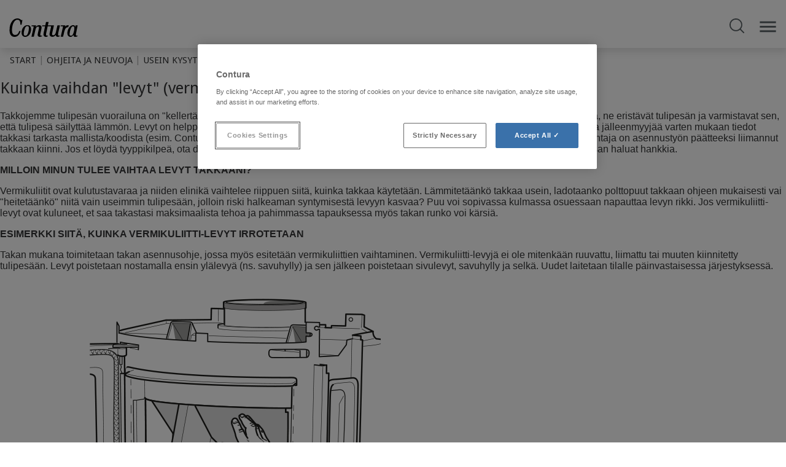

--- FILE ---
content_type: text/html;charset=UTF-8
request_url: https://www.contura.eu/fi-fi/ohjeita-ja-neuvoja/usein-kysyttya/faq-items/kuinka-vaihdan-levyt-vermikuliitit-takkaani
body_size: 11061
content:
<!DOCTYPE html>
<html lang="fi" class="sv-no-js sv-template-blank">
<head>
   <meta charset="UTF-8">
   <script nonce="a67040c0-e844-11f0-a995-f147519ba41a">(function(c){c.add('sv-js');c.remove('sv-no-js');})(document.documentElement.classList)</script>
   <title>Kuinka vaihdan &quot;levyt&quot; (vermikuliitit) takkaani? | Contura</title>
   <link rel="preload" href="/sitevision/system-resource/9d2c350fd8d7c3ebd2df20ddd66a6c9d3fa2d8bd06a7b9a09cdd793b17e56c41/js/jquery.js" as="script">
   <link rel="preload" href="/sitevision/system-resource/9d2c350fd8d7c3ebd2df20ddd66a6c9d3fa2d8bd06a7b9a09cdd793b17e56c41/envision/envision.js" as="script">
   <link rel="preload" href="/sitevision/system-resource/9d2c350fd8d7c3ebd2df20ddd66a6c9d3fa2d8bd06a7b9a09cdd793b17e56c41/js/utils.js" as="script">
   <link rel="preload" href="/sitevision/system-resource/9d2c350fd8d7c3ebd2df20ddd66a6c9d3fa2d8bd06a7b9a09cdd793b17e56c41/js/portlets.js" as="script">
               <meta name="description" content="">
                     <meta name="keywords" content="">
         <meta name="viewport" content="width=device-width, initial-scale=1, minimum-scale=1, shrink-to-fit=no">
   <meta name="dcterms.identifier" content="https://www.contura.eu">
   <meta name="dcterms.language" content="fi">
   <meta name="dcterms.format" content="text/html">
   <meta name="dcterms.type" content="text">
   <link rel="canonical" href="https://www.contura.eu/fi-fi/ohjeita-ja-neuvoja/usein-kysyttya/faq-items/kuinka-vaihdan-levyt-vermikuliitit-takkaani">
   <link rel="stylesheet" type="text/css" href="/2.d814643163bae2cc6932408/1766621986931/sitevision-responsive-grids.css">
   <link rel="stylesheet" type="text/css" href="/2.d814643163bae2cc6932408/1766622061151/sitevision-spacing.css">
   
      <link rel="stylesheet" type="text/css" href="/2.d814643163bae2cc6932408/auto/1766155165441/SiteVision.css">
      <link rel="stylesheet" type="text/css" href="/2.d814643163bae2cc6932408/0/5252/print/SiteVision.css">
   <link rel="stylesheet" type="text/css" href="/sitevision/system-resource/9d2c350fd8d7c3ebd2df20ddd66a6c9d3fa2d8bd06a7b9a09cdd793b17e56c41/css/portlets.css">
   <link rel="stylesheet" type="text/css" href="/sitevision/system-resource/9d2c350fd8d7c3ebd2df20ddd66a6c9d3fa2d8bd06a7b9a09cdd793b17e56c41/envision/envision.css">

      <link rel="stylesheet" type="text/css" media="all" href="https://fonts.googleapis.com/icon?family=Material+Icons">
      <link rel="stylesheet" type="text/css" media="all" href="/download/18.d814643163bae2cc692c8c6/1534245512473/webfont-woodfordbourne.css">
      <link rel="stylesheet" type="text/css" media="all" href="/download/18.d814643163bae2cc692cef0/1534245512494/webfonts-nibe.css">
      <link rel="stylesheet" type="text/css" media="all" href="/download/18.d814643163bae2cc692da0a/1713871245180/nibeMainMenu.css">
      <link rel="stylesheet" type="text/css" media="all" href="/download/18.d814643163bae2cc692da02/1543495838528/nibeMainMenuMobile.css">
      <link rel="stylesheet" type="text/css" media="all" href="/download/18.d814643163bae2cc692c665/1534245512446/nibeBootstrapGrid.css">
      
      <link rel="stylesheet" type="text/css" media="all" href="/download/18.d814643163bae2cc692e1e9/1544778993146/search.css">
      <link rel="stylesheet" type="text/css" media="all" href="/download/18.d814643163bae2cc692e2be/1544779104560/style.css">
      <link rel="stylesheet" type="text/css" media="all" href="/download/18.d814643163bae2cc692f84e/1534245515157/blockquote.css">
      <link rel="stylesheet" type="text/css" media="all" href="https://fonts.googleapis.com/css?family=Droid+Sans&amp;subset=latin">
      <link rel="stylesheet" type="text/css" media="all" href="/download/18.2dab32f7171c2a0e5221af6/1588670025084/bootstrap-collapse.css">
      <link rel="stylesheet" type="text/css" media="all" href="/download/18.d814643163bae2cc691a1b5/socialMediaShare.css">
      <link rel="stylesheet" type="text/css" media="all" href="/download/18.61a0c67e1653a4ab3a22193/logotype.css">
         <link rel="stylesheet" type="text/css" href="/webapp-resource/4.564ba7d18469d1494e1d89/360.4a2807fc19ae6e9c1c2749/1765885422447/webapp-assets.css">
      <link rel="stylesheet" type="text/css" href="/webapp-resource/4.564ba7d18469d1494e1d89/360.6e1fd16119b30bbc4d1147/1766165775636/webapp-assets.css">
      <link rel="stylesheet" type="text/css" href="/webapp-resource/4.564ba7d18469d1494e1d89/360.1a317b28174e75e93e828e0/1602593237062/webapp-assets.css">
      <script nonce="a67040c0-e844-11f0-a995-f147519ba41a">!function(t,e){t=t||"docReady",e=e||window;var n=[],o=!1,c=!1;function d(){if(!o){o=!0;for(var t=0;t<n.length;t++)try{n[t].fn.call(window,n[t].ctx)}catch(t){console&&console.error(t)}n=[]}}function a(){"complete"===document.readyState&&d()}e[t]=function(t,e){if("function"!=typeof t)throw new TypeError("callback for docReady(fn) must be a function");o?setTimeout(function(){t(e)},1):(n.push({fn:t,ctx:e}),"complete"===document.readyState?setTimeout(d,1):c||(document.addEventListener?(document.addEventListener("DOMContentLoaded",d,!1),window.addEventListener("load",d,!1)):(document.attachEvent("onreadystatechange",a),window.attachEvent("onload",d)),c=!0))}}("svDocReady",window);</script>
      <script src="/sitevision/system-resource/9d2c350fd8d7c3ebd2df20ddd66a6c9d3fa2d8bd06a7b9a09cdd793b17e56c41/js/jquery.js"></script>
      <script src="/2.d814643163bae2cc6932408/91.2dab32f7171c2a0e52211691/1766622661008/HEAD/0/sv-template-asset.js"></script>
   <script src="https://www.google.com/recaptcha/api.js"></script>
   
   <script src="https://www.google.com/recaptcha/api.js" async></script>
<link rel="apple-touch-icon" sizes="180x180" href="/images/18.59b2d8e317c77b1812b20a7/1636534205558/apple-touch-icon-180x180.png"/>
<link rel="icon" type="image/png" sizes="32x32" href="/images/18.59b2d8e317c77b1812b302c/1636534205677/icon-32x32.png"/>
<link rel="icon" type="image/png" sizes="16x16" href="/images/18.59b2d8e317c77b1812b302b/1636534205617/icon-16x16.png"/>
<link rel="icon" type="image/png" sizes="192x192" href="/images/18.59b2d8e317c77b1812b209f/1636534205524/android-chrome-192x192.png">
<link rel="mask-icon" href="/images/18.59b2d8e317c77b1812b20ab/1636534205708/safari-pinned-tab.svg">
   


   <script> 
  // Define dataLayer and the gtag function. 
  window.dataLayer = window.dataLayer || []; 
  function gtag(){dataLayer.push(arguments);} 
 
  // Default ad_storage to 'denied'. 
  gtag('consent', 'default', { 
ad_storage: "denied", 
        analytics_storage: "denied", 
        functionality_storage: "denied", 
        personalization_storage: "denied", 
        security_storage: "denied",
     ad_user_data: "denied",
     ad_personalization: "denied",
'wait_for_update': 500 
 
  }); 
</script> 

<!-- Google Tag Manager -->
<script>(function(w,d,s,l,i){w[l]=w[l]||[];w[l].push({'gtm.start':
new Date().getTime(),event:'gtm.js'});var f=d.getElementsByTagName(s)[0],
j=d.createElement(s),dl=l!='dataLayer'?'&l='+l:'';j.async=true;j.src=
'https://www.googletagmanager.com/gtm.js?id='+i+dl;f.parentNode.insertBefore(j,f);
})(window,document,'script','dataLayer','GTM-KF2V6HM');</script>
<!-- End Google Tag Manager -->
   <!-- OneTrust Cookies Consent Notice start for www.contura.eu -->
<script src="https://cdn.cookielaw.org/scripttemplates/otSDKStub.js"  type="text/javascript" charset="UTF-8" data-domain-script="19cbb695-a7d6-473a-a7e2-257f22508362" ></script>
<script type="text/javascript">
function OptanonWrapper() { }
</script>
<!-- OneTrust Cookies Consent Notice end for www.contura.eu -->
   <meta name="p:domain_verify" content="e5900b2ec4f77ab9b9c03dc8a1f44774" />
   <script nonce="a67040c0-e844-11f0-a995-f147519ba41a">
      window.sv = window.sv || {};
      sv.UNSAFE_MAY_CHANGE_AT_ANY_GIVEN_TIME_webAppExternals = {};
      sv.PageContext = {
      pageId: '4.564ba7d18469d1494e1d89',
      siteId: '2.d814643163bae2cc6932408',
      userIdentityId: '',
      userIdentityReadTimeout: 0,
      userLocale: 'fi_FI',
      dev: false,
      csrfToken: '',
      html5: true,
      useServerSideEvents: false,
      nodeIsReadOnly: false
      };
   </script>
      <script nonce="a67040c0-e844-11f0-a995-f147519ba41a">!function(){"use strict";var t,n={},e={},i={};function r(t){return n[t]=n[t]||{instances:[],modules:{},bundle:{}},n[t]}document.querySelector("html").classList.add("js");var s={registerBootstrapData:function(t,n,i,r,s){var a,o=e[t];o||(o=e[t]={}),(a=o[i])||(a=o[i]={}),a[n]={subComponents:r,options:s}},registerInitialState:function(t,n){i[t]=n},registerApp:function(n){var e=n.applicationId,i=r(e);if(t){var s={};s[e]=i,s[e].instances=[n],t.start(s)}else i.instances.push(n)},registerModule:function(t){r(t.applicationId).modules[t.path]=t},registerBundle:function(t){r(t.applicationId).bundle=t.bundle},getRegistry:function(){return n},setAppStarter:function(n){t=n},getBootstrapData:function(t){return e[t]},getInitialState:function(t){return i[t]}};window.AppRegistry=s}();</script>
</head>
<body class=" sv-responsive  env-m-around--0">
<div id="svid10_19fad11d18ec92414762a43" class="sv-layout"><div class="sv-layout sv-skip-spacer sv-template-portlet
" id="svid30_19fad11d18ec92414762a44"><div id="searchTranslations"><!-- searchTranslations --></div><div class="sv-vertical sv-layout sv-skip-spacer sv-template-layout" id="svid10_d814643163bae2cc693168e"><div class="sv-vertical sv-layout sv-skip-spacer sv-template-layout" id="svid93_d814643163bae2cc69346b7"><div class="sv-script-portlet sv-portlet sv-skip-spacer sv-template-portlet
" id="svid12_d814643163bae2cc6934bb4"><div id="searchTranslations-0"><!-- searchTranslations --></div><script type="text/javascript">var searchTranslations = {"headSearchSuggestions":"Search suggestions","resultBeforeHitcount":"Search results for","headSearchInputLabel":"Press enter to search or ESC to close","resultAfterHitcount":"hits"}</script>
</div>
</div>
</div>
</div>
<div class="sv-vertical sv-layout sv-template-layout" id="svid10_19fad11d18ec92414762a45"><div class="sv-script-portlet sv-portlet sv-skip-spacer sv-template-portlet
" id="svid12_19fad11d18ec92414762a46"><div id="GTMnoscriptiframe"><!-- GTM noscript iframe --></div>
</div>
</div>
<header class="sv-vertical sv-layout sv-template-layout c8538"  id="svid10_19fad11d18ec92414762a47"><div class="sv-fluid-grid sv-grid-12-columns sv-layout sv-skip-spacer sv-template-layout c8302"  id="svid10_19fad11d18ec92414762a48"><div class="sv-row sv-layout sv-skip-spacer sv-template-layout" id="svid10_19fad11d18ec92414762a49"><div class="sv-layout sv-skip-spacer sv-column-12 sv-template-layout" id="svid10_19fad11d18ec92414762a4a"><div class="sv-horizontal sv-layout sv-skip-spacer sv-template-layout" id="svid10_19fad11d18ec92414762a4b"><div  class="sv-vertical sv-layout sv-skip-spacer sv-horizontal-column sv-template-layout c8263" id="svid10_19fad11d18ec92414762a4c"><div class="sv-custom-module sv-skip-spacer sv-template-portlet
" id="svid12_19fad11d18ec92414762a4d"><div id="Logotype"><!-- Logotype --></div><div class="sv-script-portlet sv-portlet sv-skip-spacer sv-template-portlet
"><div class="nibe-logo nibe-logo--contura">
	<a class="nibe-home-link" href="#">
      <img src="/images/18.d814643163bae2cc691cf54/1535458683362/contura-logo.svg" class="c8245"/>
	</a>
</div></div>
</div>
</div>
<div class="sv-horizontal sv-layout sv-horizontal-column sv-template-layout" id="svid10_19fad11d18ec92414762a4f"><div class="sv-script-portlet sv-portlet sv-skip-spacer sv-horizontal-column sv-template-portlet
" id="svid12_19fad11d18ec92414762a50"><div id="Search"><!-- Search --></div>
<a class="mobile-search open_search"><img src="/images/18.d814643163bae2cc691b649/1534245428034/searchicon.svg"></a></div>
</div>
<div class="sv-horizontal sv-layout sv-horizontal-column sv-template-layout" id="svid10_19fad11d18ec92414762a51"><div class="sv-html-portlet sv-portlet sv-skip-spacer sv-horizontal-column sv-template-portlet
" id="svid12_19fad11d18ec92414762a52"><div id="Menubutton"><!-- Menu button --></div><div class="menu-icon"></div></div>
</div>
<div class="sv-vertical sv-layout sv-horizontal-column sv-template-layout" id="svid10_19fad11d18ec92414762a53"><div class="sv-vertical sv-layout sv-skip-spacer sv-template-layout" id="svid93_19fad11d18ec92414762a6f"><div class="sv-custom-module sv-skip-spacer sv-template-portlet
" id="svid12_19fad11d18ec92414762a70"><div id="Mainmenu"><!-- Main menu --></div><div class="sv-script-portlet sv-portlet sv-skip-spacer sv-template-portlet
"><!--sv-no-index-->
<ul class="nibe-navigationMain">
<li class="nibe-navigationMain-item"><a href="/fi-fi/kiertoilmatakat" class="nibe-navigationMain-item-link">Kiertoilmatakat</a>
</li><li class="nibe-navigationMain-item"><a href="/fi-fi/inspiraatio" class="nibe-navigationMain-item-link">Inspiraatio</a>
</li><li class="nibe-navigationMain-item nibe-navigationMain-item-lit"><a href="/fi-fi/ohjeita-ja-neuvoja" class="nibe-navigationMain-item-link">Ohjeita ja neuvoja</a>
</li><li class="nibe-navigationMain-item"><a href="/fi-fi/lataa" class="nibe-navigationMain-item-link">Lataa</a>
</li><li class="nibe-navigationMain-item"><a href="/fi-fi/jalleenmyyjat" class="nibe-navigationMain-item-link">Jälleenmyyjät</a>
</li><li class="nibe-navigationMain-item"><a href="/fi-fi/kotoisa-olo" class="nibe-navigationMain-item-link">Kotoisa olo</a>
</li><li class="nibe-navigationMain-item"><a href="/fi-fi/tietoja" class="nibe-navigationMain-item-link">Tietoja</a>
</li></ul>
<!--/sv-no-index-->
</div>
</div>
</div>
</div>
<div  class="sv-vertical sv-layout sv-template-layout c8293" id="svid10_19fad11d18ec92414762a87"><div class="sv-vertical sv-layout sv-skip-spacer sv-template-layout" id="svid93_19fad11d18ec92414762aac"><div class="sv-searchform-portlet sv-portlet sv-skip-spacer sv-template-portlet
" id="svid12_19fad11d18ec92414762aad"><div id="Search-0"><!-- Search --></div>


                                                                                      
<script nonce="a67040c0-e844-11f0-a995-f147519ba41a">
svDocReady(function() {
   // Queries server for a suggestion list and shows it below the search field
   $svjq("#search12_19fad11d18ec92414762aad").svAutoComplete({
      source: "/4.564ba7d18469d1494e1d89/12.19fad11d18ec92414762aad.json?state=autoComplete",
      minLength: 2,
      delay: 200,
      selectedValueContainerId: ""
   });
   // Backwards compatibility for custom templates
   $svjq("#search12_19fad11d18ec92414762aad").on('focusin', function() {
      if ($svjq("#search12_19fad11d18ec92414762aad").val() == "") {
         $svjq("#search12_19fad11d18ec92414762aad").val("");
         return false;
      }
   });
   // Submit, blocks empty and placeholder queries
   $svjq("#search12_19fad11d18ec92414762aadbutton").on('click', function() {
      const qry = $svjq("#search12_19fad11d18ec92414762aad").val();
      if (qry == "" || qry == "") {
         return false;
      }
   });
   // Invokes the search button if user presses the enter key (needed in IE)
   $svjq("#search12_19fad11d18ec92414762aad").on('keypress', function(e) {
      if (e.which == 13) {
         $svjq("#search12_19fad11d18ec92414762aadbutton").trigger('focus').trigger('click');
         return false;
      }
   });
});
</script>


   <div id="overlay">
   
<i class="exit-icon"></i>
<form method="get" action="/fi-fi/hakutulokset" class="sv-nomargin">
   <div>
      <label for="search12_19fad11d18ec92414762aad" class="svhidden">Hae</label>
      <input id="search12_19fad11d18ec92414762aad" class="normal sv-vamiddle search-text-input c8281"  type="text" name="query" placeholder="" value="" />
		<img class="search-icon" src="/images/18.d814643163bae2cc691b649/1534245428034/searchicon.svg">
               <input  id="search12_19fad11d18ec92414762aadbutton" type="submit" class="normal sv-vamiddle c8236" name="submitButton" value="Hae" />
         </div>
   <p class="search_instruction headSearchInputLabel">
	</p>
</form>


</div></div>
<div class="sv-custom-module sv-hide-sv-bp-desktop sv-hide-sv-bp-phone sv-hide-sv-bp-tablet sv-template-portlet
" id="svid12_19fad11d18ec92414762aae"><div id="Searchmenu"><!-- Search menu --></div><div class="sv-script-portlet sv-portlet sv-skip-spacer sv-template-portlet
"><ul class="nibe-navigationMain">
   <li class="nibe-navigationMain-item desktop-search">
		<a class="nibe-navigationMain-item-link open_search">
                 	 <img src="/images/18.d814643163bae2cc691b649/1534245428034/searchicon.svg">
                  <span>HAE</span>
      </a>
   </li>
      </ul></div>
</div>
</div>
</div>
</div>
</div>
</div>
</div>
</header>
<div class="sv-vertical sv-layout nibe-vertical-content sv-template-layout c8536"  id="svid10_19fad11d18ec92414762ac1"><div class="sv-vertical sv-layout sv-skip-spacer sv-template-layout" id="svid10_19fad11d18ec92414762ac2"><div class="sv-fixed-fluid-grid sv-grid-12-columns sv-layout sv-skip-spacer sv-template-layout" id="svid10_19fad11d18ec92414762ac3"><div class="sv-vertical sv-layout sv-skip-spacer sv-template-layout" id="svid93_19fad11d18ec92414762ac5"><div class="sv-row sv-layout sv-skip-spacer sv-template-layout" id="svid10_19fad11d18ec92414762ac6"><div class="sv-layout sv-skip-spacer sv-column-12 sv-template-layout c8159"  id="svid10_19fad11d18ec92414762ac7"><div class="sv-script-portlet sv-portlet sv-skip-spacer sv-template-portlet
 c8301"  id="svid12_19fad11d18ec92414762ac8"><div id="Breadcrumbs"><!-- Breadcrumbs --></div><ul class="c8270">
        	    	<li class="sv-inline">
                        </li>
   	       	    	<li class="sv-inline">
                  	
   			<span class="c8295" ><a href="/fi-fi" class="sv-font-breadcrumbs">Start</a></span>
               </li>
   	   		<span class="sv-font-breadcrumbs">|</span>
   	       	    	<li class="sv-inline">
                  	
   			<span class="c8295" ><a href="/fi-fi/ohjeita-ja-neuvoja" class="sv-font-breadcrumbs">Ohjeita ja neuvoja</a></span>        
               </li>
   	   		<span class="sv-font-breadcrumbs">|</span>
   	       	    	<li class="sv-inline">
                  	
   			<span class="c8295" ><a href="/fi-fi/ohjeita-ja-neuvoja/usein-kysyttya" class="sv-font-breadcrumbs">Usein kysyttyä</a></span>        
               </li>
   	   		<span class="sv-font-breadcrumbs">|</span>
   	       	    	<li class="sv-inline">
                  	
   			<span class="c8295" ><a href="/fi-fi/ohjeita-ja-neuvoja/usein-kysyttya/faq-items/kuinka-vaihdan-levyt-vermikuliitit-takkaani" class="sv-font-breadcrumbs">Kuinka vaihdan &quot;levyt&quot; (vermikuliitit) takkaani?</a></span>        
               </li>
   	   </ul></div>
</div>
</div>
</div>
</div>
<div id="svid94_2dab32f7171c2a0e5221169a"><div class="sv-vertical sv-layout sv-skip-spacer sv-template-layout" id="svid10_2dab32f7171c2a0e5221169b"><div id="svid94_564ba7d18469d1494e1d8d" class="pagecontent sv-layout"><div id="Content"><!-- Content --></div><div class="sv-custom-module sv-faq-item sv-skip-spacer" id="svid12_564ba7d18469d1494e1d8e"><div id="CONFAQItem"><!-- CON FAQ Item --></div><div data-cid="12.564ba7d18469d1494e1d8e"><div class="text-columns"><h2 class="h1">Kuinka vaihdan &quot;levyt&quot; (vermikuliitit) takkaani?</h2><div><p>Takkojemme tulipesän vuorailuna on "kellertäviä laattoja", jotka sijaitsevat tulipesän sivuilla, selässä ja yläosassa. Levyt ovat vermikuliittia, ne eristävät tulipesän ja varmistavat sen, että tulipesä säilyttää lämmön. Levyt on helppo vaihtaa itse ja voit ostaa niitä takkojemme valtuutettujen jälleenmyyjien kautta. Muista ottaa jälleenmyyjää varten mukaan tiedot takkasi tarkasta mallista/koodista (esim. Contura 510:1) ja valmistusvuodesta. Nämä tiedot löytyvät takan tyyppikilvestä, jonka takkasi asentaja on asennustyön päätteeksi liimannut takkaan kiinni. Jos et löydä tyyppikilpeä, ota digikuvia takastasi monelta puolelta. Sama ohjeistus koskee mitä tahansa osaa, jonka varaosan haluat hankkia.</p><p><strong>MILLOIN MINUN TULEE VAIHTAA LEVYT TAKKAANI?</strong></p><p>Vermikuliitit ovat kulutustavaraa ja niiden elinikä vaihtelee riippuen siitä, kuinka takkaa käytetään. Lämmitetäänkö takkaa usein, ladotaanko polttopuut takkaan ohjeen mukaisesti vai "heitetäänkö" niitä vain useimmin tulipesään, jolloin riski halkeaman syntymisestä levyyn kasvaa? Puu voi sopivassa kulmassa osuessaan napauttaa levyn rikki. Jos vermikuliitti-levyt ovat kuluneet, et saa takastasi maksimaalista tehoa ja pahimmassa tapauksessa myös takan runko voi kärsiä.</p><p><strong>ESIMERKKI SIITÄ, KUINKA VERMIKULIITTI-LEVYT IRROTETAAN</strong></p><p>Takan mukana toimitetaan takan asennusohje, jossa myös esitetään vermikuliittien vaihtaminen. Vermikuliitti-levyjä ei ole mitenkään ruuvattu, liimattu tai muuten kiinnitetty tulipesään. Levyt poistetaan nostamalla ensin ylälevyä (ns. savuhylly) ja sen jälkeen poistetaan sivulevyt, savuhylly ja selkä. Uudet laitetaan tilalle päinvastaisessa järjestyksessä.</p><p><img src="https://www.contura.eu/images/18.3c96363e1671040fdb2fca/1542804027610/faq-montera-vermiculit-contura-bild1.png" alt="Vermiculit"><br></p><p>Nosta hieman ylempää vermikuliitti-levyä "savuhyllyä" ja poista sivulevyt.</p><p><img src="https://www.contura.eu/images/18.3c96363e1671040fdb2fcb/1542804027686/faq-montera-vermiculit-contura-bild2.png" alt="Vermiculit2"><br></p><p>Poista savuhylly ja sen jälkeen loput osista.</p><p><a href="https://www.contura.eu/it-it/download/documenti-tecnici/istruzioni-per-linstallazione" title="Istruzioni per l'installazione"></a></p></div></div><div><script type="application/ld+json">
    {
        "@context": "https://schema.org",
        "@type": "FAQPage",
        "mainEntity": [{
            "@type": "Question",
            "name": "Kuinka vaihdan "levyt" (vermikuliitit) takkaani?",
            "acceptedAnswer": {
                "@type": "Answer",
                "text": "Puoi trovare le istruzioni di installazione nella pagina "download".  Questi sono disponibili qui: Istruzioni per l'installazione."
            }
        }]
    }
                </script></div></div><script nonce="a67040c0-e844-11f0-a995-f147519ba41a" >AppRegistry.registerBootstrapData('12.564ba7d18469d1494e1d8e','12.564ba7d18469d1494e1d8e','AGNOSTIC_RENDERER');</script><script nonce="a67040c0-e844-11f0-a995-f147519ba41a">AppRegistry.registerInitialState('12.564ba7d18469d1494e1d8e',{});</script>
<script nonce="a67040c0-e844-11f0-a995-f147519ba41a">AppRegistry.registerApp({applicationId:'faq.item|1.0.0',htmlElementId:'svid12_564ba7d18469d1494e1d8e',route:'/',portletId:'12.564ba7d18469d1494e1d8e',locale:'fi-FI',defaultLocale:'en',webAppId:'faq.item',webAppVersion:'1.0.0',webAppAopId:'360.6e8729fc184415ed12ae0',webAppImportTime:'1667555981333',requiredLibs:{"react":"17.0.2"}});</script></div>
</div></div>
</div></div>
</div>
<div class="sv-vertical sv-layout share-block sv-template-layout c8303"  id="svid10_19fad11d18ec92414762ac9"><div class="sv-fixed-fluid-grid sv-grid-12-columns sv-layout sv-skip-spacer sv-template-layout" id="svid10_19fad11d18ec92414762aca"><div class="sv-vertical sv-layout sv-skip-spacer sv-template-layout" id="svid93_19fad11d18ec92414762af8"><div class="sv-row sv-layout sv-skip-spacer sv-template-layout" id="svid10_19fad11d18ec92414762af9"><div class="sv-layout sv-skip-spacer sv-column-12 sv-template-layout" id="svid10_19fad11d18ec92414762afa"><div class="sv-custom-module sv-skip-spacer sv-template-portlet
" id="svid12_19fad11d18ec92414762afb"><div id="SocialMediaShare"><!-- Social Media Share --></div><div class="sv-vertical sv-layout sv-skip-spacer sv-template-layout"><div class="sv-script-portlet sv-portlet sv-skip-spacer sv-template-portlet
"><p class="socialMediaShare-heading">Jaa sisältöjä</p>
<!-- AddToAny BEGIN -->
<div class="a2a_kit a2a_kit_size_32 a2a_default_style">
<a class="a2a_dd" href="https://www.addtoany.com/share"></a>
<a class="a2a_button_facebook"></a>
<a class="a2a_button_twitter"></a>
<a class="a2a_button_google_plus"></a>
<a class="a2a_button_email"></a>
<a class="a2a_button_linkedin"></a>
</div>
<script>
var a2a_config = a2a_config || {};
a2a_config.locale = "sv";
</script>
<script async src="https://static.addtoany.com/menu/page.js"></script>
<!-- AddToAny END --></div>
</div>
</div>
</div>
</div>
</div>
</div>
</div>
<footer class="sv-vertical sv-layout sv-template-layout c8244"  id="svid10_19fad11d18ec92414762b11"><div class="sv-fluid-grid sv-grid-12-columns sv-layout sv-skip-spacer sv-template-layout c8299"  id="svid10_19fad11d18ec92414762b12"><div class="sv-row sv-layout nibe-container-margin sv-skip-spacer sv-template-layout" id="svid10_19fad11d18ec92414762b13"><div class="sv-vertical sv-layout sv-skip-spacer sv-template-layout" id="svid93_19fad11d18ec92414762cf0"><div class="sv-layout sv-skip-spacer sv-column-12 sv-template-layout c8256"  id="svid10_19fad11d18ec92414762cf1"><div class="sv-vertical sv-layout sv-hide-sv-bp-phone sv-skip-spacer sv-template-layout" id="svid10_19fad11d18ec92414762cf2"><div class="sv-layout sv-skip-spacer sv-column-5 sv-template-layout c8294"  id="svid10_19fad11d18ec92414762cf3"><div class="sv-text-portlet sv-use-margins sv-skip-spacer sv-template-portlet
 c8313"  id="svid12_19fad11d18ec92414762cf4"><div id="AboutNibe"><!-- About Nibe --></div><div class="sv-text-portlet-content"><p class="sv-font-m-footerheading">Tietoja</p></div></div>
<div class="sv-text-portlet sv-use-margins sv-template-portlet
" id="svid12_19fad11d18ec92414762cf5"><div id="Text"><!-- Text --></div><div class="sv-text-portlet-content"><p class="sv-font-m-footertext">Contura-takkojen muotoilu ja tuotekehitys tapahtuu Ruotsissa, kuten myös kaikkien osien asennus. Takat laatutarkastetaan ennen kuin ne lähtevät Markarydin tehtaaltamme. Siten laatu on täysin hallinnassamme tuotannon kaikissa vaiheissa.</p><p class="sv-font-m-footertext">Huolehdimme siitä, että takat sopivat nykyaikaisiin koteihin ja olosuhteisiin. Merkitsemme ylpeinä takkoihimme ”Made in Sweden”.</p></div></div>
<div class="sv-image-portlet sv-portlet sv-template-portlet
 c8290"  id="svid12_19fad11d18ec92414762cf6"><div id="Image"><!-- Image --></div><a href="https://www.nibe.com" rel="external"><img alt="Part of NIBE Group logo" class="sv-noborder sv-svg c8533"  width="989" height="60" src="/images/18.1e24a2d619275abc03e666/1729772449569/part-of-nibe-group-white%201.svg"></a></div>
</div>
<div class="sv-layout sv-push-1 sv-column-3 sv-template-layout c8294"  id="svid10_19fad11d18ec92414762cf8"><div class="sv-text-portlet sv-use-margins sv-skip-spacer sv-template-portlet
 c8313"  id="svid12_19fad11d18ec92414762cf9"><div id="Nibeweb"><!-- Nibe web --></div><div class="sv-text-portlet-content"><p class="sv-font-m-footerheading">Contura WEB</p></div></div>
<div class="sv-text-portlet sv-use-margins sv-template-portlet
" id="svid12_19fad11d18ec92414762cfa"><div id="Text-0"><!-- Text --></div><div class="sv-text-portlet-content"><p class="sv-font-m-footertext"><a href="/fi-fi/kiertoilmatakat">Takat ja kamiinat</a></p></div></div>
<div class="sv-text-portlet sv-use-margins sv-template-portlet
" id="svid12_19fad11d18ec92414762cfc"><div id="Text-1"><!-- Text --></div><div class="sv-text-portlet-content"><p class="sv-font-m-footertext"><a href="/fi-fi/jalleenmyyjat">Jälleenmyyjät</a></p></div></div>
<div class="sv-text-portlet sv-use-margins sv-template-portlet
" id="svid12_19fad11d18ec92414762cfe"><div id="Text-2"><!-- Text --></div><div class="sv-text-portlet-content"><p class="sv-font-m-footertext"><a href="/fi-fi/ohjeita-ja-neuvoja/takkavalitsin">Takkavalitsin</a></p></div></div>
<div class="sv-text-portlet sv-use-margins sv-template-portlet
" id="svid12_19fad11d18ec92414762d00"><div id="Text-3"><!-- Text --></div><div class="sv-text-portlet-content"><p class="sv-font-m-footertext"><a href="/fi-fi/ohjeita-ja-neuvoja/nain-lammitat-oikein/lammita-oikein">Lämmitä oikein</a></p></div></div>
<div class="sv-text-portlet sv-use-margins sv-template-portlet
 c8282"  id="svid12_19fad11d18ec92414762d02"><div id="Copy1ofContact"><!-- Copy (1) of Contact --></div><div class="sv-text-portlet-content"><p class="sv-font-m-footerheading">Jälleenmyyjä</p></div></div>
<div class="sv-text-portlet sv-use-margins sv-template-portlet
" id="svid12_19fad11d18ec92414762d03"><div id="Copy1ofText"><!-- Copy (1) of Text --></div><div class="sv-text-portlet-content"><p class="sv-font-m-footertext"><a href="https://www.nibefire.eu/fi/pressmaterial.asp" rel="nofollow external">Materiaalipankki<svg class="env-link-icon" aria-hidden="true"><use href="/sitevision/link-icons.svg#link-external-tab"></use></svg><span class="env-assistive-text"> Linkki toiselle sivustolle, avautuu uuteen ikkunaan.</span></a></p></div></div>
<div class="sv-text-portlet sv-use-margins sv-template-portlet
 c8282"  id="svid12_19fad11d18ec92414762d05"><div id="Contact"><!-- Contact --></div><div class="sv-text-portlet-content"><p class="sv-font-m-footerheading">Yhteystiedot</p></div></div>
<div class="sv-text-portlet sv-use-margins sv-template-portlet
" id="svid12_19fad11d18ec92414762d06"><div id="Text-4"><!-- Text --></div><div class="sv-text-portlet-content"><p class="sv-font-m-footertext">Tel: +358 (0)40‐821 4962</p><p class="sv-font-m-footertext"><a href="/cdn-cgi/l/email-protection" class="__cf_email__" data-cfemail="86e5e9e8f2f3f4e7e0efe8eae7e8e2c6e5e9e8f2f3f4e7a8e3f3">[email&#160;protected]</a></p></div></div>
</div>
<div class="sv-layout sv-column-3 sv-template-layout c8294"  id="svid10_19fad11d18ec92414762d07"><div class="sv-text-portlet sv-use-margins sv-skip-spacer sv-template-portlet
 c8313"  id="svid12_19fad11d18ec92414762d08"><div id="Service"><!-- Service --></div><div class="sv-text-portlet-content"><p class="sv-font-m-footerheading">Yleiset ehdot</p></div></div>
<div class="sv-text-portlet sv-use-margins sv-template-portlet
" id="svid12_19fad11d18ec92414762d09"><div id="Text-5"><!-- Text --></div><div class="sv-text-portlet-content"><p class="sv-font-m-footertext"><a href="/fi-fi/tietoja/yleiset-ehdot">Yleiset ehdot</a></p></div></div>
<div class="sv-text-portlet sv-use-margins sv-template-portlet
" id="svid12_19fad11d18ec92414762d0b"><div id="Text-6"><!-- Text --></div><div class="sv-text-portlet-content"><p class="sv-font-m-footertext"><a href="/fi-fi/tietoja/yleiset-ehdot/yksityisyyden-suoja">Yksityisyyden suoja</a></p></div></div>
<div class="sv-text-portlet sv-use-margins sv-template-portlet
" id="svid12_19fad11d18ec92414762d0d"><div id="Text-7"><!-- Text --></div><div class="sv-text-portlet-content"><p class="sv-font-m-footertext"><a href="/fi-fi/tietoja/yleiset-ehdot/evasteet">Evästeet</a></p></div></div>
<div class="sv-custom-module sv-contura-social-media sv-template-portlet
" id="svid12_19fad11d18ec92414762d0f"><div id="ConturaSocialMedia"><!-- Contura Social Media --></div><div data-cid="12.19fad11d18ec92414762d0f"><div class="gn8nholPLpnxDh8P5nyU"><div class="Mb4pvUgVsSqQXX9xwPgV"><p class="WC5Wu8zJsKMy1OV1uBDC W02C9IML1BMRTPMWF2JX">Seuraa meitä</p></div><div class="VJ05rRIk3CLHcC4UL2_8 "><div class="tCmMGDBforKtoJFsY8QZ"><a href="https://www.facebook.com/Conturatakat/" class="JyvcIzZ25QwsCbLQ1Ezy"><img src="/images/18.d814643163bae2cc69319a9/1534245521313/social-facebook.svg" alt="facebook icon" class="uAIpHvrzfl8LQmyhfRgL"/></a></div><div class="tCmMGDBforKtoJFsY8QZ"><a href="https://www.instagram.com/conturatakat/" class="JyvcIzZ25QwsCbLQ1Ezy"><img src="/images/18.80627701653e6398221d26/1535093438609/social-instagram.svg" alt="instagram icon" class="uAIpHvrzfl8LQmyhfRgL"/></a></div><div class="tCmMGDBforKtoJFsY8QZ"><a href="https://se.linkedin.com/showcase/contura/" class="JyvcIzZ25QwsCbLQ1Ezy"><img src="/images/18.d814643163bae2cc69319aa/1534245521339/social-linkedin.svg" alt="linkedin icon" class="uAIpHvrzfl8LQmyhfRgL"/></a></div><div class="tCmMGDBforKtoJFsY8QZ"><a href="https://www.youtube.com/channel/UCId4Giiqu0dy51D8NBuMaVg" class="JyvcIzZ25QwsCbLQ1Ezy"><img src="/images/18.d814643163bae2cc6930073/1534245515482/social-youtube.svg" alt="youtube icon" class="uAIpHvrzfl8LQmyhfRgL"/></a></div></div></div></div><script data-cfasync="false" src="/cdn-cgi/scripts/5c5dd728/cloudflare-static/email-decode.min.js"></script><script nonce="a67040c0-e844-11f0-a995-f147519ba41a" >AppRegistry.registerBootstrapData('12.19fad11d18ec92414762d0f','12.19fad11d18ec92414762d0f','AGNOSTIC_RENDERER');</script><script nonce="a67040c0-e844-11f0-a995-f147519ba41a">AppRegistry.registerInitialState('12.19fad11d18ec92414762d0f',{"keys":["facebook","instagram","linkedin","pinterest","x","youtube","vimeo","tiktok"],"options":{"header":"Seuraa meitä","showNames":false,"displayType":null,"theme":null,"items":[{"title":"facebook","url":"https://www.facebook.com/Conturatakat/","icon":"/images/18.d814643163bae2cc69319a9/1534245521313/social-facebook.svg","alt":"facebook icon"},{"title":"instagram","url":"https://www.instagram.com/conturatakat/","icon":"/images/18.80627701653e6398221d26/1535093438609/social-instagram.svg","alt":"instagram icon"},{"title":"linkedin","url":"https://se.linkedin.com/showcase/contura/","icon":"/images/18.d814643163bae2cc69319aa/1534245521339/social-linkedin.svg","alt":"linkedin icon"},{"title":"pinterest","url":"","icon":"/images/18.80627701653e6398221d27/1535093494323/social-pinterest.svg","alt":""},{"title":"x","url":"","icon":null,"alt":""},{"title":"youtube","url":"https://www.youtube.com/channel/UCId4Giiqu0dy51D8NBuMaVg","icon":"/images/18.d814643163bae2cc6930073/1534245515482/social-youtube.svg","alt":"youtube icon"},{"title":"vimeo","url":"","icon":null,"alt":""},{"title":"tiktok","url":"","icon":null,"alt":""}]}});</script>
<script nonce="a67040c0-e844-11f0-a995-f147519ba41a">AppRegistry.registerApp({applicationId:'contura-social-media|1.1.2',htmlElementId:'svid12_19fad11d18ec92414762d0f',route:'/',portletId:'12.19fad11d18ec92414762d0f',locale:'fi-FI',defaultLocale:'en',webAppId:'contura-social-media',webAppVersion:'1.1.2',webAppAopId:'360.4a2807fc19ae6e9c1c2749',webAppImportTime:'1765885422447',requiredLibs:{"react":"17.0.2"}});</script></div>
</div>
</div>
<div class="sv-vertical sv-layout sv-visible-sv-bp-phone sv-template-layout" id="svid10_19fad11d18ec92414762d11"><div class="sv-layout sv-push-1 sv-skip-spacer sv-column-3 sv-template-layout c8313"  id="svid10_19fad11d18ec92414762d12"><div class="sv-text-portlet sv-use-margins sv-skip-spacer sv-template-portlet
" id="svid12_19fad11d18ec92414762d13"><div id="Nibeweb-0"><!-- Nibe web --></div><div class="sv-text-portlet-content"><p class="sv-font-m-footerheading">Contura WEB</p></div></div>
<div class="sv-text-portlet sv-use-margins sv-template-portlet
" id="svid12_19fad11d18ec92414762d14"><div id="Aboutnibe"><!-- About nibe --></div><div class="sv-text-portlet-content"><p class="sv-font-m-footertext"><a href="/fi-fi/kiertoilmatakat">Takat ja kamiinat</a></p></div></div>
<div class="sv-text-portlet sv-use-margins sv-template-portlet
" id="svid12_19fad11d18ec92414762d16"><div id="Text-8"><!-- Text --></div><div class="sv-text-portlet-content"><p class="sv-font-m-footertext"><a href="/fi-fi/jalleenmyyjat">Jälleenmyyjät</a></p></div></div>
<div class="sv-text-portlet sv-use-margins sv-template-portlet
" id="svid12_19fad11d18ec92414762d18"><div id="Text-9"><!-- Text --></div><div class="sv-text-portlet-content"><p class="sv-font-m-footertext"><a href="/fi-fi/ohjeita-ja-neuvoja/takkavalitsin">Takkavalitsin</a></p></div></div>
<div class="sv-text-portlet sv-use-margins sv-template-portlet
" id="svid12_19fad11d18ec92414762d1a"><div id="Text-10"><!-- Text --></div><div class="sv-text-portlet-content"><p class="sv-font-m-footertext"><a href="/fi-fi/lataa/kayttooppaat/asennusohjeet">Lämmitä oikein</a></p></div></div>
<div class="sv-text-portlet sv-use-margins sv-template-portlet
 c8300"  id="svid12_19fad11d18ec92414762d1c"><div id="Contact-0"><!-- Contact --></div><div class="sv-text-portlet-content"><p class="sv-font-m-footerheading">Yhteystiedot</p></div></div>
<div class="sv-text-portlet sv-use-margins sv-template-portlet
" id="svid12_19fad11d18ec92414762d1d"><div id="Text-11"><!-- Text --></div><div class="sv-text-portlet-content"><p class="sv-font-m-footertext">Tel: +358 (0)40‐821 4962</p><p class="sv-font-m-footertext"><a href="/cdn-cgi/l/email-protection" class="__cf_email__" data-cfemail="4b2824253f3e392a2d2225272a252f0b2824253f3e392a652e3e">[email&#160;protected]</a></p></div></div>
<div class="sv-image-portlet sv-portlet sv-template-portlet
 c8290"  id="svid12_19fad11d18ec92414762d1e"><div id="Image-0"><!-- Image --></div><a href="https://www.nibe.com" rel="external"><img alt="Nibe Group Member" class="sv-noborder c8539"  width="330" height="41" srcset="/images/18.3bef29f616794a4c8cb10e4/1547623513354/x160p/nibe-group-member.png 160w, /images/18.3bef29f616794a4c8cb10e4/1547623513354/x320p/nibe-group-member.png 320w, /images/18.3bef29f616794a4c8cb10e4/1547623513354/nibe-group-member.png 330w" sizes="100vw" src="/images/18.3bef29f616794a4c8cb10e4/1547623513354/nibe-group-member.png"></a></div>
</div>
<div class="sv-layout sv-column-3 sv-template-layout c8294"  id="svid10_19fad11d18ec92414762d20"><div class="sv-custom-module sv-contura-social-media sv-skip-spacer sv-template-portlet
" id="svid12_19fad11d18ec92414762d21"><div id="ConturaSocialMedia-0"><!-- Contura Social Media --></div><div data-cid="12.19fad11d18ec92414762d21"><div class="gn8nholPLpnxDh8P5nyU"><div class="Mb4pvUgVsSqQXX9xwPgV"><p class="WC5Wu8zJsKMy1OV1uBDC W02C9IML1BMRTPMWF2JX">Seuraa meitä</p></div><div class="VJ05rRIk3CLHcC4UL2_8 "><div class="tCmMGDBforKtoJFsY8QZ"><a href="https://www.facebook.com/Conturatakat/" class="JyvcIzZ25QwsCbLQ1Ezy"><img src="/images/18.d814643163bae2cc69319a9/1534245521313/social-facebook.svg" alt="facebook icon" class="uAIpHvrzfl8LQmyhfRgL"/></a></div><div class="tCmMGDBforKtoJFsY8QZ"><a href="https://www.instagram.com/conturatakat/" class="JyvcIzZ25QwsCbLQ1Ezy"><img src="/images/18.80627701653e6398221d26/1535093438609/social-instagram.svg" alt="instagram icon" class="uAIpHvrzfl8LQmyhfRgL"/></a></div><div class="tCmMGDBforKtoJFsY8QZ"><a href="https://se.linkedin.com/showcase/contura/" class="JyvcIzZ25QwsCbLQ1Ezy"><img src="/images/18.d814643163bae2cc69319aa/1534245521339/social-linkedin.svg" alt="linkedin icon" class="uAIpHvrzfl8LQmyhfRgL"/></a></div><div class="tCmMGDBforKtoJFsY8QZ"><a href="https://www.youtube.com/channel/UCId4Giiqu0dy51D8NBuMaVg" class="JyvcIzZ25QwsCbLQ1Ezy"><img src="/images/18.d814643163bae2cc6930073/1534245515482/social-youtube.svg" alt="youtube icon" class="uAIpHvrzfl8LQmyhfRgL"/></a></div></div></div></div><script data-cfasync="false" src="/cdn-cgi/scripts/5c5dd728/cloudflare-static/email-decode.min.js"></script><script nonce="a67040c0-e844-11f0-a995-f147519ba41a" >AppRegistry.registerBootstrapData('12.19fad11d18ec92414762d21','12.19fad11d18ec92414762d21','AGNOSTIC_RENDERER');</script><script nonce="a67040c0-e844-11f0-a995-f147519ba41a">AppRegistry.registerInitialState('12.19fad11d18ec92414762d21',{"keys":["facebook","instagram","linkedin","pinterest","x","youtube","vimeo","tiktok"],"options":{"header":"Seuraa meitä","showNames":false,"displayType":null,"theme":null,"items":[{"title":"facebook","url":"https://www.facebook.com/Conturatakat/","icon":"/images/18.d814643163bae2cc69319a9/1534245521313/social-facebook.svg","alt":"facebook icon"},{"title":"instagram","url":"https://www.instagram.com/conturatakat/","icon":"/images/18.80627701653e6398221d26/1535093438609/social-instagram.svg","alt":"instagram icon"},{"title":"linkedin","url":"https://se.linkedin.com/showcase/contura/","icon":"/images/18.d814643163bae2cc69319aa/1534245521339/social-linkedin.svg","alt":"linkedin icon"},{"title":"pinterest","url":"","icon":"/images/18.80627701653e6398221d27/1535093494323/social-pinterest.svg","alt":""},{"title":"x","url":"","icon":null,"alt":""},{"title":"youtube","url":"https://www.youtube.com/channel/UCId4Giiqu0dy51D8NBuMaVg","icon":"/images/18.d814643163bae2cc6930073/1534245515482/social-youtube.svg","alt":"youtube icon"},{"title":"vimeo","url":"","icon":null,"alt":""},{"title":"tiktok","url":"","icon":null,"alt":""}]}});</script>
<script nonce="a67040c0-e844-11f0-a995-f147519ba41a">AppRegistry.registerApp({applicationId:'contura-social-media|1.1.2',htmlElementId:'svid12_19fad11d18ec92414762d21',route:'/',portletId:'12.19fad11d18ec92414762d21',locale:'fi-FI',defaultLocale:'en',webAppId:'contura-social-media',webAppVersion:'1.1.2',webAppAopId:'360.4a2807fc19ae6e9c1c2749',webAppImportTime:'1765885422447',requiredLibs:{"react":"17.0.2"}});</script></div>
</div>
</div>
</div>
</div>
</div>
</div>
</footer>
<div class="sv-vertical sv-layout sv-template-layout" id="svid10_19fad11d18ec92414762e73"><div class="sv-vertical sv-layout sv-skip-spacer sv-template-layout" id="svid93_19fad11d18ec92414762e74"></div>
</div>
<div class="sv-custom-module sv-marketplace-sitevision-toTop sv-template-portlet
" id="svid12_19fad11d18ec92414762e78"><div id="Tilltoppen"><!-- Till toppen --></div><div data-cid="12.19fad11d18ec92414762e78"></div><script nonce="a67040c0-e844-11f0-a995-f147519ba41a" >AppRegistry.registerBootstrapData('12.19fad11d18ec92414762e78','12.19fad11d18ec92414762e78','AGNOSTIC_RENDERER');</script><script nonce="a67040c0-e844-11f0-a995-f147519ba41a">AppRegistry.registerInitialState('12.19fad11d18ec92414762e78',{"color":"brand","icon":"arrowBoldUp","distanceToShowIcon":"100","position":"right","size":"medium","visibleInMobile":true,"useLabel":false,"borderRadius":"borderRound"});</script>
<script nonce="a67040c0-e844-11f0-a995-f147519ba41a">AppRegistry.registerApp({applicationId:'marketplace.sitevision.toTop|2.1.1',htmlElementId:'svid12_19fad11d18ec92414762e78',route:'/',portletId:'12.19fad11d18ec92414762e78',locale:'fi-FI',defaultLocale:'en',webAppId:'marketplace.sitevision.toTop',webAppVersion:'2.1.1',webAppAopId:'360.6e1fd16119b30bbc4d1147',webAppImportTime:'1766165775636',requiredLibs:{"react":"18.3.1"},childComponentStateExtractionStrategy:'BY_ID'});</script></div>
</div>




<script src="/sitevision/system-resource/9d2c350fd8d7c3ebd2df20ddd66a6c9d3fa2d8bd06a7b9a09cdd793b17e56c41/envision/envision.js"></script>
<script src="/sitevision/system-resource/9d2c350fd8d7c3ebd2df20ddd66a6c9d3fa2d8bd06a7b9a09cdd793b17e56c41/js/utils.js"></script>
<script src="/sitevision/system-resource/9d2c350fd8d7c3ebd2df20ddd66a6c9d3fa2d8bd06a7b9a09cdd793b17e56c41/js/portlets.js"></script>

<script src="/2.d814643163bae2cc6932408/91.2dab32f7171c2a0e52211691/1766622661008/BODY/0/sv-template-asset.js"></script>
<script src="/sitevision/system-resource/9d2c350fd8d7c3ebd2df20ddd66a6c9d3fa2d8bd06a7b9a09cdd793b17e56c41/js/webAppExternals/react_17_0.js"></script>
<script src="/sitevision/system-resource/9d2c350fd8d7c3ebd2df20ddd66a6c9d3fa2d8bd06a7b9a09cdd793b17e56c41/js/webAppExternals/react_18_3.js"></script>
<script src="/webapp-resource/4.564ba7d18469d1494e1d89/360.4a2807fc19ae6e9c1c2749/1765885422447/webapp-assets.js"></script>
<script src="/webapp-resource/4.564ba7d18469d1494e1d89/360.6e1fd16119b30bbc4d1147/1766165775636/webapp-assets.js"></script>
<script src="/webapp-resource/4.564ba7d18469d1494e1d89/360.6e8729fc184415ed12ae0/1667555981333/webapp-assets.js"></script>
<script src="/webapp-resource/4.564ba7d18469d1494e1d89/360.1a317b28174e75e93e828e0/1602593237062/webapp-assets.js"></script>
<script src="/sitevision/system-resource/9d2c350fd8d7c3ebd2df20ddd66a6c9d3fa2d8bd06a7b9a09cdd793b17e56c41/webapps/webapp_sdk-legacy.js"></script>
<script defer src="https://static.cloudflareinsights.com/beacon.min.js/vcd15cbe7772f49c399c6a5babf22c1241717689176015" integrity="sha512-ZpsOmlRQV6y907TI0dKBHq9Md29nnaEIPlkf84rnaERnq6zvWvPUqr2ft8M1aS28oN72PdrCzSjY4U6VaAw1EQ==" data-cf-beacon='{"version":"2024.11.0","token":"9f877d5774f443bb899ad639eee0a6e1","r":1,"server_timing":{"name":{"cfCacheStatus":true,"cfEdge":true,"cfExtPri":true,"cfL4":true,"cfOrigin":true,"cfSpeedBrain":true},"location_startswith":null}}' crossorigin="anonymous"></script>
</body>
</html>

--- FILE ---
content_type: text/css
request_url: https://www.contura.eu/2.d814643163bae2cc6932408/auto/1766155165441/SiteVision.css
body_size: 5226
content:
.c8232{margin-top:0 !important}.c8428{background-image:url('/images/18.58e7764b16737f7f1f5d6b/1551944388387/megapanel-video-500.jpg')}.c8192{background-color:#bc8c2d}.c8402{background-color:#f0f0f1;padding-bottom:1.5em;padding-top:0}.c8235{color:#EE7330}.c8259{background-color:#f0f0f1;margin-bottom:2em;padding-bottom:2em}.c8493{padding-bottom:2em;padding-top:3em}.c8166{margin-top:7em}.c8717{max-height:900px;max-width:1352px}.c8281{width:200px}.c8379{margin-top:0.2em}.c8443{padding-bottom:2.5em}.c8703{max-height:600px;max-width:1000px}.c8177{font-weight:normal}.c8316{padding-bottom:1em;padding-top:3em}.c8230{max-height:899px;max-width:1200px}.c8648{max-height:689px;max-width:1000px}.c8643{max-height:750px;max-width:500px}.c8413{padding-bottom:2em;padding-left:2em;padding-right:2em}.c8186{background:#e9e9e9}.c8689{max-height:900px;max-width:851px}.c8518{padding-bottom:3em;padding-top:1.5em}.c8618{max-height:46px;max-width:40px}.c8293{float:right;margin-left:1em;position:relative}.c8630{max-height:569px;max-width:800px}.c8289{padding-top:2.8em}.c8873{font-size:24px}.c8607{max-height:388px;max-width:736px}.c8439{background-image:url('/images/18.df0648a1665f384bb9fd7/1542023593103/basta-koppen-te-contura-myskunskap.jpg')}.c8786{max-height:800px;max-width:532px}.c8816{max-height:323px;max-width:720px}.c8258{padding-bottom:3em;padding-top:3em}.c8610{max-height:899px;max-width:1015px}.c8626{max-height:900px;max-width:1179px}.c8804{max-height:690px;max-width:1000px}.c8538{background-color:#ffffff;height:1em;padding-bottom:3em;padding-top:0.5em;padding-top:30px !important}.c8456{padding-bottom:4em;padding-top:2.6em}.c8741{max-height:800px;max-width:640px}.c8179{background-color:#000;width:100%}.c8734{max-height:292px;max-width:1200px}.c8191{background:#f3f3f3}.c8196{max-height:900px;max-width:1615px}.c8582{max-height:300px;max-width:1010px}.c8453{margin-bottom:2.6em}.c8693{max-height:688px;max-width:1200px}.c8206{display:none;padding-bottom:4em;padding-top:1em}.c8555{max-height:720px;max-width:1280px}.c8701{max-height:809px;max-width:1200px}.c8225{max-height:340px;max-width:340px}.c8772{max-height:560px;max-width:1200px}.c8824{max-height:900px;max-width:1351px}.c8844{max-height:899px;max-width:636px}.c8438{padding-bottom:2em;padding-top:4em}.c8728{max-height:674px;max-width:1200px}.c8429{padding-bottom:1.5em;padding-top:2em}.c8442{background-image:url('/images/18.42c325d4168f2821daf3420/1551946458808/megapanel-video-300.jpg')}.c8380{margin-top:2em;padding-bottom:3em;padding-top:6em}.c8799{max-height:600px;max-width:485px}.c8276{background-color:#f0f0f1;margin-bottom:4em;padding-bottom:2em}.c8344{padding-top:1.9em}.c8386{margin-bottom:1.9em}.c8577{max-height:900px;max-width:720px}.c8357{padding-bottom:1em;padding-top:2em}.c8645{max-height:402px;max-width:1200px}.c8836{background-color:#000;margin-top:0;padding-top:0}.c8328{width:70%}.c8611{max-height:450px;max-width:450px}.c8534{color:#ee7330}.c8383{align-items:stretch;margin-top:2em;padding-bottom:2.5em}.c8842{max-height:350px;max-width:1800px}.c8681{max-height:899px;max-width:1124px}.c8510{max-height:759px;max-width:1200px}.c8855{max-height:899px;max-width:720px}.c8322{padding-top:2.7em}.c8337{padding-bottom:4em;padding-top:3em}.c8575{max-height:566px;max-width:800px}.c8653{max-height:742px;max-width:1200px}.c8682{max-height:574px;max-width:1200px}.c8695{margin-left:0 !important;margin-right:0 !important;margin-top:2.5em}.c8725{background-color:#ffeade;padding-bottom:2em}.c8664{max-height:536px;max-width:800px}.c8392{height:600px;width:100%}.c8745{max-height:800px;max-width:531px}.c8415{padding-left:1em;padding-right:1em;text-align:center;vertical-align:middle}.c8213{max-height:738px;max-width:1200px}.c8492{padding-bottom:3em;padding-top:2em}.c8746{max-height:664px;max-width:1000px}.c8748{max-height:827px;max-width:1200px}.c8201{background-color:#f0f0f1;height:100%;padding-bottom:0.1em}.c8270{display:inline;list-style:none;margin-left:0;padding-left:0}.c8183{color:#1a1b1b}.c8856{max-height:899px;max-width:637px}.c8469{margin-top:2em;padding-top:0}.c8324{border-color:#766a63;border-style:solid;border-width:1px;margin-bottom:0.5em;margin-top:1em;padding-bottom:2em;padding-top:2em}.c8652{max-height:702px;max-width:1200px}.c8825{max-height:682px;max-width:1024px}.c8159{margin-bottom:0;margin-top:0.5em}.c8355{background-color:#1d5a6d}.c8716{max-height:900px;max-width:1350px}.c8163{display:flex;justify-content:center;padding-bottom:2em;padding-top:2em}.c8584{background-color:#FCC30B}.c8764{max-height:789px;max-width:811px}.c8576{max-height:500px;max-width:500px}.c8273{padding-bottom:2em;padding-top:5em}.c8314{margin-top:2em;padding-bottom:3em;padding-top:3em}.c8320{margin-top:5em}.c8819{max-height:562px;max-width:800px}.c8691{max-height:900px;max-width:767px}.c8167{align-items:stretch}.c8520{background-color:#ffffff}.c8333{padding-left:2em;padding-right:2em;text-align:center}.c8282{margin-top:2.5em;padding-bottom:0}.c8241{padding-bottom:4em;padding-top:2em}.c8162{align-items:center;display:flex;justify-content:center}.c8190{background:#ffeade;height:75px}.c8460{gap:25px}.c8602{max-height:860px;max-width:1200px}.c8712{max-height:832px;max-width:1000px}.c8308{padding-bottom:1em;padding-top:1em}.c8404{margin-left:1em;margin-right:1em;text-align:center}.c8698{margin-top:2rem}.c8329{padding-top:2.6em}.c8651{max-height:731px;max-width:1200px}.c8375{padding-bottom:0;padding-top:0}.c8623{max-height:900px;max-width:600px}.c8847{max-height:899px;max-width:972px}.c8395{text-align:center;text-align:left!important}.c8619{max-height:500px;max-width:1100px}.c8558{max-height:767px;max-width:1017px}.c8452{margin-top:1.2em;padding-top:1em}.c8500{margin-left:2em;margin-right:2em;text-align:center}.c8521{align-items:stretch;padding-bottom:1em;padding-top:1em}.c8628{max-height:849px;max-width:1200px}.c8160{align-items:center;display:flex;height:100%;justify-content:center;width:100%}.c8523{padding-top:7em}.c8262{margin-bottom:2em;margin-top:5em}.c465{text-align:left!important}.c8458{font-style:italic!important;text-align:center;text-align:left!important}.c8536{padding-top:5em !important}.c8642{max-height:700px;max-width:466px}.c8405{margin-left:0.5em;margin-right:0.5em;text-align:center}.c8261{margin-bottom:7em}.c8674{max-height:459px;max-width:800px}.c8697{margin:0 auto}.c8600{max-height:850px;max-width:1200px}.c8200{max-height:900px;max-width:1080px}.c8843{max-height:633px;max-width:1899px}.c8427{margin-top:2em;padding-bottom:1em}.c8692{max-height:682px;max-width:1200px}.c8679{max-height:565px;max-width:800px}.c8850{margin-bottom:0;margin-left:0;margin-right:0;margin-top:0}.c8171{margin-bottom:4em;margin-top:2em}.c8309{width:640px}.c8535{max-height:388px;max-width:911px}.c8156{max-height:900px;max-width:636px}.c8863{margin-top:6em}.c8187{background-color:#eb6b33}.c8751{max-height:888px;max-width:1200px}.c8169{margin-bottom:2em;padding-bottom:4em;padding-top:1em}.c8517{margin-top:2em;padding-bottom:3em;padding-top:4em}.c8502{background-color:#f0f0f1;margin-top:2em}.c8236{display:none}.c8629{max-height:525px;max-width:800px}.c8330{margin-top:0.5em}.c8796{max-height:900px;max-width:1188px}.c8548{max-height:532px;max-width:800px}.c8304{padding-bottom:4em;padding-top:1em}.c8792{max-height:600px;max-width:492px}.c8826{max-height:485px;max-width:800px}.c8394{font-style:italic!important;margin-top:30px;text-align:center;text-align:left!important}.c8721{max-height:693px;max-width:1200px}.c8515{padding-bottom:10em}.c8527{max-height:800px;max-width:1000px}.c8857{max-height:899px;max-width:570px}.c8295{vertical-align:middle}.c8271{padding-top:2.5em}.c8298{background-color:#f0f0f1;margin-bottom:0;margin-top:0;padding-bottom:2em;padding-top:0}.c8808{max-height:900px;max-width:601px}.c8297{margin-top:2em;padding-bottom:2em;padding-top:0}.c8598{max-height:500px;max-width:1600px}.c8591{max-height:900px;max-width:1199px}.c8540{max-height:40px;max-width:230px}.c8742{max-height:800px;max-width:552px}.c8473{font-size:21px;padding-top:70px;text-align:left!important}.c8294{margin-bottom:1em;margin-top:1em}.c8161{margin-bottom:8em}.c8158{color:#fff}.c8275{padding-left:1em;padding-right:1em;text-align:center}.c8565{max-height:500px;max-width:767px}.c8411{background-color:#f0f0f1;padding-bottom:0.1em}.c8176{background-color:#ffeade;margin-top:0;padding-top:0}.c8390{padding-bottom:4em;padding-top:0}.c8388{padding-bottom:1em;padding-top:0}.c8499{background-color:#f0f0f1;margin-bottom:2em;margin-top:2em;padding-bottom:2em;padding-top:2em}.c8414{padding-top:0;text-align:center;vertical-align:middle}.c8636{max-height:100px;max-width:500px}.c8174{margin-bottom:2.5em}.c8641{max-height:1080px;max-width:680px}.c8556{max-height:837px;max-width:1200px}.c8245{height:32px;width:95px}.c8708{max-height:63px;max-width:280px}.c8649{margin-top:3em}.c8822{max-height:866px;max-width:1200px}.c8613{max-height:426px;max-width:767px}.c8170{margin-bottom:2em;padding-bottom:1em;padding-top:1em}.c8378{background-color:#f0f0f1;margin-top:0;padding-left:0;padding-top:0.5em}.c8505{margin-top:4.5em}.c8470{margin-top:2em;padding-bottom:0;padding-top:0}.c8603{max-height:542px;max-width:767px}.c8821{max-height:529px;max-width:1199px}.c8672{max-height:326px;max-width:800px}.c8340{height:36em;padding-bottom:0}.c8876{transform:translate3d(0, 0px, 0)}.c8481{background-color:#000;margin:0 !important;padding-bottom:300px !important;padding:0 !important}.c8744{max-height:779px;max-width:1000px}.c8284{margin-bottom:0;margin-top:0;padding-bottom:2em;padding-top:0}.c8675{max-height:422px;max-width:1000px}.c8831{background:#000;width:100%}.c8621{max-height:464px;max-width:1200px}.c8553{max-height:800px;max-width:1200px}.c8173{display:none;padding-bottom:0}.c8178{background:#f3f3f3;height:75px}.c8194{margin-left:4em;margin-right:4em}.c8783{max-height:301px;max-width:800px}.c8204{margin-bottom:1em;text-align:center;vertical-align:middle}.c8360{background-color:#f0f0f1;padding-bottom:2em;padding-top:2em}.c8310{margin-left:0;margin-right:0;text-align:center}.c8393{padding-bottom:0;padding-top:3em}.c8854{max-height:669px;max-width:1898px}.c8242{padding-top:1.5em}.c8612{max-height:900px;max-width:690px}.c8219{margin-bottom:5em}.c8807{max-height:898px;max-width:800px}.c8365{padding-bottom:2em;padding-top:1.5em}.c8363{margin-left:4em;margin-right:4em;text-align:center}.c8387{max-height:798px;max-width:1199px}.c8382{align-items:stretch;margin-top:2em;padding-bottom:5em}.c8685{max-height:672px;max-width:1200px}.c8155{margin-bottom:3.2em;margin-top:-2.5em}.c8423{background-image:url('/images/18.3b767713171c28a3e56daf/1588833760571/cosyology-great-cup-of-tea.jpg')}.c8592{max-height:768px;max-width:1024px}.c8399{padding-bottom:0.1em;padding-left:0.2em;padding-right:0.2em;padding-top:1em;text-align:center}.c8680{max-height:444px;max-width:800px}.c8272{margin-top:4em}.c8334{margin-top:0.7em}.c8700{max-height:726px;max-width:1200px}.c8249{width:66%}.c8869{border-radius:30px}.c8343{width:800px}.c8463{background-image:url('/images/18.72fcfd3c166cee7677d13bc/1542210156620/valj-ratt-braskamin-fran-contura.jpg')}.c8794{max-height:483px;max-width:1000px}.c8346{background-color:#f0f0f1;padding-bottom:1.5em}.c8657{max-height:819px;max-width:1200px}.c8787{max-height:899px;max-width:724px}.c8644{max-height:848px;max-width:1200px}.c8684{max-height:400px;max-width:1200px}.c8512{margin-left:1em;margin-right:1em;padding-bottom:0;padding-top:0}.c8431{padding-left:2em;padding-right:2em;padding-top:1.1em;text-align:center}.c8550{max-height:533px;max-width:800px}.c8233{margin-bottom:0 !important}.c8349{margin-top:0}.c8180{margin-bottom:0;margin-bottom:4em;margin-top:1em;padding-bottom:0}.c8503{padding-bottom:0.5em;padding-top:2em}.c8743{max-height:753px;max-width:1000px}.c8606{max-height:800px;max-width:720px}.c8835{background-color:#000;display:flex;justify-content:center;margin:0 auto;width:100%}.c8477{margin-bottom:1em;margin-top:3em}.c8533{max-height:60px;max-width:989px}.c8585{background-color:#ffeade}.c8189{background-color:#a52047}.c8615{max-height:550px;max-width:1010px}.c8507{margin-top:0;padding-left:0;padding-top:0.5em}.c8670{max-height:826px;max-width:1200px}.c8761{max-height:900px;max-width:1272px}.c8248{font-size:0.875em}.c8372{padding-top:1.4em}.c8597{max-height:900px;max-width:725px}.c8774{max-height:831px;max-width:1200px}.c8549{max-height:566px;max-width:718px}.c8719{max-height:899px;max-width:868px}.c8374{margin-bottom:6em}.c8589{max-height:500px;max-width:700px}.c8381{margin-top:1.5em}.c8784{max-height:501px;max-width:800px}.c8532{background-color:#fff}.c8217{max-height:740px;max-width:1200px}.c8789{max-height:436px;max-width:800px}.c8208{padding-bottom:1em;padding-top:2.8em}.c8239{padding-bottom:1em}.c8730{padding-bottom:60px}.c8339{padding-bottom:2em;padding-top:1em}.c8462{color:inherit;font-family:inherit}.c8547{max-height:900px;max-width:1621px}.c8210{display:flex}.c8279{margin-top:1em}.c8338{background-color:#766a63}.c8384{background-image:url('/images/18.3b767713171c28a3e56da2/1588833660756/wohlfuhlwissen-tee-am-besten.jpg')}.c8265{width:1024px}.c8665{max-height:777px;max-width:1200px}.c8362{background-image:url('/images/18.72fcfd3c166cee7677d13ca/1542267425864/spara-pengar-med-kamin-brasvarmeforeningen.jpg')}.c8280{background-color:#f0f0f1;padding-bottom:1.2em}.c8278{padding-bottom:1em;padding-top:5em}.c8874{min-width:500px}.c8797{max-height:800px;max-width:631px}.c8221{color:#EE7938}.c8366{margin-top:4.3em}.c8738{margin:0 auto;max-width:1400px}.c8823{max-height:480px;max-width:640px}.c8418{padding-bottom:0;text-align:center;vertical-align:middle}.c8496{padding-top:2.1em}.c8871{margin-bottom:4em;padding-bottom:2em}.c8646{max-height:768px;max-width:1200px}.c8435{padding-bottom:0.5em;padding-top:1em}.c8255{background-color:#f0f0f1}.c8639{margin-left:20%;margin-right:20%;padding-bottom:3em}.c8317{padding-bottom:9em;padding-top:3em}.c8767{max-height:800px;max-width:511px}.c8420{padding-bottom:3em;padding-top:1em}.c8632{margin:0;padding-bottom:1em;padding:0}.c8671{max-height:50px;max-width:6000px}.c8726{margin-left:2em}.c8480{padding-bottom:1em;text-align:center;vertical-align:middle}.c8417{margin-bottom:3em}.c8410{margin-top:0;padding-top:0}.c8756{max-height:847px;max-width:1199px}.c8348{background-color:#f5f5f5}.c8301{padding-left:1em;padding-right:1em}.c8633{max-height:534px;max-width:800px}.c8705{max-height:596px;max-width:1200px}.c8464{margin-top:2em;padding-bottom:1em;padding-top:3em}.c8347{margin-top:2em}.c8286{padding-bottom:2em;padding-top:2em}.c8537{max-height:388px;max-width:767px}.c8837{background:#000;margin:0 !important;padding:0 !important}.c8446{background-color:#f0f0f1;margin-bottom:4em;padding-bottom:3em;padding-top:2em}.c8673{max-height:457px;max-width:800px}.c8765{max-height:715px;max-width:1000px}.c8768{max-height:719px;max-width:1000px}.c8525{max-height:788px;max-width:1200px}.c8696{box-shadow:rgba(100, 100, 111, .2) 0px 7px 29px;margin:0 auto;max-width:1400px;padding-top:2rem}.c8385{background-image:url('/images/18.3b767713171c28a3e56da1/1588833660684/wohlfuhlwissen-shokokuchen.jpg')}.c8389{margin-top:2em;padding-bottom:2em;padding-top:2em}.c8476{max-height:786px;max-width:1200px}.c8683{max-height:780px;max-width:1200px}.c8609{max-height:899px;max-width:722px}.c8485{background-image:url('/images/18.3b767713171c28a3e56dc5/1588834046455/kosekunnskap-kladdkake-i-kopp.jpg')}.c8530{right:0}.c8514{background-color:#f0f0f1;margin-bottom:2em;padding-bottom:3em;padding-top:2em}.c8729{max-height:795px;max-width:1200px}.c8371{width:900px}.c8465{background-color:#f0f0f1;padding-bottom:0.5em}.c8327{padding-bottom:4em;padding-top:1.5em}.c8616{max-height:435px;max-width:1200px}.c8182{color:inherit;font-family:inherit;font-size:24px}.c8461{padding-left:0.5em;padding-right:0.5em}.c8749{max-height:800px;max-width:533px}.c8861{margin:0 !important;padding-top:8em;padding:0 !important}.c8424{background-image:url('/images/18.3b767713171c28a3e56dae/1588833760505/cosyology-brownie-in-cup.jpg')}.c8409{margin-top:1.2em;padding-top:3.4em}.c8263{max-width:110px}.c8376{border-radius:5px}.c8315{padding-bottom:0.1em}.c8377{margin-top:2.5em}.c8441{padding-top:1.2em}.c8559{max-height:900px;max-width:1500px}.c8753{max-height:600px;max-width:960px}.c8164{margin-bottom:4em}.c8667{max-height:609px;max-width:1200px}.c8570{max-height:899px;max-width:1194px}.c8567{max-height:797px;max-width:1200px}.c8511{max-height:708px;max-width:1000px}.c8622{max-height:799px;max-width:1200px}.c8814{max-height:899px;max-width:1349px}.c8541{max-height:672px;max-width:767px}.c8663{max-height:450px;max-width:800px}.c8686{max-height:500px;max-width:333px}.c8211{background-image:url('/images/18.2454657e177887517b52cb0/1615216699400/wood-burning-stove-contura-596g-style.jpg')}.c8631{max-height:656px;max-width:800px}.c8853{max-height:899px;max-width:1272px}.c8747{max-height:451px;max-width:1200px}.c8868{max-height:899px;max-width:1438px}.c8542{max-height:900px;max-width:900px}.c8800{max-height:608px;max-width:1000px}.c8326{list-style-type:none;margin-left:0;margin-top:0.7em;padding-left:0}.c8364{margin-left:0;margin-right:0;padding-bottom:0;padding-top:0}.c8234{max-height:847px;max-width:1200px}.c8659{max-height:900px;max-width:739px}.c8834{background-color:#000;margin-top:0;width:100%}.c8397{width:720px}.c8226{max-height:300px;max-width:199px}.c8838{background:#000;height:50px}.c8688{max-height:570px;max-width:1024px}.c8778{max-height:774px;max-width:1199px}.c8793{max-height:805px;max-width:1000px}.c8554{max-height:801px;max-width:1200px}.c8566{max-height:309px;max-width:800px}.c8370{padding-top:7.5em}.c8244{background-color:#343536;margin-top:3.5em;min-width:10em}.c8223{max-height:765px;max-width:1200px}.c8509{margin-top:1.5em;padding-bottom:1em}.c8350{background-color:#f0f0f1;margin-bottom:0;margin-top:0;padding-bottom:2em;padding-left:2em;padding-right:2em;padding-top:2em}.c8175{background:#ffffff;height:50px}.c8319{background-image:url('/images/18.47c04bf21833d2580b31337/1663600273944/valkommen-hem-till-varmen.jpg')}.c8290{padding-top:1em}.c8490{padding-bottom:1em;padding-top:1.5em}.c5288{text-align:left}.c8313{margin-bottom:1em}.c8713{max-height:384px;max-width:1000px}.c8287{padding-bottom:4em}.c8227{max-height:435px;max-width:269px}.c8840{max-height:800px;max-width:1280px}.c8482{padding-top:1.1em}.c8448{padding-left:0.5em;padding-right:0.5em;padding-top:2.5em}.c8198{background-color:#f0f0f1;margin-bottom:0;margin-top:0;padding-bottom:0;padding-top:0}.c8199{max-height:633px;max-width:1200px}.c8479{padding-bottom:2em;padding-top:3em;text-align:center}.c8788{max-height:338px;max-width:800px}.c8396{margin-bottom:10px;margin-top:10px;text-align:center;text-align:left!important}.c8770{max-height:800px;max-width:529px}.c8605{max-height:524px;max-width:767px}.c8422{margin-bottom:0;margin-top:0;padding-top:0}.c8803{max-height:638px;max-width:767px}.c8467{padding-top:0.5em}.c8604{background:#000 !important;margin:0 !important;padding:0 !important}.c8403{padding-bottom:5em;padding-top:0}.c8367{visibility:hidden}.c8454{border:#e1e1e1 1px solid;margin-top:20px}.c8508{padding-bottom:2em;padding-top:0}.c8498{background-color:#f0f0f1;text-align:center}.c8760{max-height:899px;max-width:717px}.c8445{margin-bottom:2em;text-align:center}.c8351{background-color:#f0f0f1;margin-bottom:0;margin-top:0;padding-bottom:2em}.c8599{margin:0;padding:0}.c8805{max-height:294px;max-width:767px}.c8216{max-height:676px;max-width:1200px}.c8552{max-height:500px;max-width:900px}.c8624{max-height:899px;max-width:599px}.c8779{max-height:404px;max-width:800px}.c8274{background-image:url('/images/18.276c3965175b4af8f8c7d20/1605519627059/mega-panel-video-build-your-stove.jpg')}.c8635{max-height:680px;max-width:1080px}.c8815{max-height:684px;max-width:1000px}.c8759{max-height:844px;max-width:1200px}.c8668{max-height:730px;max-width:1200px}.c8209{color:inherit;font-family:inherit;font-size:30px}.c8851{height:1.8em;width:66.6em}.c8195{flex-direction:column}.c8818{max-height:571px;max-width:800px}.c8277{max-width:100%;overflow-x:hidden;overflow:hidden}.c8737{max-height:494px;max-width:1200px}.c8832{background:#1a1b1b;border-radius:8px;border:1px solid #fff}.c8154{margin-bottom:-2.1em}.c8656{max-height:900px;max-width:1348px}.c8519{padding-left:3em;padding-right:3em}.c8864{float:right;position:relative}.c8669{max-height:665px;max-width:1200px}.c8359{padding-bottom:5em}.c8299{padding-bottom:2.5em;padding-top:2.5em}.c8678{max-height:518px;max-width:800px}.c8165{margin-bottom:2em}.c8573{max-height:254px;max-width:800px}.c8872{margin-bottom:2em;padding-bottom:2em}.c8368{height:100%;width:100%}.c8763{max-height:483px;max-width:1200px}.c5793{margin-bottom:10px}.c8735{background-color:#f0f0f1;margin-bottom:2em;padding-bottom:2em;padding-top:2em}.c8203{margin-bottom:2em;padding-top:2em}.c8849{max-height:899px;max-width:792px}.c8425{margin-bottom:5em;padding-top:3em}.c8660{max-height:744px;max-width:1200px}.c8474{font-size:21px;padding-top:50px;text-align:left!important}.c8497{margin-top:-1.4em;padding-bottom:2em;padding-top:0.5em}.c8356{padding-top:0.6em}.c8709{max-height:406px;max-width:800px}.c8419{text-align:center;vertical-align:middle}.c8551{max-height:673px;max-width:1200px}.c8859{display:none;padding-top:3.9em}.c8231{max-height:343px;max-width:1200px}.c8408{margin-top:2em;padding-bottom:2.5em}.c8594{max-height:899px;max-width:1044px}.c8739{max-height:548px;max-width:800px}.c8714{max-height:660px;max-width:1000px}.c8449{text-align:center;vertical-align:bottom}.c8791{max-height:540px;max-width:1200px}.c8472{font-style:italic!important;text-align:left!important}.c8775{max-height:660px;max-width:668px}.c8625{max-height:420px;max-width:310px}.c8687{max-height:899px;max-width:577px}.c8524{padding-bottom:1.5em;padding-top:0}.c8444{background-image:url('/images/18.2bee9e1618b5fbbf93e823/1698653259571/unsplash_zitronen_ingwer_tee_square.jpg')}.c8181{background:#000;height:75px}.c8369{margin-bottom:0;margin-top:0}.c8257{margin-top:1em;text-align:center}.c8332{background-color:#343536;padding-bottom:3em;padding-top:3em}.c8434{background-image:url('/images/18.58e7764b16737f7f1f5d4e/1543998640354/megapanel-video-600.jpg')}.c8588{background-color:#4c9f38}.c8736{max-height:715px;max-width:1269px}.c8608{max-height:759px;max-width:900px}.c8157{max-height:715px;max-width:1200px}.c8710{max-height:573px;max-width:430px}.c8205{display:none;padding-bottom:8em}.c8188{background:#ffffff;height:75px}.c8723{max-height:712px;max-width:1200px}.c8732{max-height:766px;max-width:800px}.c8875{min-width:700px}.c8494{border-top-color:#f0f0f1;border-top-style:solid;border-top-width:2px;padding-top:2em}.c8878{max-height:900px;max-width:771px}.c8813{max-height:523px;max-width:767px}.c8450{max-height:796px;max-width:1160px}.c8676{max-height:900px;max-width:707px}.c8305{width:100%}.c8614{max-height:800px;max-width:600px}.c8501{padding-bottom:0;padding-top:1em}.c8773{max-height:899px;max-width:1199px}.c8260{padding-bottom:1em;padding-top:2.5em}.c8707{max-height:165px;max-width:175px}.c8877{max-height:767px;max-width:613px}.c8776{max-height:686px;max-width:1200px}.c8252{padding-bottom:2em}.c8307{gap:20px;padding-top:5em}.c8828{max-height:894px;max-width:1200px}.c8846{max-height:899px;max-width:968px}.c8827{max-height:533px;max-width:1200px}.c8400{padding-bottom:2em;padding-top:2.6em}.c8543{max-height:767px;max-width:767px}.c8243{clear:both}.c8720{max-height:896px;max-width:800px}.c8655{max-height:514px;max-width:1200px}.c8495{border-bottom-color:#766a63;border-bottom-style:solid;border-bottom-width:1px;padding-top:1em}.c8268{width:34%}.c8238{background-color:#343536}.c8839{max-height:492px;max-width:800px}.c8254{padding-bottom:0}.c8771{max-height:691px;max-width:1200px}.c8848{max-height:899px;max-width:1141px}.c8785{max-height:466px;max-width:1000px}.c8830{background:linear-gradient(0deg, rgba(0,0,0,1) 0%, rgba(0,0,0,1) 35%, rgba(26,27,27,1) 100%);height:50px;width:100%}.c8459{margin-top:0;padding-bottom:3em}.c8798{max-height:634px;max-width:1000px}.c8812{max-height:853px;max-width:640px}.c8229{background-color:#f0f0f1;padding-bottom:3em;padding-left:3em;padding-right:3em;padding-top:3em}.c8432{padding-bottom:4em;padding-top:1.1em}.c8724{max-height:367px;max-width:550px}.c8478{padding-left:0.5em;padding-right:0.5em;text-align:center}.c8483{padding-bottom:0.5em}.c8184{background:#e9e9e9;height:50px}.c8654{max-height:550px;max-width:767px}.c8416{padding-bottom:4em;padding-left:2em;padding-right:2em}.c8544{max-height:253px;max-width:672px}.c8870{background-color:#f5f5f5 !important}.c8291{padding-top:0}.c8185{width:33%}.c8406{padding-bottom:0;padding-top:2.6em}.c8240{padding-bottom:3em}.c8421{width:1200px}.c8300{padding-bottom:0;padding-top:2em}.c8568{max-height:899px;max-width:1198px}.c8564{max-height:900px;max-width:697px}.c8246{text-align:center}.c8197{height:750px;padding-top:3em}.c8433{padding-top:0.8em}.c8323{padding-left:2em;padding-right:2em}.c8331{background-color:#f0f0f1;padding-bottom:1em}.c8754{max-height:752px;max-width:1200px}.c8457{text-shadow:0 0 6px rgb(153,153,153)!important}.c8593{max-height:400px;max-width:767px}.c8795{max-height:600px;max-width:480px}.c8513{background-color:#f0f0f1;padding-bottom:0}.c8587{margin-bottom:0;padding-bottom:0}.c8722{max-height:789px;max-width:1200px}.c8391{padding-bottom:3em;padding-top:0}.c8563{max-height:675px;max-width:1200px}.c8817{max-height:843px;max-width:1200px}.c8752{max-height:478px;max-width:1200px}.c8228{max-height:749px;max-width:468px}.c8401{padding-left:2em;padding-right:2em;padding-top:1em}.c8560{max-height:393px;max-width:767px}.c8202{margin-bottom:2em;margin-top:2em;text-align:center;vertical-align:middle}.c8627{max-height:852px;max-width:1200px}.c8529{max-height:100px;max-width:100px}.c8841{align-self:flex-start;height:28px;width:auto}.c8526{max-height:769px;max-width:1200px}.c8373{padding-right:1em}.c8590{background-color:#ffeade;display:flex;justify-content:center;margin:0 auto;width:100%}.c8412{padding-top:5em}.c8690{max-height:900px;max-width:750px}.c8583{max-height:650px;max-width:1010px}.c8867{max-height:712px;max-width:720px}.c8865{padding-top:0 !important}.c8531{max-height:15px;max-width:1900px}.c8168{margin-bottom:2em;margin-top:1.5em}.c8727{float:left}.c8440{padding-bottom:8em}.c8471{margin-left:0;margin-right:0}.c8806{max-height:694px;max-width:1000px}.c8311{margin-top:2em;padding-bottom:3em}.c8634{max-height:900px;max-width:675px}.c8572{max-height:267px;max-width:800px}.c8325{margin-top:2em;padding-bottom:4em;padding-top:2em}.c8740{max-height:413px;max-width:800px}.c8658{max-height:524px;max-width:1199px}.c8801{max-height:738px;max-width:1000px}.c8790{max-height:646px;max-width:800px}.c8484{background-image:url('/images/18.3b767713171c28a3e56dc4/1588834046394/kosekunnskap-den-beste-tekoppen.jpg')}.c8269{background-color:#f0f0f1;padding-bottom:2em}.c8345{padding-bottom:5em;padding-top:1em}.c8677{max-height:558px;max-width:800px}.c8706{max-height:666px;max-width:1200px}.c8586{margin-bottom:0 !important;padding-bottom:0}.c8256{padding-left:0;padding-right:0}.c8486{padding-bottom:4.4em}.c8638{max-height:734px;max-width:1200px}.c8437{background-image:url('/images/18.df0648a1665f384bb9fdf/1542025481151/muggkladdkaka-contura-myskunskap.jpg')}.c8561{max-height:498px;max-width:1200px}.c8845{max-height:899px;max-width:497px}.c8562{max-height:900px;max-width:1200px}.c8398{margin-top:30px;text-align:center}.c8762{max-height:701px;max-width:991px}.c8522{padding-bottom:9em;padding-top:0}.c8172{display:none;padding-bottom:7em}.c8358{padding-bottom:0.8em;padding-top:3em}.c8306{height:36em;padding-bottom:2em}.c8581{max-height:750px;max-width:1000px}.c8237{margin:1rem 0}.c8802{max-height:666px;max-width:1080px}.c8699{max-height:400px;max-width:900px}.c8777{max-height:655px;max-width:1200px}.c8545{max-height:800px;max-width:1600px}.c8640{max-height:900px;max-width:566px}.c8283{border-bottom-color:#b1b1b1;border-bottom-style:solid;border-bottom-width:1px}.c8285{padding-top:4em}.c8715{max-height:667px;max-width:1000px}.c8809{max-height:665px;max-width:1000px}.c8303{padding-top:3.9em}.c8731{max-height:531px;max-width:800px}.c8862{margin-top:0 !Important;padding-top:0 !important}.c8755{max-height:834px;max-width:1200px}.c8711{max-height:832px;max-width:1200px}.c8528{left:0}.c8312{padding-left:2em}.c8661{max-height:720px;max-width:720px}.c8302{position:relative}.c8451{margin-left:4em;margin-right:4em;padding-top:1em;text-align:center}.c8354{background-image:url('/images/18.2da8a904178d16fbc7a2038/1620119333360/kaminhjalpen-pappa-kaffe.jpg')}.c8267{margin-top:2em;padding-bottom:2em}.c8353{padding-bottom:1.5em}.c8757{max-height:300px;max-width:1200px}.c8637{max-height:812px;max-width:1200px}.c8361{margin-left:0;margin-right:0;padding-top:0}.c8574{max-height:724px;max-width:800px}.c8704{max-height:799px;max-width:1199px}.c8601{max-height:358px;max-width:767px}.c8766{max-height:800px;max-width:462px}.c8579{max-height:400px;max-width:700px}.c8288{display:none;margin-bottom:4em}.c8620{max-height:100px;max-width:200px}.c8662{max-height:550px;max-width:800px}.c8224{max-height:750px;max-width:1200px}.c8810{max-height:858px;max-width:640px}.c8212{max-height:787px;max-width:1200px}.c8336{padding-bottom:0.7em;text-align:center}.c8782{max-height:590px;max-width:800px}.c8557{max-height:400px;max-width:1600px}.c8266{margin-top:0;text-align:center}.c8251{margin-top:1.5em;padding-bottom:3em}.c8769{max-height:800px;max-width:639px}.c8250{display:block}.c8222{color:#EE7938;text-align:left}.c8215{width:425px}.c8318{padding-top:3em}.c8504{padding-bottom:6em}.c8466{margin-bottom:0;text-align:center}.c8781{max-height:774px;max-width:1200px}.c8860{display:none !important;padding-top:0 !important}.c8335{margin-bottom:30px}.c8455{margin-top:-1.4em;padding-top:2em}.c8426{background-image:url('/images/18.42c325d4168f2821daf108b/1551693448542/automatic-start-boost-function-contura.jpg')}.c8750{max-height:595px;max-width:1200px}.c8780{max-height:672px;max-width:1199px}.c8666{max-height:803px;max-width:1200px}.c8468{text-transform:uppercase}.c8489{padding-bottom:1.6em}.c8341{margin-top:2em;padding-bottom:5em}.c8487{margin:0 auto;max-width:800px}.c8580{max-height:800px;max-width:1199px}.c8578{max-height:600px;max-width:800px}.c8516{padding-bottom:5em;padding-top:3em}.c8264{background-color:#f0f0f1;height:36em;padding-bottom:2em}.c8694{margin:0 auto;max-width:1024px;padding-bottom:9em;padding-top:3em;padding:0 1rem}.c8436{margin-bottom:1.5em;margin-top:1em}.c8702{max-height:456px;max-width:1200px}.c8407{margin-top:-1.4em}.c8733{max-height:397px;max-width:800px}.c8342{padding-top:6.2em}.c8571{max-height:899px;max-width:597px}.c8207{gap:20px}.c8617{max-height:300px;max-width:300px}.c8193{margin-bottom:0}.c8596{max-height:400px;max-width:495px}.c8833{background:#000;height:100px}.c8506{padding-bottom:4em;padding-top:5em}.c8220{width:100%!important}.c8758{max-height:900px;max-width:898px}.c8447{padding-bottom:1em;padding-top:0.5em}.c8820{max-height:899px;max-width:684px}.c8253{background-image:url(/images/18.640858fb165eea3742f211f/red_x_video.svg)}.c1255{margin:0}.c8858{background-color:#343536;display:none;margin-top:3.5em;min-width:10em}.c8214{max-width:1024px;padding-bottom:2em}.c8292{margin-top:1.5em;padding-bottom:4em}.c8475{font-size:21px;padding-top:30px;text-align:left!important}.c8430{height:100%;margin-bottom:0;margin-top:0;padding-bottom:2em;padding-top:0}.c8866{margin:0 !important;padding:0 !important}.c8491{margin-top:2em;padding-bottom:0;padding-top:3em}.c8595{max-height:606px;max-width:1200px}.c8218{max-height:900px;max-width:1157px}.c8879{max-height:600px;max-width:1200px}.c8539{max-height:41px;max-width:330px}.c8247{padding-top:2em}.c8852{margin-bottom:0;margin-top:1.1em}.c8569{max-height:707px;max-width:1000px}.c8718{max-height:400px;max-width:800px}.c8546{max-height:900px;max-width:1440px}.c8647{max-height:460px;max-width:800px}.c8296{background-color:rgb(251, 250, 250);font-size:0.875em}.c8321{width:1280px}.c8488{padding-top:4.5em}.c8650{max-height:798px;max-width:1200px}.c8829{background-color:#000}.c8811{max-height:900px;max-width:1001px}.c8352{margin-top:2em;padding-bottom:4em}

--- FILE ---
content_type: text/css
request_url: https://www.contura.eu/2.d814643163bae2cc6932408/0/5252/print/SiteVision.css
body_size: 4221
content:
.normal{font-family:"droid sans",sans-serif;font-weight:400;font-style:normal;font-size:1.125em;color:#343536;line-height:1.5;}a.normal,.normal a{color:#343536;text-decoration:underline;}a.normal:link,.normal a:link,a.normal:visited,.normal a:visited,a.normal:hover,.normal a:hover,a.normal:focus,.normal a:focus,a.normal:active,.normal a:active{color:#f06d22;text-decoration:underline;}.normal{font-weight:200}.sv-use-margins .normal{margin-top:0em}.sv-use-margins .normal{margin-bottom:1em}.sv-use-margins .normal:first-child,.sv-old-text-portlet .normal.sv-first-child{margin-top:0em}.sv-font-body-text-standard-page{font-family:"droid sans",sans-serif;font-weight:400;font-style:normal;font-size:1em;color:#343536;line-height:normal;}a.sv-font-body-text-standard-page,.sv-font-body-text-standard-page a{color:#343536;text-decoration:underline;}a.sv-font-body-text-standard-page:link,.sv-font-body-text-standard-page a:link,a.sv-font-body-text-standard-page:visited,.sv-font-body-text-standard-page a:visited,a.sv-font-body-text-standard-page:hover,.sv-font-body-text-standard-page a:hover,a.sv-font-body-text-standard-page:focus,.sv-font-body-text-standard-page a:focus,a.sv-font-body-text-standard-page:active,.sv-font-body-text-standard-page a:active{color:#f06d22;text-decoration:underline;}.sv-use-margins .sv-font-body-text-standard-page{margin-top:0.4em}.sv-use-margins .sv-font-body-text-standard-page{margin-bottom:1.2em}.sv-font-body-intro{font-family:"droid sans",sans-serif;font-weight:400;font-style:normal;font-size:120%;color:#343536;line-height:1.5;}a.sv-font-body-intro,.sv-font-body-intro a{color:#343536;text-decoration:underline;}a.sv-font-body-intro:link,.sv-font-body-intro a:link,a.sv-font-body-intro:visited,.sv-font-body-intro a:visited,a.sv-font-body-intro:hover,.sv-font-body-intro a:hover,a.sv-font-body-intro:focus,.sv-font-body-intro a:focus,a.sv-font-body-intro:active,.sv-font-body-intro a:active{color:#f06d22;text-decoration:underline;}.sv-font-body-intro{font-family:'Droid Sans',arial,serif;font-weight:500}.sv-use-margins .sv-font-body-intro{margin-top:0em}.sv-use-margins .sv-font-body-intro{margin-bottom:1em}.sv-use-margins .sv-font-body-intro:first-child,.sv-old-text-portlet .sv-font-body-intro.sv-first-child{margin-top:0em}.sv-font-body-link{font-family:"droid sans",sans-serif;font-weight:400;font-style:normal;font-size:1.4em;color:#b1b1b1;line-height:inherit;}a.sv-font-body-link,.sv-font-body-link a{color:#b1b1b1;text-decoration:none;}.sv-font-body-link{font-weight:300}.sv-use-margins .sv-font-body-link{margin-bottom:2.4em}h1,.heading{font-family:"droid sans",sans-serif;font-weight:400;font-style:normal;font-size:312.5%;color:#ffffff;}a.heading,h1 a,.heading a{color:#ffffff;text-decoration:none;}.heading{text-transform:uppercase;letter-spacing:6.25%;text-align:center;font-weight:700}.sv-use-margins .heading,.sv-use-margins h1{margin-top:0em}.sv-use-margins .heading,.sv-use-margins h1{margin-bottom:0em}.heading_sekundary{font-family:"droid sans",sans-serif;font-weight:400;font-style:normal;font-size:212.5%;color:#343536;}a.heading_sekundary,.heading_sekundary a{color:#343536;text-decoration:none;}.heading_sekundary{text-transform:uppercase;letter-spacing:6.25%;text-align:center;font-weight:700}.sv-use-margins .heading_sekundary{margin-top:0em}.sv-use-margins .heading_sekundary{margin-bottom:0em}.sv-use-margins .heading_sekundary:first-child,.sv-old-text-portlet .heading_sekundary.sv-first-child{margin-top:0em}.sv-use-margins .heading_sekundary:last-child,.sv-old-text-portlet .heading_sekundary:last-child{margin-bottom:0em}.sv-font-heading-1-pagename{font-family:"droid sans",sans-serif;font-weight:400;font-style:normal;font-size:170%;color:#343536;line-height:inherit;}a.sv-font-heading-1-pagename,.sv-font-heading-1-pagename a{color:#343536;text-decoration:none;}.sv-font-heading-1-pagename{text-transform:uppercase;padding-bottom:1.8%;font-weight:700}.sv-font-heading-1-blue{font-family:"droid sans",sans-serif;font-weight:400;font-style:normal;font-size:150%;color:#205b6f;}a.sv-font-heading-1-blue,.sv-font-heading-1-blue a{color:#205b6f;text-decoration:none;}.sv-font-heading-1-blue{text-align:center;text-transform:uppercase;font-weight:700}h2,.subheading{font-family:"droid sans",sans-serif;font-weight:400;font-style:normal;font-size:162.5%;color:#343536;}a.subheading,h2 a,.subheading a,ah2:link,a.subheading:link,h2 a:link,.subheading a:link,ah2:visited,a.subheading:visited,h2 a:visited,.subheading a:visited,ah2:hover,a.subheading:hover,h2 a:hover,.subheading a:hover,ah2:focus,a.subheading:focus,h2 a:focus,.subheading a:focus,ah2:active,a.subheading:active,h2 a:active,.subheading a:active{color:#343536;text-decoration:none;}.subheading{text-transform:uppercase;font-weight:700}.sv-use-margins .subheading,.sv-use-margins h2{margin-top:0em}.sv-use-margins .subheading,.sv-use-margins h2{margin-bottom:1.5em}.sv-font-heading-2-sekundar{font-family:"droid sans",sans-serif;font-weight:400;font-style:normal;font-size:150%;color:#343536;line-height:inherit;}a.sv-font-heading-2-sekundar,.sv-font-heading-2-sekundar a{color:#343536;text-decoration:none;}.sv-font-heading-2-sekundar{text-transform:uppercase;font-weight:700}.sv-use-margins .sv-font-heading-2-sekundar{margin-top:2em}.sv-use-margins .sv-font-heading-2-sekundar{margin-bottom:0.5em}.sv-font-heading-2-con{font-family:"droind sans",sans-serif;font-weight:400;font-style:normal;font-size:135%;color:#766a63;line-height:inherit;}a.sv-font-heading-2-con,.sv-font-heading-2-con a{color:#766a63;text-decoration:underline;}.sv-font-heading-2-con{text-transform:uppercase;font-weight:600}.sv-use-margins .sv-font-heading-2-con{margin-top:0.2em}.sv-use-margins .sv-font-heading-2-con{margin-bottom:0.8em}.sv-font-heading-2-orange-small{font-family:"droid sans",sans-serif;font-weight:400;font-style:normal;font-size:93%;color:#f06d22;line-height:inherit;}a.sv-font-heading-2-orange-small,.sv-font-heading-2-orange-small a{color:#f06d22;text-decoration:underline;}.sv-font-heading-2-orange-small{text-transform:uppercase;font-weight:700}.sv-use-margins .sv-font-heading-2-orange-small{margin-top:1.5em}.sv-use-margins .sv-font-heading-2-orange-small{margin-bottom:1em}h3,.subheading3{font-family:"droid sans",sans-serif;font-weight:400;font-style:normal;font-size:150%;color:#343536;}a.subheading3,h3 a,.subheading3 a{color:#343536;text-decoration:none;}.subheading3{text-align:center}.sv-use-margins .subheading3,.sv-use-margins h3{margin-top:0em}.sv-use-margins .subheading3,.sv-use-margins h3{margin-bottom:0em}.sv-font-heading-3-sekundar{font-family:"droid sans",sans-serif;font-weight:400;font-style:normal;font-size:130%;color:#343536;line-height:inherit;}a.sv-font-heading-3-sekundar,.sv-font-heading-3-sekundar a{color:#343536;text-decoration:none;}.sv-font-heading-3-sekundar{text-transform:uppercase;font-weight:600}.sv-use-margins .sv-font-heading-3-sekundar{margin-top:2em}.sv-use-margins .sv-font-heading-3-sekundar{margin-bottom:0.5em}.PressReleaseList-title{font-family:"droid sans",sans-serif;font-weight:700;font-style:normal;font-size:1.5em;color:#343536;line-height:inherit;}a.PressReleaseList-title,.PressReleaseList-title a{color:#343536;text-decoration:none;}.PressReleaseList-title{text-transform:uppercase;letter-spacing:.05em}.sv-use-margins .PressReleaseList-title{margin-top:1em}.sv-use-margins .PressReleaseList-title{margin-bottom:1.1em}.PressReleaseList-subtitle{font-family:"droid sans",sans-serif;font-weight:700;font-style:normal;font-size:1em;color:#343536;line-height:inherit;}a.PressReleaseList-subtitle,.PressReleaseList-subtitle a{color:#343536;text-decoration:none;}a.PressReleaseList-subtitle:hover,.PressReleaseList-subtitle a:hover{color:#f06d22;text-decoration:none;}.PressReleaseList-subtitle{letter-spacing:.025em;text-transform:uppercase}@media (max-width:768px){.PressReleaseList-subtitle{line-height:1.2em}}.sv-use-margins .PressReleaseList-subtitle{margin-top:0px}.sv-use-margins .PressReleaseList-subtitle{margin-bottom:8px}.sv-use-margins .PressReleaseList-subtitle:first-child,.sv-old-text-portlet .PressReleaseList-subtitle.sv-first-child{margin-top:0px}.sv-use-margins .PressReleaseList-subtitle:last-child,.sv-old-text-portlet .PressReleaseList-subtitle:last-child{margin-bottom:0px}.sv-font-press-menu-months{font-family:"droid sans",sans-serif;font-weight:400;font-style:normal;font-size:1.25em;color:#f06d22;line-height:1.625;}a.sv-font-press-menu-months,.sv-font-press-menu-months a{color:#f06d22;text-decoration:none;}.sv-font-press-menu-months{font-weight:200}@media (max-width:768px){.sv-font-press-menu-months{line-height:1.3em;margin-top:4px}}.sv-font-box-text{font-family:"droid sans",sans-serif;font-weight:400;font-style:normal;font-size:1.02em;color:#343536;line-height:1.4;}a.sv-font-box-text,.sv-font-box-text a{color:#343536;text-decoration:underline;}.sv-font-box-text{margin-left:2em;margin-right:2em}.sv-use-margins .sv-font-box-text{margin-top:0.4em}.sv-use-margins .sv-font-box-text{margin-bottom:1.2em}.sv-use-margins .sv-font-box-text:first-child,.sv-old-text-portlet .sv-font-box-text.sv-first-child{margin-top:0em}.sv-font-image-text{font-family:"droid sans",sans-serif;font-weight:400;font-style:normal;font-size:1.05em;color:#343536;line-height:1.3;}a.sv-font-image-text,.sv-font-image-text a{color:#343536;text-decoration:underline;}a.sv-font-image-text:link,.sv-font-image-text a:link,a.sv-font-image-text:visited,.sv-font-image-text a:visited,a.sv-font-image-text:hover,.sv-font-image-text a:hover,a.sv-font-image-text:focus,.sv-font-image-text a:focus,a.sv-font-image-text:active,.sv-font-image-text a:active{color:#f06d22;text-decoration:underline;}.sv-use-margins .sv-font-image-text{margin-top:0.5em}.sv-use-margins .sv-font-image-text{margin-bottom:0.5em}.sv-font-quote-text{font-family:"droid sans",sans-serif;font-weight:400;font-style:italic;font-size:1.3em;color:#343536;line-height:1.4;}a.sv-font-quote-text,.sv-font-quote-text a{color:#343536;text-decoration:underline;}.sv-font-quote-text{text-align:center}.sv-use-margins .sv-font-quote-text{margin-top:2em}.sv-use-margins .sv-font-quote-text{margin-bottom:2em}.sv-font-panellink{font-family:"droid sans",sans-serif;font-weight:400;font-style:normal;font-size:1.25em;color:#343536;}a.sv-font-panellink,.sv-font-panellink a{color:#343536;text-decoration:none;}.sv-font-panellink{text-transform:uppercase;font-size:20px;font-weight:bold;line-height:50px;text-align:center;font-weight:700}.sv-use-margins .sv-font-panellink{margin-top:0em}.sv-use-margins .sv-font-panellink{margin-bottom:0em}.sv-font-subheading-warm-grey{font-family:"droid sans",sans-serif;font-weight:400;font-style:normal;font-size:130%;color:#343536;line-height:inherit;}a.sv-font-subheading-warm-grey,.sv-font-subheading-warm-grey a{color:#343536;text-decoration:underline;}.sv-font-subheading-warm-grey{text-transform:uppercase;font-weight:600}.sv-use-margins .sv-font-subheading-warm-grey{margin-top:0.2em}.sv-use-margins .sv-font-subheading-warm-grey{margin-bottom:0.8em}.sv-font-subheading-normal{font-family:"droid sans",sans-serif;font-weight:700;font-style:normal;font-size:120%;color:#343536;line-height:inherit;}a.sv-font-subheading-normal,.sv-font-subheading-normal a{color:#343536;text-decoration:underline;}.sv-use-margins .sv-font-subheading-normal{margin-top:2em}.sv-use-margins .sv-font-subheading-normal{margin-bottom:0em}.sv-use-margins .sv-font-subheading-normal:last-child,.sv-old-text-portlet .sv-font-subheading-normal:last-child{margin-bottom:0.5em}.tableheading{font-family:"droid sans",sans-serif;font-weight:700;font-style:normal;font-size:100%;color:#1d5a6d;line-height:normal;}a.tableheading,.tableheading a{color:#1d5a6d;text-decoration:underline;}.sv-use-margins .tableheading{margin-top:0em}.sv-use-margins .tableheading{margin-bottom:0em}.sv-font-subheading-small{font-family:"droid sans",sans-serif;font-weight:400;font-style:normal;font-size:93.75%;color:#343536;line-height:inherit;}a.sv-font-subheading-small,.sv-font-subheading-small a{color:#343536;text-decoration:none;}.sv-font-subheading-small{text-transform:uppercase;font-weight:700}.sv-use-margins .sv-font-subheading-small{margin-top:0em}.sv-use-margins .sv-font-subheading-small{margin-bottom:1em}.sv-font-subheading-red-small{font-family:"droid sans",sans-serif;font-weight:400;font-style:normal;font-size:93.75%;color:#f06d22;line-height:inherit;}a.sv-font-subheading-red-small,.sv-font-subheading-red-small a{color:#f06d22;text-decoration:none;}.sv-font-subheading-red-small{text-transform:uppercase;font-weight:700}.sv-use-margins .sv-font-subheading-red-small{margin-top:2em}.sv-use-margins .sv-font-subheading-red-small{margin-bottom:1em}.sv-font-subheading-blue-small{font-family:"droid sans",sans-serif;font-weight:400;font-style:normal;font-size:93.5%;color:#205b6f;line-height:inherit;}a.sv-font-subheading-blue-small,.sv-font-subheading-blue-small a{color:#205b6f;text-decoration:none;}a.sv-font-subheading-blue-small:hover,.sv-font-subheading-blue-small a:hover{color:#205b6f;text-decoration:underline;}.sv-font-subheading-blue-small{text-transform:uppercase;font-weight:700}.sv-font-leftmenu{font-family:"droid sans",sans-serif;font-weight:400;font-style:normal;font-size:87.5%;color:#343536;}a.sv-font-leftmenu,.sv-font-leftmenu a{color:#343536;text-decoration:none;}a.sv-font-leftmenu:active,.sv-font-leftmenu a:active{color:#e84129;text-decoration:none;}.sv-font-leftmenu{font-weight:700}.sv-use-margins .sv-font-leftmenu{margin-top:0em}.sv-use-margins .sv-font-leftmenu{margin-bottom:0em}.sv-font-m-submenu{font-family:"droid sans",sans-serif;font-weight:400;font-style:normal;font-size:93.75%;color:#343536;line-height:inherit;}a.sv-font-m-submenu,.sv-font-m-submenu a{color:#343536;text-decoration:none;}a.sv-font-m-submenu:focus,.sv-font-m-submenu a:focus,a.sv-font-m-submenu:active,.sv-font-m-submenu a:active{color:#f06d22;text-decoration:none;}.sv-font-m-submenu{text-transform:uppercase;font-weight:400!important}.sv-use-margins .sv-font-m-submenu{margin-top:0em}.sv-use-margins .sv-font-m-submenu{margin-bottom:0em}.sv-font-m-submenu-active{font-family:"droid sans",sans-serif;font-weight:400;font-style:normal;font-size:93.75%;color:#f06d22;line-height:inherit;}a.sv-font-m-submenu-active,.sv-font-m-submenu-active a{color:#f06d22;text-decoration:none;}.sv-font-m-submenu-active{text-transform:uppercase;font-weight:400!important}.sv-font-m-submenu-active s{text-transform:uppercase;font-weight:400!important}.sv-use-margins .sv-font-m-submenu-active{margin-top:0em}.sv-use-margins .sv-font-m-submenu-active{margin-bottom:0em}.sv-font-m-footerheading{font-family:"droid sans",sans-serif;font-weight:400;font-style:normal;font-size:100%;color:#ffffff;}a.sv-font-m-footerheading,.sv-font-m-footerheading a{color:#ffffff;text-decoration:underline;}.sv-font-m-footerheading{text-transform:uppercase;line-height:25px;font-weight:700}.sv-use-margins .sv-font-m-footerheading{margin-top:0em}.sv-use-margins .sv-font-m-footerheading{margin-bottom:0.5em}.sv-font-m-footertext{font-family:"droid sans",sans-serif;font-weight:400;font-style:normal;font-size:93.8%;color:#ffffff;line-height:1.438;}a.sv-font-m-footertext,.sv-font-m-footertext a{color:#ffffff;text-decoration:none;}.sv-font-m-footertext{font-weight:200}.sv-use-margins .sv-font-m-footertext{margin-top:0em}.sv-use-margins .sv-font-m-footertext{margin-bottom:0.5em}.sv-font-details{font-family:"droid sans",sans-serif;font-weight:400;font-style:normal;font-size:125%;color:#f06d22;}a.sv-font-details,.sv-font-details a{color:#f06d22;text-decoration:underline;}.sv-font-details{line-height:50px;text-align:center;text-transform:uppercase}.sv-use-margins .sv-font-details{margin-top:0em}.sv-use-margins .sv-font-details{margin-bottom:0em}.sv-font-big-grey{font-family:"droid sans",sans-serif;font-weight:400;font-style:normal;font-size:250%;color:#343536;}a.sv-font-big-grey,.sv-font-big-grey a{color:#343536;text-decoration:underline;}.sv-font-big-grey{text-transform:uppercase;line-height:48px;text-align:center;font-weight:700}@media (max-width:767px){.sv-font-big-grey{margin-bottom:20px!important}}.sv-use-margins .sv-font-big-grey{margin-top:0em}.sv-use-margins .sv-font-big-grey{margin-bottom:0.5em}.sv-font-search-result-heading{font-family:"droid sans",sans-serif;font-weight:400;font-style:normal;font-size:1.250em;color:#f06d22;line-height:1.300;}a.sv-font-search-result-heading,.sv-font-search-result-heading a{color:#f06d22;text-decoration:none;}.sv-font-search-result-heading{font-weight:200;display:block}.sv-use-margins .sv-font-search-result-heading{margin-top:500px}.sv-use-margins .sv-font-search-result-heading{margin-bottom:500px}.sv-use-margins .sv-font-search-result-heading:first-child,.sv-old-text-portlet .sv-font-search-result-heading.sv-first-child{margin-top:500px}.sv-use-margins .sv-font-search-result-heading:last-child,.sv-old-text-portlet .sv-font-search-result-heading:last-child{margin-bottom:500px}.sv-font-search-result-summary{font-family:"droid sans",sans-serif;font-weight:400;font-style:normal;font-size:1.125em;color:#343536;line-height:1.300;}a.sv-font-search-result-summary,.sv-font-search-result-summary a{color:#343536;text-decoration:none;}.sv-font-search-result-summary{font-weight:200;display:block}.sv-use-margins .sv-font-search-result-summary{margin-top:0em}.sv-use-margins .sv-font-search-result-summary{margin-bottom:2em}.sv-use-margins .sv-font-search-result-summary:first-child,.sv-old-text-portlet .sv-font-search-result-summary.sv-first-child{margin-top:0em}.sv-use-margins .sv-font-search-result-summary:last-child,.sv-old-text-portlet .sv-font-search-result-summary:last-child{margin-bottom:2em}.sv-font-search-result-bread-crumbs{font-family:"droid sans",sans-serif;font-weight:400;font-style:normal;font-size:1.250em;color:#b1b1b1;line-height:1.300;}a.sv-font-search-result-bread-crumbs,.sv-font-search-result-bread-crumbs a{color:#b1b1b1;text-decoration:none;}.sv-font-search-result-bread-crumbs{font-weight:200;display:block;word-wrap:break-word}.sv-use-margins .sv-font-search-result-bread-crumbs{margin-top:0em}.sv-use-margins .sv-font-search-result-bread-crumbs{margin-bottom:0em}.sv-use-margins .sv-font-search-result-bread-crumbs:first-child,.sv-old-text-portlet .sv-font-search-result-bread-crumbs.sv-first-child{margin-top:0em}.sv-use-margins .sv-font-search-result-bread-crumbs:last-child,.sv-old-text-portlet .sv-font-search-result-bread-crumbs:last-child{margin-bottom:0em}.PressReleaseList-intro{font-family:"droid sans",sans-serif;font-weight:400;font-style:normal;font-size:1.125em;color:#343536;line-height:1.4;}a.PressReleaseList-intro,.PressReleaseList-intro a{color:#343536;text-decoration:underline;}.PressReleaseList-intro{font-weight:300}.sv-use-margins .PressReleaseList-intro{margin-top:0px}.sv-use-margins .PressReleaseList-intro{margin-bottom:0px}.sv-use-margins .PressReleaseList-intro:first-child,.sv-old-text-portlet .PressReleaseList-intro.sv-first-child{margin-top:0px}.sv-use-margins .PressReleaseList-intro:last-child,.sv-old-text-portlet .PressReleaseList-intro:last-child{margin-bottom:0px}.PressReleaseList-date{font-family:"droid sans",sans-serif;font-weight:400;font-style:normal;font-size:1em;color:#343536;line-height:inherit;}a.PressReleaseList-date,.PressReleaseList-date a{color:#343536;text-decoration:none;}.PressReleaseList-date{display:block;margin-bottom:15px}.sv-use-margins .PressReleaseList-date{margin-bottom:15px}.sv-font-breadcrumbs{font-family:"droid sans",sans-serif;font-weight:400;font-style:normal;font-size:93.75%;color:#b1b1b1;line-height:inherit;}a.sv-font-breadcrumbs,.sv-font-breadcrumbs a{color:#b1b1b1;text-decoration:none;}a.sv-font-breadcrumbs:link,.sv-font-breadcrumbs a:link,a.sv-font-breadcrumbs:visited,.sv-font-breadcrumbs a:visited{color:#343536;text-decoration:none;}.sv-font-breadcrumbs{text-transform:uppercase}.ProductGuide-title{font-family:"droid sans",sans-serif;font-weight:400;font-style:normal;font-size:150%;color:#343536;line-height:inherit;}a.ProductGuide-title,.ProductGuide-title a{color:#343536;text-decoration:underline;}.ProductGuide-title{text-align:center;font:400 24px "Droid Sans",sans-serif;color:#343536;text-transform:uppercase;letter-spacing:2.12px;margin:50px 0 50px 0}.sv-use-margins .ProductGuide-title{margin-top:2.1em}.sv-use-margins .ProductGuide-title{margin-bottom:2.1em}.sv-use-margins .ProductGuide-title:first-child,.sv-old-text-portlet .ProductGuide-title.sv-first-child{margin-top:2.1em}.sv-use-margins .ProductGuide-title:last-child,.sv-old-text-portlet .ProductGuide-title:last-child{margin-bottom:2.1em}.ProductGuide-title-blue{font-family:"droid sans",sans-serif;font-weight:400;font-style:normal;font-size:150%;color:#1d5a6d;line-height:inherit;}a.ProductGuide-title-blue,.ProductGuide-title-blue a{color:#1d5a6d;text-decoration:underline;}.ProductGuide-title-blue{text-align:center;font:400 24px "Droid Sans",sans-serif;color:#008998;text-transform:uppercase;letter-spacing:2.12px;margin:50px 0 50px 0}.sv-use-margins .ProductGuide-title-blue{margin-top:2.1em}.sv-use-margins .ProductGuide-title-blue{margin-bottom:2.1em}.sv-use-margins .ProductGuide-title-blue:first-child,.sv-old-text-portlet .ProductGuide-title-blue.sv-first-child{margin-top:2.1em}.sv-use-margins .ProductGuide-title-blue:last-child,.sv-old-text-portlet .ProductGuide-title-blue:last-child{margin-bottom:2.1em}.sv-font-productguide-title-orange{font-family:"droid sans",sans-serif;font-weight:400;font-style:normal;font-size:150%;color:#f06d22;line-height:inherit;}a.sv-font-productguide-title-orange,.sv-font-productguide-title-orange a{color:#f06d22;text-decoration:underline;}.sv-font-productguide-title-orange{text-align:center;font:400 24px "Droid Sans",sans-serif;color:#f06d22;text-transform:uppercase;letter-spacing:2.12px;margin:50px 0 50px 0}.sv-use-margins .sv-font-productguide-title-orange{margin-top:2.1em}.sv-use-margins .sv-font-productguide-title-orange{margin-bottom:2.1em}.sv-use-margins .sv-font-productguide-title-orange:first-child,.sv-old-text-portlet .sv-font-productguide-title-orange.sv-first-child{margin-top:2.1em}.sv-use-margins .sv-font-productguide-title-orange:last-child,.sv-old-text-portlet .sv-font-productguide-title-orange:last-child{margin-bottom:2.1em}.sv-font-productguide-title-black{font-family:"droid sans",sans-serif;font-weight:400;font-style:normal;font-size:150%;color:#343536;line-height:inherit;}a.sv-font-productguide-title-black,.sv-font-productguide-title-black a{color:#343536;text-decoration:underline;}.sv-font-productguide-title-black{text-align:center;font:400 24px "Droid Sans",sans-serif;color:#343536;text-transform:uppercase;letter-spacing:2.12px;margin:50px 0 50px 0}.sv-use-margins .sv-font-productguide-title-black{margin-top:2.1em}.sv-use-margins .sv-font-productguide-title-black{margin-bottom:2.1em}.sv-use-margins .sv-font-productguide-title-black:first-child,.sv-old-text-portlet .sv-font-productguide-title-black.sv-first-child{margin-top:2.1em}.sv-use-margins .sv-font-productguide-title-black:last-child,.sv-old-text-portlet .sv-font-productguide-title-black:last-child{margin-bottom:2.1em}.contura-footer-title{font-family:europa,sans-serif;font-weight:400;font-style:normal;font-size:1em;color:#343536;line-height:normal;}a.contura-footer-title,.contura-footer-title a{color:#343536;text-decoration:underline;}.contura-footer-text{font-family:europa,sans-serif;font-weight:400;font-style:normal;font-size:1em;color:#343536;line-height:normal;}a.contura-footer-text,.contura-footer-text a{color:#343536;text-decoration:underline;}body,.dummybody{font-family:arial,sans-serif;font-weight:400;font-style:normal;font-size:16px;color:#343536;line-height:normal;}a.dummybody,body a,.dummybody a{color:#343536;text-decoration:none;}ul.sv-list-style-check-boxes,ol.sv-list-style-check-boxes{list-style-type:disc}ul.sv-list-style-check-boxes li:before,ol.sv-list-style-check-boxes li:before{background-image:url(/webdav/files/Assets/svg/check.svg);background-size:1em auto;background-position:0 .3em;background-repeat:no-repeat;content:"";left:0;top:.5em;width:2em;height:3.5em;display:table-cell}ul.sv-list-style-check-boxes ul,ol.sv-list-style-check-boxes ul{list-style:none;display:table}ul.sv-list-style-check-boxes li,ol.sv-list-style-check-boxes li{display:table-row}ul.sv-list-style-punktilsta-cirkel,ol.sv-list-style-punktilsta-cirkel{list-style-type:circle}ul.sv-list-style-punktilsta-cirkel ul,ol.sv-list-style-punktilsta-cirkel ul{list-style-type:circle;padding:20px}ul.sv-list-style-punktilsta-cirkel li,ol.sv-list-style-punktilsta-cirkel li{padding:5px;margin-left:20px}.sv-linklist-portlet table.sv-standard td,.sv-linklist-portlet table.sv-standard th,.sv-blog-portlet table.sv-standard td,.sv-blog-portlet table.sv-standard th,.sv-archive-portlet table.sv-standard td,.sv-archive-portlet table.sv-standard th,.sv-text-portlet table.sv-standard td,.sv-text-portlet table.sv-standard th{padding:0em}.sv-linklist-portlet table.sv-standard th,.sv-blog-portlet table.sv-standard th,.sv-archive-portlet table.sv-standard th,.sv-text-portlet table.sv-standard th{text-align:left}.sv-linklist-portlet table.sv-standard th p,.sv-blog-portlet table.sv-standard th p,.sv-archive-portlet table.sv-standard th p,.sv-text-portlet table.sv-standard th p{color:#343536;font-family:"droid sans",sans-serif;font-weight:normal;font-size:1em;font-style:normal;line-height:normal;}.sv-linklist-portlet table.sv-standard th p a,.sv-blog-portlet table.sv-standard th p a,.sv-archive-portlet table.sv-standard th p a,.sv-text-portlet table.sv-standard th p a{color:#f06d22;text-decoration:underline;}.sv-linklist-portlet table.sv-standard th p a:active,.sv-blog-portlet table.sv-standard th p a:active,.sv-archive-portlet table.sv-standard th p a:active,.sv-text-portlet table.sv-standard th p a:active{color:#f06d22;text-decoration:underline;}.sv-linklist-portlet table.sv-standard th p a:visited,.sv-blog-portlet table.sv-standard th p a:visited,.sv-archive-portlet table.sv-standard th p a:visited,.sv-text-portlet table.sv-standard th p a:visited{color:#f06d22;text-decoration:underline;}.sv-linklist-portlet table.sv-standard th p a:hover,.sv-blog-portlet table.sv-standard th p a:hover,.sv-archive-portlet table.sv-standard th p a:hover,.sv-text-portlet table.sv-standard th p a:hover{color:#f06d22;text-decoration:underline;}.sv-linklist-portlet table.sv-standard td p,.sv-blog-portlet table.sv-standard td p,.sv-archive-portlet table.sv-standard td p,.sv-text-portlet table.sv-standard td p{color:#343536;font-family:"droid sans",sans-serif;font-weight:normal;font-size:1em;font-style:normal;line-height:normal;}.sv-linklist-portlet table.sv-standard td p a,.sv-blog-portlet table.sv-standard td p a,.sv-archive-portlet table.sv-standard td p a,.sv-text-portlet table.sv-standard td p a{color:#f06d22;text-decoration:underline;}.sv-linklist-portlet table.sv-standard td p a:active,.sv-blog-portlet table.sv-standard td p a:active,.sv-archive-portlet table.sv-standard td p a:active,.sv-text-portlet table.sv-standard td p a:active{color:#f06d22;text-decoration:underline;}.sv-linklist-portlet table.sv-standard td p a:visited,.sv-blog-portlet table.sv-standard td p a:visited,.sv-archive-portlet table.sv-standard td p a:visited,.sv-text-portlet table.sv-standard td p a:visited{color:#f06d22;text-decoration:underline;}.sv-linklist-portlet table.sv-standard td p a:hover,.sv-blog-portlet table.sv-standard td p a:hover,.sv-archive-portlet table.sv-standard td p a:hover,.sv-text-portlet table.sv-standard td p a:hover{color:#f06d22;text-decoration:underline;}.sv-linklist-portlet table.sv-standard td,.sv-blog-portlet table.sv-standard td,.sv-archive-portlet table.sv-standard td,.sv-text-portlet table.sv-standard td{text-align:left}.sv-linklist-portlet table.sv-standard caption,.sv-blog-portlet table.sv-standard caption,.sv-archive-portlet table.sv-standard caption,.sv-text-portlet table.sv-standard caption{color:#343536;font-family:"droid sans",sans-serif;font-weight:normal;font-size:1em;font-style:normal;line-height:normal;}.sv-linklist-portlet table.sv-standard caption.env-assistive-text,.sv-blog-portlet table.sv-standard caption.env-assistive-text,.sv-archive-portlet table.sv-standard caption.env-assistive-text,.sv-text-portlet table.sv-standard caption.env-assistive-text{position:relative;margin:0;padding:0;}.sv-linklist-portlet table.sv-standard caption a,.sv-blog-portlet table.sv-standard caption a,.sv-archive-portlet table.sv-standard caption a,.sv-text-portlet table.sv-standard caption a{color:#f06d22;text-decoration:underline;}.sv-linklist-portlet table.sv-standard caption a:active,.sv-blog-portlet table.sv-standard caption a:active,.sv-archive-portlet table.sv-standard caption a:active,.sv-text-portlet table.sv-standard caption a:active{color:#f06d22;text-decoration:underline;}.sv-linklist-portlet table.sv-standard caption a:visited,.sv-blog-portlet table.sv-standard caption a:visited,.sv-archive-portlet table.sv-standard caption a:visited,.sv-text-portlet table.sv-standard caption a:visited{color:#f06d22;text-decoration:underline;}.sv-linklist-portlet table.sv-standard caption a:hover,.sv-blog-portlet table.sv-standard caption a:hover,.sv-archive-portlet table.sv-standard caption a:hover,.sv-text-portlet table.sv-standard caption a:hover{color:#f06d22;text-decoration:underline;}.sv-linklist-portlet table.sv-standard a,.sv-blog-portlet table.sv-standard a,.sv-archive-portlet table.sv-standard a,.sv-text-portlet table.sv-standard a{text-decoration:none!important}.sv-linklist-portlet table.sv-table-type-varannanradsfarg-light-grey td,.sv-linklist-portlet table.sv-table-type-varannanradsfarg-light-grey th,.sv-blog-portlet table.sv-table-type-varannanradsfarg-light-grey td,.sv-blog-portlet table.sv-table-type-varannanradsfarg-light-grey th,.sv-archive-portlet table.sv-table-type-varannanradsfarg-light-grey td,.sv-archive-portlet table.sv-table-type-varannanradsfarg-light-grey th,.sv-text-portlet table.sv-table-type-varannanradsfarg-light-grey td,.sv-text-portlet table.sv-table-type-varannanradsfarg-light-grey th{padding:0.5em}.sv-linklist-portlet table.sv-table-type-varannanradsfarg-light-grey th,.sv-blog-portlet table.sv-table-type-varannanradsfarg-light-grey th,.sv-archive-portlet table.sv-table-type-varannanradsfarg-light-grey th,.sv-text-portlet table.sv-table-type-varannanradsfarg-light-grey th{text-align:left}.sv-linklist-portlet table.sv-table-type-varannanradsfarg-light-grey td p,.sv-blog-portlet table.sv-table-type-varannanradsfarg-light-grey td p,.sv-archive-portlet table.sv-table-type-varannanradsfarg-light-grey td p,.sv-text-portlet table.sv-table-type-varannanradsfarg-light-grey td p{color:#343536;font-family:"droid sans",sans-serif;font-weight:normal;font-size:1em;font-style:normal;line-height:normal;}.sv-linklist-portlet table.sv-table-type-varannanradsfarg-light-grey td p a,.sv-blog-portlet table.sv-table-type-varannanradsfarg-light-grey td p a,.sv-archive-portlet table.sv-table-type-varannanradsfarg-light-grey td p a,.sv-text-portlet table.sv-table-type-varannanradsfarg-light-grey td p a{color:#f06d22;text-decoration:underline;}.sv-linklist-portlet table.sv-table-type-varannanradsfarg-light-grey td p a:active,.sv-blog-portlet table.sv-table-type-varannanradsfarg-light-grey td p a:active,.sv-archive-portlet table.sv-table-type-varannanradsfarg-light-grey td p a:active,.sv-text-portlet table.sv-table-type-varannanradsfarg-light-grey td p a:active{color:#f06d22;text-decoration:underline;}.sv-linklist-portlet table.sv-table-type-varannanradsfarg-light-grey td p a:visited,.sv-blog-portlet table.sv-table-type-varannanradsfarg-light-grey td p a:visited,.sv-archive-portlet table.sv-table-type-varannanradsfarg-light-grey td p a:visited,.sv-text-portlet table.sv-table-type-varannanradsfarg-light-grey td p a:visited{color:#f06d22;text-decoration:underline;}.sv-linklist-portlet table.sv-table-type-varannanradsfarg-light-grey td p a:hover,.sv-blog-portlet table.sv-table-type-varannanradsfarg-light-grey td p a:hover,.sv-archive-portlet table.sv-table-type-varannanradsfarg-light-grey td p a:hover,.sv-text-portlet table.sv-table-type-varannanradsfarg-light-grey td p a:hover{color:#f06d22;text-decoration:underline;}.sv-linklist-portlet table.sv-table-type-varannanradsfarg-light-grey td,.sv-blog-portlet table.sv-table-type-varannanradsfarg-light-grey td,.sv-archive-portlet table.sv-table-type-varannanradsfarg-light-grey td,.sv-text-portlet table.sv-table-type-varannanradsfarg-light-grey td{text-align:left}.sv-linklist-portlet table.sv-table-type-varannanradsfarg-light-grey caption,.sv-blog-portlet table.sv-table-type-varannanradsfarg-light-grey caption,.sv-archive-portlet table.sv-table-type-varannanradsfarg-light-grey caption,.sv-text-portlet table.sv-table-type-varannanradsfarg-light-grey caption{color:#343536;font-family:"droid sans",sans-serif;font-weight:normal;font-size:1.125em;font-style:normal;line-height:1.5;}.sv-linklist-portlet table.sv-table-type-varannanradsfarg-light-grey caption.env-assistive-text,.sv-blog-portlet table.sv-table-type-varannanradsfarg-light-grey caption.env-assistive-text,.sv-archive-portlet table.sv-table-type-varannanradsfarg-light-grey caption.env-assistive-text,.sv-text-portlet table.sv-table-type-varannanradsfarg-light-grey caption.env-assistive-text{position:relative;margin:0;padding:0;}.sv-linklist-portlet table.sv-table-type-varannanradsfarg-light-grey caption a,.sv-blog-portlet table.sv-table-type-varannanradsfarg-light-grey caption a,.sv-archive-portlet table.sv-table-type-varannanradsfarg-light-grey caption a,.sv-text-portlet table.sv-table-type-varannanradsfarg-light-grey caption a{color:#f06d22;text-decoration:underline;}.sv-linklist-portlet table.sv-table-type-varannanradsfarg-light-grey caption a:active,.sv-blog-portlet table.sv-table-type-varannanradsfarg-light-grey caption a:active,.sv-archive-portlet table.sv-table-type-varannanradsfarg-light-grey caption a:active,.sv-text-portlet table.sv-table-type-varannanradsfarg-light-grey caption a:active{color:#f06d22;text-decoration:underline;}.sv-linklist-portlet table.sv-table-type-varannanradsfarg-light-grey caption a:visited,.sv-blog-portlet table.sv-table-type-varannanradsfarg-light-grey caption a:visited,.sv-archive-portlet table.sv-table-type-varannanradsfarg-light-grey caption a:visited,.sv-text-portlet table.sv-table-type-varannanradsfarg-light-grey caption a:visited{color:#f06d22;text-decoration:underline;}.sv-linklist-portlet table.sv-table-type-varannanradsfarg-light-grey caption a:hover,.sv-blog-portlet table.sv-table-type-varannanradsfarg-light-grey caption a:hover,.sv-archive-portlet table.sv-table-type-varannanradsfarg-light-grey caption a:hover,.sv-text-portlet table.sv-table-type-varannanradsfarg-light-grey caption a:hover{color:#f06d22;text-decoration:underline;}.sv-linklist-portlet table.sv-table-type-varannanradsfarg-light-grey caption p,.sv-blog-portlet table.sv-table-type-varannanradsfarg-light-grey caption p,.sv-archive-portlet table.sv-table-type-varannanradsfarg-light-grey caption p,.sv-text-portlet table.sv-table-type-varannanradsfarg-light-grey caption p{font-weight:200}.sv-linklist-portlet table.sv-table-type-varannanradsfarg-light-grey > tbody > tr:nth-child(odd),.sv-blog-portlet table.sv-table-type-varannanradsfarg-light-grey > tbody > tr:nth-child(odd),.sv-archive-portlet table.sv-table-type-varannanradsfarg-light-grey > tbody > tr:nth-child(odd),.sv-text-portlet table.sv-table-type-varannanradsfarg-light-grey > tbody > tr:nth-child(odd){background-color:#f0f0f1}.nibe-container-margin{margin-left:15px;margin-right:15px}.sustainability-orange-text p{color:#ee7300;font-weight:bold;font-size:calc(32.5px);letter-spacing:1px;padding:0!important;margin:0!important}@media (max-width:1380px){.sustainability-orange-text p{padding-left:10px!important}}.sustainability-black-text p{color:#1a1b1b;font-weight:bold;font-size:1rem;margin-bottom:0!important;padding-bottom:0}@media (max-width:1380px){.sustainability-black-text p{padding-left:10px}}.sustainability-texts-padding-up-down{padding:100px 0 50px 0}@media (max-width:990px){.sustainability-texts-padding-up-down{padding:25px 0 0 0}}.sustainability-texts-padding-up{padding:100px 0 0 0}@media (max-width:1280px){.sustainability-texts-padding-up{padding:25px 0 0 0}}.contura-object-fit img{object-fit:contain}.contura-bold-list ul li,.contura-bold-list ol li{font-weight:bold}.asterix-text p{font-size:15px;font-style:italic;color:grey}.wt-hero-banner-header-left-align{text-align:left}.wt-hero-banner-header-left-align .wt-hero-banner-header{text-align:left}.wt-hero-banner-body-text-left-align{text-align:left}.wt-hero-banner-body-text-left-align .wt-hero-banner-body-text{text-align:left}.wt-hero-banner-expo{min-height:49vh}.wt-hero-banner-expo .wt-hero-banner-size-large{min-height:49vh!important;min-height:0!important}.wt-hero-banner-expo-fire-rediscovered .wt-hero-banner-bg-container img{height:auto!important}.wt-hero-banner-expo-fire-rediscovered .wt-hero-banner-size-large{min-height:0!important}.wt-hero-banner-expo-fire-rediscovered .wt-hero-banner{padding:0 5vw}.wt-hero-banner-expo-video .wt-hero-banner-size-large{min-height:31em!important}.wt-hero-banner-expo-welcome-to-year-zero .wt-hero-banner-size-small{min-height:auto!important}.wt-hero-banner-expo-welcome-to-year-zero .wt-hero-banner{padding:5vh 5vw}@media (min-height:1500px){.wt-hero-banner-expo-sv-se .wt-hero-banner-size-large{min-height:44em}}.nb-image-text-image-fix .nb-image-text-ratio-5-5 .image-container{min-height:411px}.zero-fire-rediscovered-contain .wt-hero-banner-img-container{display:flex;justify-content:center;align-items:center}.zero-fire-rediscovered-contain h2{width:100%;max-width:450px;font-size:clamp(1.5294117647rem,6.5rem,3.5882352941rem)!important}.zero-fire-rediscovered-contain img{object-fit:contain!important;max-height:70vh!important}@media (max-width:1000px){.zero-fire-rediscovered-contain img{opacity:.5}}@media (max-width:767px){.zero-page-divider{display:none}}@media (min-width:1411px){.nb-image-text-text-padding .text-container{padding:40px 50px 40px 0!important}}.contura-full-width-and-center{margin:0 auto;width:100%}.contura-product-details-main-content{max-width:1380px;display:flex;justify-content:center;align-items:center}.contura-product-details-main-content .sv-row:has(.sv-nb-text-columns){max-width:768px}.contura-product-details-main-content .sv-row:has(.sv-html-portlet){max-width:1380px;width:1380px}@media (max-width:1380px){.contura-product-details-main-content .sv-row:has(.sv-html-portlet){width:100%;max-width:90vw}}.contura-page-content-layout{display:flex;flex-direction:column;justify-content:flex-start;align-items:center}.contura-content-columns-header-size .cct-column-lower-header-title{font-size:25px!important}@media (max-width:400px){.contura-content-columns-header-size{font-size:18px!important}}.contura-max-width-768-center{max-width:768px!important;margin:0 auto}.contura-max-width-1000px-center{max-width:1000px!important;margin:0 auto}.contura-max-width-1024-center{max-width:1024px!important;margin:0 auto}.contura-max-width-1380-center{max-width:1380px!important;margin:0 auto}.contura-items-layout-row{display:flex;justify-content:center;align-items:center;width:100%}.contura-items-layout-row .sv-layout{height:100%;flex:1}.contura-items-layout-row .sv-layout:nth-child(2){margin:0 15px}@media (max-width:768px){.contura-items-layout-row{flex-direction:column;width:100vw;height:auto}}.contura-items-layout-row-apart{display:flex;align-items:center}.contura-items-layout-row-apart :nth-child(2){margin-left:auto}.contura-center-items-within-container{display:flex;justify-content:center}.contura-buttons-container{display:flex;justify-content:center;align-items:center;gap:25px;flex-wrap:wrap;max-width:1380px!important;width:1380px!important;padding-top:2em}.contura-buttons-container .sv-row:after,.contura-buttons-container .sv-row:before,.contura-buttons-container .sv-row::after,.contura-buttons-container .sv-row::before{content:none;content:""}.contura-buttons-container .sv-column-3{width:225px}.contura-buttons-container .sv-column-3 .nibe-button{width:100%}@media (max-width:1380px){.contura-buttons-container{width:100%!important}}@media (max-width:768px){.contura-buttons-container{flex-direction:column}.contura-buttons-container .sv-column{width:100vw}}.contura-center-items-within-container-as-columns{display:flex;flex-direction:column}.contura-hero-bottom-margin{margin-bottom:4em}.contura-product-listing-intro-text-margin{margin-bottom:3em}.contura-no-hero-top-margin{margin-top:4em!important}.contura-wt-hero-banner-text-alignment .wt-hero-banner-header{max-width:470px;width:470px}.contura-wt-hero-banner-text-alignment .wt-hero-banner-body-text{max-width:470px;width:470px}.back-button .ProductGuide-navigateLink{padding:.5rem 1rem;min-width:200px;max-width:225px;background-color:#ee7330;color:#fff;font-weight:bold;border-radius:250px;display:flex;justify-content:center;align-items:center;gap:1rem}.back-button .ProductGuide-navigateLink a,.back-button .ProductGuide-navigateLink .tableheading{color:#ffF;font-weight:bold;display:flex;justify-content:center;align-items:center}.back-button .ProductGuide-navigateLink .tableheading span{font-family:"Europa",sans-serif}.back-button .ProductGuide-navigateBack{fill:#fff}.back-button .ProductGuide-linkWrapper{display:flex;justify-content:center;align-items:center}.contura-site-footer-compact{margin-top:0!important}.contura-site-main-compact{margin-bottom:0!important}.flowbox-controller .flowbox-tags{display:flex;justify-content:flex-start;flex-wrap:wrap;gap:.5rem;margin-bottom:1rem;padding:0 30px}.flowbox-controller .flowbox-tag{font-family:"Europa",sans-serif;font-weight:bold;text-align:center;color:#1a1b1b;background-color:#fff;border-radius:30px;padding:.35rem 1rem;border:1px solid #1a1b1b;cursor:pointer;transition:background-color 250ms ease-in-out,border-color 250ms ease-in-out,color 250ms ease-in-out}.flowbox-controller .flowbox-tag:hover{background-color:#f5f5f5}.flowbox-controller .flowbox-tag.flowbox-tag-active{cursor:default;pointer-events:none;color:#ee7330;border-color:#ee7300}@media (max-width:768px){.flowbox-controller .flowbox-tags{gap:.25rem}.flowbox-controller .flowbox-tag{padding:.25rem .5rem}}.contura-bottom-buttons-container{display:flex;justify-content:center;align-items:center;gap:25px;flex-wrap:wrap;max-width:1380px!important;width:1380px!important;padding-top:2em}.contura-bottom-buttons-container .sv-row:after,.contura-bottom-buttons-container .sv-row:before,.contura-bottom-buttons-container .sv-row::after,.contura-bottom-buttons-container .sv-row::before{content:none;content:""}.contura-bottom-buttons-container .sv-column-3{width:225px}.contura-bottom-buttons-container .sv-column-3 .nibe-button{width:100%}.contura-bottom-buttons-container .nibe-button{border-radius:30px!important;background-color:#1a1b1b!important;padding:1rem!important}@media (max-width:1380px){.contura-bottom-buttons-container{width:100%!important}}@media (max-width:768px){.contura-bottom-buttons-container{flex-direction:column}.contura-bottom-buttons-container .sv-column{width:100vw}}.sv-text-portlet .sv-table-striped > tbody > tr:nth-child(odd) > td,.sv-text-portlet .sv-table-striped > tbody > tr:nth-child(odd) > th {background-color: #205b6f;}.sv-text-portlet .sv-table-striped > tbody > tr:nth-child(even) > td,.sv-text-portlet .sv-table-striped > tbody > tr:nth-child(even) > th {background-color: #205b6f;}

--- FILE ---
content_type: text/css
request_url: https://www.contura.eu/webapp-resource/4.564ba7d18469d1494e1d89/360.4a2807fc19ae6e9c1c2749/1765885422447/webapp-assets.css
body_size: 460
content:
.gn8nholPLpnxDh8P5nyU{background-color:rgba(0,0,0,0);padding:0;margin:0;height:auto;display:flex;flex-direction:column;align-items:center;justify-content:center;gap:1rem}.Mb4pvUgVsSqQXX9xwPgV{padding:0;margin:0}.WC5Wu8zJsKMy1OV1uBDC{text-transform:uppercase;font-family:"Droid Sans",sans-serif;font-size:1rem;font-weight:bold;padding:0;margin:0}.WC5Wu8zJsKMy1OV1uBDC.W02C9IML1BMRTPMWF2JX{color:#fff}.WC5Wu8zJsKMy1OV1uBDC.OYvBap5So4tw1ppQvhpX{color:#1a1b1b}.VJ05rRIk3CLHcC4UL2_8{gap:15px;padding:0;width:-moz-fit-content;width:fit-content}.X5RKGqu5oXQm5mGC4vzB{display:grid;grid-template-columns:1fr 1fr;gap:1rem}.QXm67zuReiSFwNaIhCBF{display:flex;justify-content:center;align-items:center;gap:1rem}.tCmMGDBforKtoJFsY8QZ{display:flex;justify-content:center;align-items:center}.JyvcIzZ25QwsCbLQ1Ezy{display:flex;align-items:center;gap:.5rem}.uAIpHvrzfl8LQmyhfRgL{width:40px;height:40px}.YzWWDuXVQuoUkd9_yxV8{color:#f5f5f5;font-family:"Droid Sans",sans-serif}



--- FILE ---
content_type: text/css;charset=UTF-8
request_url: https://www.contura.eu/download/18.d814643163bae2cc692c8c6/1534245512473/webfont-woodfordbourne.css
body_size: 265
content:
/*!
 * Web Fonts from Fontspring.com
 *
 * All OpenType features and all extended glyphs have been removed.
 * Fully installable fonts can be purchased at http://www.fontspring.com
 *
 * The fonts included in this stylesheet are subject to the End User License you purchased
 * from Fontspring. The fonts are protected under domestic and international trademark and 
 * copyright law. You are prohibited from modifying, reverse engineering, duplicating, or
 * distributing this font software.
 *
 * (c) 2010-2017 Fontspring
 *
 * The fonts included are copyrighted by the vendor listed below.
 *
 * Vendor:      Paulo Goode
 * License URL: https://www.fontspring.com/licenses/paulogoode/webfont
 *
 */

@font-face {
    font-family: 'woodfordbourne';
    src: url('/download/18.71d2184415cc618ee4d2b7/1499088562962/woodfordbourne-regular-webfont.woff2') format('woff2'),
         url('/download/18.71d2184415cc618ee4d2b6/1499088562926/woodfordbourne-regular-webfont.woff') format('woff');
    font-weight: normal;
    font-style: normal;
}

@font-face {
    font-family: 'woodfordbourne';
    src: url('/download/18.71d2184415cc618ee4d2b5/1499088562889/woodfordbourne-bold-webfont.woff2') format('woff2'),
         url('/download/18.71d2184415cc618ee4d2b4/1499088562854/woodfordbourne-bold-webfont.woff') format('woff');
    font-style: normal;
    font-weight: 700;
}

@font-face {
    font-family: 'woodfordbourne';
    src: url('/download/18.71d2184415cc618ee4d2b9/1499088563038/woodfordbourne-thin-webfont.woff2') format('woff2'),
         url('/download/18.71d2184415cc618ee4d2b8/1499088563000/woodfordbourne-thin-webfont.woff') format('woff');
    font-style: normal;
    font-weight: 300;
}



--- FILE ---
content_type: text/css;charset=UTF-8
request_url: https://www.contura.eu/download/18.d814643163bae2cc692cef0/1534245512494/webfonts-nibe.css
body_size: 1642
content:

@import url("https://fast.fonts.net/t/1.css?apiType=css&projectid=34a26c65-b8e9-4364-b9d7-d72fe8cc6d3c");
    @font-face{
        font-family:"Berling W03_n4";
        src:url("/download/18.700777a815e52689091c5/1504852889503/b9ef90b2-310b-4ee3-89e0-81e45c784b42.eot?#iefix") format("embedded-opentype")
    }
    @font-face{
        font-family:"Berling W03";
        src:
			url("/download/18.700777a815e52689091c5/1504852889503/b9ef90b2-310b-4ee3-89e0-81e45c784b42.eot?#iefix") format("embedded-opentype"),
			url("/download/18.700777a815e52689091bb/1504852889114/1533ea8d-ffc0-4e25-860f-910034e2499c.woff2") format("woff2"),
			url("/download/18.700777a815e52689091ca/1504852889689/d3b27bce-23ad-4e0f-aacb-8605932770f5.woff") format("woff"),
			url("/download/18.700777a815e52689091be/1504852889236/5249be6c-23c9-4e97-b285-9051c5a4d068.ttf") format("truetype"),
			url("/images/18.700777a815e52689091ac/1504852888519/6c449aeb-0df3-4077-9e5b-cdf2babe35a6.svg#6c449aeb-0df3-4077-9e5b-cdf2babe35a6") format("svg");
        font-weight: 400;
        font-style: normal;
    }
    @font-face{
        font-family:"Frutiger W02_n4";
        src:url("/download/18.700777a815e52689091c9/1504852889652/c94bd41e-23b3-4522-8237-0a0f7bd0e953.eot?#iefix") format("embedded-opentype")
    }
    @font-face{
        font-family:"Frutiger W02";
        src:
			url("/download/18.700777a815e52689091c9/1504852889652/c94bd41e-23b3-4522-8237-0a0f7bd0e953.eot?#iefix") format("embedded-opentype"),
			url("/download/18.700777a815e52689091b8/1504852888991/361c8371-8c18-4a04-9430-ef7cd4bf06ec.woff2") format("woff2"),
			url("/download/18.700777a815e52689091b9/1504852889031/409b4bec-c67e-4764-a141-054db8df81d2.woff") format("woff"),
			url("/download/18.700777a815e52689091cd/1504852889800/efe9def0-77d1-4c28-8fd2-371236a3c8ed.ttf") format("truetype"),
			url("/images/18.700777a815e52689091b3/1504852888799/70b07d32-76f5-474e-83b0-7d5a3fefb15b.svg#70b07d32-76f5-474e-83b0-7d5a3fefb15b") format("svg");
        font-weight: 400;
        font-style: normal;
    }
    @font-face{
        font-family:"Frutiger W02_i4";
        src:url("/download/18.700777a815e52689091c6/1504852889540/b535a427-c56c-4484-b834-dde05736736c.eot?#iefix") format("embedded-opentype")
    }
    @font-face{
        font-family:"Frutiger W02";
        src:
			url("/download/18.700777a815e52689091c6/1504852889540/b535a427-c56c-4484-b834-dde05736736c.eot?#iefix") format("embedded-opentype"),
			url("/download/18.700777a815e52689091c8/1504852889615/c4b86f74-d12f-4601-bd3b-f34829f87b09.woff2") format("woff2"),
			url("/download/18.700777a815e52689091c1/1504852889350/97935525-8e9d-4d37-a4df-956f6656209b.woff") format("woff"),
			url("/download/18.700777a815e52689091a4/1504852888219/1b127be3-961c-4b75-8ab4-7bec69e88c2f.ttf") format("truetype"),
			url("/images/18.700777a815e52689091bc/1504852889150/3048f5a2-9f13-481a-b01c-22228223c00b.svg#3048f5a2-9f13-481a-b01c-22228223c00b") format("svg");
        font-weight: 400;
        font-style: italic;
    }
    @font-face{
        font-family:"Frutiger W02_n7";
        src:url("/download/18.700777a815e52689091a8/1504852888377/4d38d09a-3017-4733-a624-366fb9a71388.eot?#iefix") format("embedded-opentype")
    }
    @font-face{
        font-family:"Frutiger W02";
        src:
			url("/download/18.700777a815e52689091a8/1504852888377/4d38d09a-3017-4733-a624-366fb9a71388.eot?#iefix") format("embedded-opentype"),
			url("/download/18.700777a815e52689091bd/1504852889193/4200c415-688f-43d6-afb2-059d7aec7a02.woff2") format("woff2"),
			url("/download/18.700777a815e52689091a7/1504852888339/3c514636-142f-43f9-983f-76110a86b424.woff") format("woff"),
			url("/download/18.700777a815e52689091cf/1504852889879/f147a146-bb13-4102-a482-bbad38d9fcc0.ttf") format("truetype"),
			url("/images/18.700777a815e52689091b0/1504852888685/10c3886a-7856-45f7-951d-24230bc1491a.svg#10c3886a-7856-45f7-951d-24230bc1491a") format("svg");
        font-weight: 700;
        font-style: normal;
    }
    @font-face{
        font-family:"Frutiger W02_i7";
        src:url("/download/18.700777a815e52689091a6/1504852888303/02b9986e-456b-4558-a8ad-505610712af0.eot?#iefix") format("embedded-opentype")
    }
    @font-face{
        font-family:"Frutiger W02";
        src:
			url("/download/18.700777a815e52689091a6/1504852888303/02b9986e-456b-4558-a8ad-505610712af0.eot?#iefix") format("embedded-opentype"),
			url("/download/18.700777a815e52689091ce/1504852889843/f5c4b9b1-3337-41cb-8335-1dd77dc77cc9.woff2") format("woff2"),
			url("/download/18.700777a815e52689091c0/1504852889313/39967461-d5a8-478e-b0ea-71e3a19e6026.woff") format("woff"),
			url("/download/18.700777a815e52689091ae/1504852888605/8acd4c9f-64ad-413f-a91b-62cab06e39ea.ttf") format("truetype"),
			url("/images/18.700777a815e52689091ba/1504852889071/901c0cd0-12ab-4cc1-98fa-03352a525e92.svg#901c0cd0-12ab-4cc1-98fa-03352a525e92") format("svg");
        font-weight: 700;
        font-style: italic;
    }
    @font-face{
        font-family:"Frutiger W01_n2";
        src:url("/download/18.700777a815e52689091b5/1504852888881/81e3653a-53bd-49d9-a1f8-f924811b6f02.eot?#iefix") format("embedded-opentype")
    }
    @font-face{
        font-family:"Frutiger W01";
        src:
			url("/download/18.700777a815e52689091b5/1504852888881/81e3653a-53bd-49d9-a1f8-f924811b6f02.eot?#iefix") format("embedded-opentype"),
			url("/download/18.700777a815e52689091b7/1504852888958/087d8a95-3f25-4bae-a1d1-db9ddffd72f5.woff2") format("woff2"),
			url("/download/18.700777a815e52689091c3/1504852889429/ab1bcdf7-9570-4cba-a8e3-3e39ddd861db.woff") format("woff"),
			url("/download/18.700777a815e52689091b6/1504852888920/83c94878-06c8-442c-a7df-d520b0ced00b.ttf") format("truetype"),
			url("/images/18.700777a815e52689091b1/1504852888725/29f3ff8a-1719-4e25-a757-53ee1a1114a5.svg#29f3ff8a-1719-4e25-a757-53ee1a1114a5") format("svg");
        font-weight: 200;
        font-style: normal;
    }
    @font-face{
        font-family:"Univers W01_n2";
        src:url("/download/18.700777a815e52689091c2/1504852889388/a91ff084-fc8b-43f4-b0ea-111254b68524.eot?#iefix") format("embedded-opentype")
    }
    @font-face{
        font-family:"Univers W01";
        src:
			url("/download/18.700777a815e52689091c2/1504852889388/a91ff084-fc8b-43f4-b0ea-111254b68524.eot?#iefix") format("embedded-opentype"),
			url("/download/18.700777a815e52689091af/1504852888647/9fa24f1f-00d8-4d28-910f-78e925eaead6.woff2") format("woff2"),
			url("/download/18.700777a815e52689091cb/1504852889725/d64e7bbc-e9ea-46ad-982c-6195ae4a3c61.woff") format("woff"),
			url("/download/18.700777a815e52689091cc/1504852889762/d270a34d-b6b8-4c07-8454-03a6a3db7603.ttf") format("truetype"),
			url("/images/18.700777a815e52689091c4/1504852889467/b2ea19ff-0237-4d94-a107-eaa12af161ef.svg#b2ea19ff-0237-4d94-a107-eaa12af161ef") format("svg");
        font-weight: 200;
        font-style: normal;
    }
    @font-face{
        font-family:"Univers W01_n4";
        src:url("/download/18.700777a815e52689091bf/1504852889274/6510377f-160a-4f66-aec0-2b71f05e9736.eot?#iefix") format("embedded-opentype")
    }
    @font-face{
        font-family:"Univers W01";
        src:
			url("/download/18.700777a815e52689091bf/1504852889274/6510377f-160a-4f66-aec0-2b71f05e9736.eot?#iefix") format("embedded-opentype"),
			url("/download/18.700777a815e52689091ab/1504852888485/5c8d59c2-9c85-4a22-88e3-bf3fba01dcd8.woff2") format("woff2"),
			url("/download/18.700777a815e52689091d0/1504852889917/fc51d03b-0d7d-45df-9415-3c6270c80749.woff") format("woff"),
			url("/download/18.700777a815e52689091b4/1504852888840/74bdff6d-c5de-42e8-a4d8-11ea14eddb22.ttf") format("truetype"),
			url("/images/18.700777a815e52689091c7/1504852889576/bd04ae3d-23dc-4975-9967-e21c43e5b59f.svg#bd04ae3d-23dc-4975-9967-e21c43e5b59f") format("svg");
        font-weight: 400;
        font-style: normal;
    }
    @font-face{
        font-family:"Univers W01_n7";
        src:url("/download/18.700777a815e52689091b2/1504852888763/38dc895e-c366-4a3e-b212-a84a2d07a329.eot?#iefix") format("embedded-opentype")
    }
    @font-face{
        font-family:"Univers W01";
        src:
			url("/download/18.700777a815e52689091b2/1504852888763/38dc895e-c366-4a3e-b212-a84a2d07a329.eot?#iefix") format("embedded-opentype"),
			url("/download/18.700777a815e52689091ad/1504852888561/8a711a0d-3f17-4bfe-887b-6229858332b3.woff2") format("woff2"),
			url("/download/18.700777a815e52689091aa/1504852888449/05a79c4b-9e9d-46e4-9d4b-610be05371c4.woff") format("woff"),
			url("/download/18.700777a815e52689091a9/1504852888414/4e00405b-a96d-4972-bdff-2d55e1066c45.ttf") format("truetype"),
			url("/images/18.700777a815e52689091a5/1504852888261/1e2c0a36-e8bb-4e3b-a4ca-dec00221c06e.svg#1e2c0a36-e8bb-4e3b-a4ca-dec00221c06e") format("svg");
        font-weight: 700;
        font-style: normal;
    }


--- FILE ---
content_type: text/css;charset=UTF-8
request_url: https://www.contura.eu/download/18.d814643163bae2cc692da0a/1713871245180/nibeMainMenu.css
body_size: 926
content:
html {
   height: 100%;
}
header {
   position: fixed;
   z-index: 10000;
   width: 100%;
   top: 0;
   -webkit-box-shadow: 2px 6px 12px 0px rgba(50, 50, 50, 0.14);
   -moz-box-shadow:    2px 6px 12px 0px rgba(50, 50, 50, 0.14);
   box-shadow:         2px 6px 12px 0px rgba(50, 50, 50, 0.14);
}
.nibe-logo {
   margin-left: 15px;
}
.nibe-home-link{
   display: block;
}
.menu-icon {
   display: none;
}
.mobile-search{
   display:none;
}
.mobile-submenu-item {width:34%;}
ul.nibe-navigationMain {
   padding: 0;
   margin: 0;
   /*margin-left: 3em;*/
   margin-left: 1.5em;
}

ul.nibe-navigationMain.open {
   font-family:"Droid Sans"!important;
   display: block;
   font-size:15px;
}

ul.nibe-navigationMain.active li.nibe-navigationMain-item .nibe-navigationMain-item-link {
   color: #bdc1c2;
}
ul.nibe-navigationMain li.nibe-navigationMain-item .nibe-navigationMain-item-link.light {
   color: #F06D22;
}

ul.nibe-navigationMain li.nibe-navigationMain-item {
   display: inline-block;
}

/* Hide on tablet and smaller, until .visible-md is implemented */
@media screen and (min-width: 1281px){
   ul.nibe-navigationMain li.nibe-navigationMain-item.hidden-md {
      display: none;
   }
}


/* Stop hide */

ul.nibe-navigationMain li.nibe-navigationMain-item.active .nibe-navigationMain-item-link {
   color: #F06D22;
   position: relative;
}
@media all and (min-width:1281px){
   ul.nibe-navigationMain li.nibe-navigationMain-item-lit .nibe-navigationMain-item-link:before {
      content: "";
      position: absolute;
      height: 4px;
      width: 44px;
      background: #F06D22;
      /*bottom: -32px;*/
      bottom: -21px;
      left: 0;
      right: 0;
      margin: 0 auto;
      z-index: 10;
   }
   .nibe-navigationMain.active .nibe-navigationMain-item-lit .nibe-navigationMain-item-link:before{
      height: 0;
   }
}
ul.nibe-navigationMain li.nibe-navigationMain-item.active .nibe-navigationMain-item-link:before {
   content: "";
   position: absolute;
   height: 4px;
   width: 44px;
   background: #F06D22;
   /*bottom: -32px;*/
   bottom: -21px;
   left: 0;
   right: 0;
   margin: 0 auto;
   z-index: 10;
}

ul.nibe-navigationMain li.nibe-navigationMain-item.active .nibe-navigationMain-item-megaMenu {
   display: block;
}


ul.nibe-navigationMain li.nibe-navigationMain-item .nibe-navigationMain-item-link {
   color: #5b6367;
   font-family: "Droid Sans"!important;
   font-size: 15px !important;
   line-height: 18px !important;
   text-transform: uppercase;
   padding: 8px 20px 5px 20px;
   display: inline-block;
   position: relative;
}

ul.nibe-navigationMain li.nibe-navigationMain-item .nibe-navigationMain-item-megaMenu {
   display: none;
   position: absolute;
   left: 0;
   background: #fff;
   z-index: 9;
   border: 1px solid #e1e1e1;
   /*top: 62px;*/  /*was 54px*/
   top: 48px;
   width:100%;
   overflow:hidden;
}

ul.nibe-navigationMain li.nibe-navigationMain-item .nibe-navigationMain-item-megaMenu ul {
   padding: 45px;
   margin: 0;
}

ul.nibe-navigationMain li.nibe-navigationMain-item .nibe-navigationMain-item-megaMenu ul li {
   font-size: 15px;
   padding-top: 16px;
   padding-bottom: 16px;
   border-bottom: 1px solid #d5d5d5;
   display: block;
   text-transform: uppercase;
}
ul.nibe-navigationMain li.nibe-navigationMain-item .nibe-navigationMain-item-megaMenu ul li a{
   cursor: pointer;
}

ul.nibe-navigationMain li.nibe-navigationMain-item .nibe-navigationMain-item-megaMenu ul li:last-child {
   border-bottom: 0;
}

ul.nibe-navigationMain li.nibe-navigationMain-item .nibe-navigationMain-item-megaMenu ul li:hover {
   color: #e84129;
}
.nibe-navigationMain-dropdown-item{
   font-family:"Droid Sans"!important;
}

.nibe-overflow-hidden{
   overflow:hidden;
}
/* background-color when megamenu is open */
.nibe-dropdown-overlay{
   z-index:9000;
 	position:fixed;
 	top:0;
 	left:0;
 	height:100%;
 	width:100%;
 	background-color:rgba(0,0,0,.5);
}



--- FILE ---
content_type: text/css;charset=UTF-8
request_url: https://www.contura.eu/download/18.d814643163bae2cc692da02/1543495838528/nibeMainMenuMobile.css
body_size: 638
content:
@media(max-width:1281px) {
 .mobile-submenu-item {
  width:100%
 }
 .nibe-dropdown-overlay-mobile {
  z-index:10000;
  outline:9999px solid rgba(0,0,0,.5)
 }
 .menu-icon {
  color:#5b6367;
  font-family:material icons;
  position:relative;
  display:block;
  width:40px;
  text-align:center;
  position:absolute;
  right:10px
 }
 .mobile-search {
  color:#5b6367;
  position:relative;
  display:block;
  width:40px;
  text-align:center;
  position:absolute;
  right:60px;
  cursor:pointer
 }
 .mobile-search img {
  height:24px
 }
 .menu-icon {
  cursor:pointer
 }
 .menu-icon:after {
  content:'menu';
  font-family:material icons;
  font-size:35px;
  line-height:27px;
  font-feature-settings:"liga" 1
 }
 .menu-icon.open:after {
  content:'close';
  font-family:material icons;
  font-feature-settings:"liga" 1
 }
 ul.nibe-navigationMain {
  margin-left:0;
  display:none;
  background:#e9e9e9;
  width:100vw;
  box-sizing:border-box;
  position:relative;
  z-index:100;
  top:21px;
  max-height:calc(100vh - 40px);
  overflow-y:scroll;
  -webkit-overflow-scrolling:touch
 }
 ul.nibe-navigationMain li.nibe-navigationMain-item {
  width:100%
 }
 ul.nibe-navigationMain li.nibe-navigationMain-item:last-child a {
  border-bottom:0
 }
 ul.nibe-navigationMain li.nibe-navigationMain-item.active>a:after {
  content:'close';
  font-feature-settings:"liga" 1
 }
 ul.nibe-navigationMain li.nibe-navigationMain-item.active>a:before {
  display:none
 }
 ul.nibe-navigationMain li.nibe-navigationMain-item .nibe-navigationMain-item-link {
  display:block;
  padding:1.6em;
  font-size:15px;
  border-bottom:1px solid #ddd;
  cursor:pointer;
  display:block;
  padding-top:20px;
  padding-bottom:20px;
  text-transform:uppercase
 }
 ul.nibe-navigationMain li.nibe-navigationMain-item.alt-grey-menu .nibe-navigationMain-item-link {
  background-color:#f0f0f1;
 }
 ul.nibe-navigationMain li.nibe-navigationMain-item .nibe-navigationMain-item-link--hasMegaMenu:after {
  text-transform:none;
  font-family:material icons;
  content:'arrow_downward';
  position:absolute;
  right:1.6em;
  color:#F06D22;
  border:1px solid #F06D22;
  height:20px;
  line-height:20px;
  width:20px;
  box-sizing:border-box;
  border-radius:50%;
  text-align:center;
  font-feature-settings:"liga" 1
 }
 ul.nibe-navigationMain li.nibe-navigationMain-item .nibe-navigationMain-item-megaMenu {
  width:100%;
  position:relative;
  background:#e1e1e1;
  top:0
 }
 ul.nibe-navigationMain li.nibe-navigationMain-item .nibe-navigationMain-item-megaMenu ul {
  padding:0;
  margin:0
 }
 ul.nibe-navigationMain li.nibe-navigationMain-item .nibe-navigationMain-item-megaMenu .nibe-navigationMain-item-secondmenu {
  width:100%
 }
 ul.nibe-navigationMain li.nibe-navigationMain-item .nibe-navigationMain-item-megaMenu .nibe-navigationMain-item-image {
  display:none
 }
 ul.nibe-navigationMain li.nibe-navigationMain-item .nibe-navigationMain-item-megaMenu .nibe-navigationMain-item-text {
  display:none
 }
 ul.nibe-navigationMain li.nibe-navigationMain-item .nibe-navigationMain-item-megaMenu ul li {
  padding:0
 }
 ul.nibe-navigationMain li.nibe-navigationMain-item .nibe-navigationMain-item-megaMenu ul li>a {
  padding:1em 1.6em
 }
 ul.nibe-navigationMain li.nibe-navigationMain-item.active .nibe-navigationMain-item-link {
  border-bottom:1px solid #ddd;
 }
}
@media(max-width:575px) {
 .nibe-header {
  height:4.063em;
  padding-bottom:1em;
  padding-top:1em
 }
 .nibe-vertical-content {
  padding-top:4.125em
 }
 .mobile-search {
  padding-top:3px
 }
 .menu-icon {
  padding-top:2px
 }
 ul.nibe-navigationMain {
  top:13px
 }
}
.nibe-dropdown-overlay-mobile .sv-grid-12-columns [class*=sv-column-] {
 margin-bottom:0
}


--- FILE ---
content_type: text/css;charset=UTF-8
request_url: https://www.contura.eu/download/18.d814643163bae2cc692c665/1534245512446/nibeBootstrapGrid.css
body_size: 1384
content:
/* Bootstrap 3 nibe- */
* {
  -webkit-box-sizing: border-box;
  -moz-box-sizing: border-box;
  box-sizing: border-box;
}
*:before,
*:after {
  -webkit-box-sizing: border-box;
  -moz-box-sizing: border-box;
  box-sizing: border-box;
}
.nibe-container {
  margin-right: auto;
  margin-left: auto;
  padding-left: 14px;
  padding-right: 14px;
}
@media (min-width: 768px) {
  .nibe-container {
    width: 748px;
  }
}
@media (min-width: 992px) {
  .nibe-container {
    width: 968px;
  }
}
@media (min-width: 1280px) {
  .nibe-container {
    width: 1280px;
  }
}
.nibe-container-fluid {
  margin-right: auto;
  margin-left: auto;
  padding-left: 14px;
  padding-right: 14px;
}
.nibe-row {
  margin-left: -14px;
  margin-right: -14px;
}
.nibe-col-xs-1, .nibe-col-sm-1, .nibe-col-md-1, .nibe-col-lg-1, .nibe-col-xs-2, .nibe-col-sm-2, .nibe-col-md-2, .nibe-col-lg-2, .nibe-col-xs-3, .nibe-col-sm-3, .nibe-col-md-3, .nibe-col-lg-3, .nibe-col-xs-4, .nibe-col-sm-4, .nibe-col-md-4, .nibe-col-lg-4, .nibe-col-xs-5, .nibe-col-sm-5, .nibe-col-md-5, .nibe-col-lg-5, .nibe-col-xs-6, .nibe-col-sm-6, .nibe-col-md-6, .nibe-col-lg-6, .nibe-col-xs-7, .nibe-col-sm-7, .nibe-col-md-7, .nibe-col-lg-7, .nibe-col-xs-8, .nibe-col-sm-8, .nibe-col-md-8, .nibe-col-lg-8, .nibe-col-xs-9, .nibe-col-sm-9, .nibe-col-md-9, .nibe-col-lg-9, .nibe-col-xs-10, .nibe-col-sm-10, .nibe-col-md-10, .nibe-col-lg-10, .nibe-col-xs-11, .nibe-col-sm-11, .nibe-col-md-11, .nibe-col-lg-11, .nibe-col-xs-12, .nibe-col-sm-12, .nibe-col-md-12, .nibe-col-lg-12 {
  position: relative;
  min-height: 1px;
  padding-left: 14px;
  padding-right: 14px;
}
.nibe-col-xs-1, .nibe-col-xs-2, .nibe-col-xs-3, .nibe-col-xs-4, .nibe-col-xs-5, .nibe-col-xs-6, .nibe-col-xs-7, .nibe-col-xs-8, .nibe-col-xs-9, .nibe-col-xs-10, .nibe-col-xs-11, .nibe-col-xs-12 {
  float: left;
}
.nibe-col-xs-12 {
  width: 100%;
}
.nibe-col-xs-11 {
  width: 91.66666667%;
}
.nibe-col-xs-10 {
  width: 83.33333333%;
}
.nibe-col-xs-9 {
  width: 75%;
}
.nibe-col-xs-8 {
  width: 66.66666667%;
}
.nibe-col-xs-7 {
  width: 58.33333333%;
}
.nibe-col-xs-6 {
  width: 50%;
}
.nibe-col-xs-5 {
  width: 41.66666667%;
}
.nibe-col-xs-4 {
  width: 33.33333333%;
}
.nibe-col-xs-3 {
  width: 25%;
}
.nibe-col-xs-2 {
  width: 16.66666667%;
}
.nibe-col-xs-1 {
  width: 8.33333333%;
}
.nibe-col-xs-pull-12 {
  right: 100%;
}
.nibe-col-xs-pull-11 {
  right: 91.66666667%;
}
.nibe-col-xs-pull-10 {
  right: 83.33333333%;
}
.nibe-col-xs-pull-9 {
  right: 75%;
}
.nibe-col-xs-pull-8 {
  right: 66.66666667%;
}
.nibe-col-xs-pull-7 {
  right: 58.33333333%;
}
.nibe-col-xs-pull-6 {
  right: 50%;
}
.nibe-col-xs-pull-5 {
  right: 41.66666667%;
}
.nibe-col-xs-pull-4 {
  right: 33.33333333%;
}
.nibe-col-xs-pull-3 {
  right: 25%;
}
.nibe-col-xs-pull-2 {
  right: 16.66666667%;
}
.nibe-col-xs-pull-1 {
  right: 8.33333333%;
}
.nibe-col-xs-pull-0 {
  right: auto;
}
.nibe-col-xs-push-12 {
  left: 100%;
}
.nibe-col-xs-push-11 {
  left: 91.66666667%;
}
.nibe-col-xs-push-10 {
  left: 83.33333333%;
}
.nibe-col-xs-push-9 {
  left: 75%;
}
.nibe-col-xs-push-8 {
  left: 66.66666667%;
}
.nibe-col-xs-push-7 {
  left: 58.33333333%;
}
.nibe-col-xs-push-6 {
  left: 50%;
}
.nibe-col-xs-push-5 {
  left: 41.66666667%;
}
.nibe-col-xs-push-4 {
  left: 33.33333333%;
}
.nibe-col-xs-push-3 {
  left: 25%;
}
.nibe-col-xs-push-2 {
  left: 16.66666667%;
}
.nibe-col-xs-push-1 {
  left: 8.33333333%;
}
.nibe-col-xs-push-0 {
  left: auto;
}
.nibe-col-xs-offset-12 {
  margin-left: 100%;
}
.nibe-col-xs-offset-11 {
  margin-left: 91.66666667%;
}
.nibe-col-xs-offset-10 {
  margin-left: 83.33333333%;
}
.nibe-col-xs-offset-9 {
  margin-left: 75%;
}
.nibe-col-xs-offset-8 {
  margin-left: 66.66666667%;
}
.nibe-col-xs-offset-7 {
  margin-left: 58.33333333%;
}
.nibe-col-xs-offset-6 {
  margin-left: 50%;
}
.nibe-col-xs-offset-5 {
  margin-left: 41.66666667%;
}
.nibe-col-xs-offset-4 {
  margin-left: 33.33333333%;
}
.nibe-col-xs-offset-3 {
  margin-left: 25%;
}
.nibe-col-xs-offset-2 {
  margin-left: 16.66666667%;
}
.nibe-col-xs-offset-1 {
  margin-left: 8.33333333%;
}
.nibe-col-xs-offset-0 {
  margin-left: 0%;
}
@media (min-width: 768px) {
  .nibe-col-sm-1, .nibe-col-sm-2, .nibe-col-sm-3, .nibe-col-sm-4, .nibe-col-sm-5, .nibe-col-sm-6, .nibe-col-sm-7, .nibe-col-sm-8, .nibe-col-sm-9, .nibe-col-sm-10, .nibe-col-sm-11, .nibe-col-sm-12 {
    float: left;
  }
  .nibe-col-sm-12 {
    width: 100%;
  }
  .nibe-col-sm-11 {
    width: 91.66666667%;
  }
  .nibe-col-sm-10 {
    width: 83.33333333%;
  }
  .nibe-col-sm-9 {
    width: 75%;
  }
  .nibe-col-sm-8 {
    width: 66.66666667%;
  }
  .nibe-col-sm-7 {
    width: 58.33333333%;
  }
  .nibe-col-sm-6 {
    width: 50%;
  }
  .nibe-col-sm-5 {
    width: 41.66666667%;
  }
  .nibe-col-sm-4 {
    width: 33.33333333%;
  }
  .nibe-col-sm-3 {
    width: 25%;
  }
  .nibe-col-sm-2 {
    width: 16.66666667%;
  }
  .nibe-col-sm-1 {
    width: 8.33333333%;
  }
  .nibe-col-sm-pull-12 {
    right: 100%;
  }
  .nibe-col-sm-pull-11 {
    right: 91.66666667%;
  }
  .nibe-col-sm-pull-10 {
    right: 83.33333333%;
  }
  .nibe-col-sm-pull-9 {
    right: 75%;
  }
  .nibe-col-sm-pull-8 {
    right: 66.66666667%;
  }
  .nibe-col-sm-pull-7 {
    right: 58.33333333%;
  }
  .nibe-col-sm-pull-6 {
    right: 50%;
  }
  .nibe-col-sm-pull-5 {
    right: 41.66666667%;
  }
  .nibe-col-sm-pull-4 {
    right: 33.33333333%;
  }
  .nibe-col-sm-pull-3 {
    right: 25%;
  }
  .nibe-col-sm-pull-2 {
    right: 16.66666667%;
  }
  .nibe-col-sm-pull-1 {
    right: 8.33333333%;
  }
  .nibe-col-sm-pull-0 {
    right: auto;
  }
  .nibe-col-sm-push-12 {
    left: 100%;
  }
  .nibe-col-sm-push-11 {
    left: 91.66666667%;
  }
  .nibe-col-sm-push-10 {
    left: 83.33333333%;
  }
  .nibe-col-sm-push-9 {
    left: 75%;
  }
  .nibe-col-sm-push-8 {
    left: 66.66666667%;
  }
  .nibe-col-sm-push-7 {
    left: 58.33333333%;
  }
  .nibe-col-sm-push-6 {
    left: 50%;
  }
  .nibe-col-sm-push-5 {
    left: 41.66666667%;
  }
  .nibe-col-sm-push-4 {
    left: 33.33333333%;
  }
  .nibe-col-sm-push-3 {
    left: 25%;
  }
  .nibe-col-sm-push-2 {
    left: 16.66666667%;
  }
  .nibe-col-sm-push-1 {
    left: 8.33333333%;
  }
  .nibe-col-sm-push-0 {
    left: auto;
  }
  .nibe-col-sm-offset-12 {
    margin-left: 100%;
  }
  .nibe-col-sm-offset-11 {
    margin-left: 91.66666667%;
  }
  .nibe-col-sm-offset-10 {
    margin-left: 83.33333333%;
  }
  .nibe-col-sm-offset-9 {
    margin-left: 75%;
  }
  .nibe-col-sm-offset-8 {
    margin-left: 66.66666667%;
  }
  .nibe-col-sm-offset-7 {
    margin-left: 58.33333333%;
  }
  .nibe-col-sm-offset-6 {
    margin-left: 50%;
  }
  .nibe-col-sm-offset-5 {
    margin-left: 41.66666667%;
  }
  .nibe-col-sm-offset-4 {
    margin-left: 33.33333333%;
  }
  .nibe-col-sm-offset-3 {
    margin-left: 25%;
  }
  .nibe-col-sm-offset-2 {
    margin-left: 16.66666667%;
  }
  .nibe-col-sm-offset-1 {
    margin-left: 8.33333333%;
  }
  .nibe-col-sm-offset-0 {
    margin-left: 0%;
  }
}
@media (min-width: 992px) {
  .nibe-col-md-1, .nibe-col-md-2, .nibe-col-md-3, .nibe-col-md-4, .nibe-col-md-5, .nibe-col-md-6, .nibe-col-md-7, .nibe-col-md-8, .nibe-col-md-9, .nibe-col-md-10, .nibe-col-md-11, .nibe-col-md-12 {
    float: left;
  }
  .nibe-col-md-12 {
    width: 100%;
  }
  .nibe-col-md-11 {
    width: 91.66666667%;
  }
  .nibe-col-md-10 {
    width: 83.33333333%;
  }
  .nibe-col-md-9 {
    width: 75%;
  }
  .nibe-col-md-8 {
    width: 66.66666667%;
  }
  .nibe-col-md-7 {
    width: 58.33333333%;
  }
  .nibe-col-md-6 {
    width: 50%;
  }
  .nibe-col-md-5 {
    width: 41.66666667%;
  }
  .nibe-col-md-4 {
    width: 33.33333333%;
  }
  .nibe-col-md-3 {
    width: 25%;
  }
  .nibe-col-md-2 {
    width: 16.66666667%;
  }
  .nibe-col-md-1 {
    width: 8.33333333%;
  }
  .nibe-col-md-pull-12 {
    right: 100%;
  }
  .nibe-col-md-pull-11 {
    right: 91.66666667%;
  }
  .nibe-col-md-pull-10 {
    right: 83.33333333%;
  }
  .nibe-col-md-pull-9 {
    right: 75%;
  }
  .nibe-col-md-pull-8 {
    right: 66.66666667%;
  }
  .nibe-col-md-pull-7 {
    right: 58.33333333%;
  }
  .nibe-col-md-pull-6 {
    right: 50%;
  }
  .nibe-col-md-pull-5 {
    right: 41.66666667%;
  }
  .nibe-col-md-pull-4 {
    right: 33.33333333%;
  }
  .nibe-col-md-pull-3 {
    right: 25%;
  }
  .nibe-col-md-pull-2 {
    right: 16.66666667%;
  }
  .nibe-col-md-pull-1 {
    right: 8.33333333%;
  }
  .nibe-col-md-pull-0 {
    right: auto;
  }
  .nibe-col-md-push-12 {
    left: 100%;
  }
  .nibe-col-md-push-11 {
    left: 91.66666667%;
  }
  .nibe-col-md-push-10 {
    left: 83.33333333%;
  }
  .nibe-col-md-push-9 {
    left: 75%;
  }
  .nibe-col-md-push-8 {
    left: 66.66666667%;
  }
  .nibe-col-md-push-7 {
    left: 58.33333333%;
  }
  .nibe-col-md-push-6 {
    left: 50%;
  }
  .nibe-col-md-push-5 {
    left: 41.66666667%;
  }
  .nibe-col-md-push-4 {
    left: 33.33333333%;
  }
  .nibe-col-md-push-3 {
    left: 25%;
  }
  .nibe-col-md-push-2 {
    left: 16.66666667%;
  }
  .nibe-col-md-push-1 {
    left: 8.33333333%;
  }
  .nibe-col-md-push-0 {
    left: auto;
  }
  .nibe-col-md-offset-12 {
    margin-left: 100%;
  }
  .nibe-col-md-offset-11 {
    margin-left: 91.66666667%;
  }
  .nibe-col-md-offset-10 {
    margin-left: 83.33333333%;
  }
  .nibe-col-md-offset-9 {
    margin-left: 75%;
  }
  .nibe-col-md-offset-8 {
    margin-left: 66.66666667%;
  }
  .nibe-col-md-offset-7 {
    margin-left: 58.33333333%;
  }
  .nibe-col-md-offset-6 {
    margin-left: 50%;
  }
  .nibe-col-md-offset-5 {
    margin-left: 41.66666667%;
  }
  .nibe-col-md-offset-4 {
    margin-left: 33.33333333%;
  }
  .nibe-col-md-offset-3 {
    margin-left: 25%;
  }
  .nibe-col-md-offset-2 {
    margin-left: 16.66666667%;
  }
  .nibe-col-md-offset-1 {
    margin-left: 8.33333333%;
  }
  .nibe-col-md-offset-0 {
    margin-left: 0%;
  }
}
@media (min-width: 1280px) {
  .nibe-col-lg-1, .nibe-col-lg-2, .nibe-col-lg-3, .nibe-col-lg-4, .nibe-col-lg-5, .nibe-col-lg-6, .nibe-col-lg-7, .nibe-col-lg-8, .nibe-col-lg-9, .nibe-col-lg-10, .nibe-col-lg-11, .nibe-col-lg-12 {
    float: left;
  }
  .nibe-col-lg-12 {
    width: 100%;
  }
  .nibe-col-lg-11 {
    width: 91.66666667%;
  }
  .nibe-col-lg-10 {
    width: 83.33333333%;
  }
  .nibe-col-lg-9 {
    width: 75%;
  }
  .nibe-col-lg-8 {
    width: 66.66666667%;
  }
  .nibe-col-lg-7 {
    width: 58.33333333%;
  }
  .nibe-col-lg-6 {
    width: 50%;
  }
  .nibe-col-lg-5 {
    width: 41.66666667%;
  }
  .nibe-col-lg-4 {
    width: 33.33333333%;
  }
  .nibe-col-lg-3 {
    width: 25%;
  }
  .nibe-col-lg-2 {
    width: 16.66666667%;
  }
  .nibe-col-lg-1 {
    width: 8.33333333%;
  }
  .nibe-col-lg-pull-12 {
    right: 100%;
  }
  .nibe-col-lg-pull-11 {
    right: 91.66666667%;
  }
  .nibe-col-lg-pull-10 {
    right: 83.33333333%;
  }
  .nibe-col-lg-pull-9 {
    right: 75%;
  }
  .nibe-col-lg-pull-8 {
    right: 66.66666667%;
  }
  .nibe-col-lg-pull-7 {
    right: 58.33333333%;
  }
  .nibe-col-lg-pull-6 {
    right: 50%;
  }
  .nibe-col-lg-pull-5 {
    right: 41.66666667%;
  }
  .nibe-col-lg-pull-4 {
    right: 33.33333333%;
  }
  .nibe-col-lg-pull-3 {
    right: 25%;
  }
  .nibe-col-lg-pull-2 {
    right: 16.66666667%;
  }
  .nibe-col-lg-pull-1 {
    right: 8.33333333%;
  }
  .nibe-col-lg-pull-0 {
    right: auto;
  }
  .nibe-col-lg-push-12 {
    left: 100%;
  }
  .nibe-col-lg-push-11 {
    left: 91.66666667%;
  }
  .nibe-col-lg-push-10 {
    left: 83.33333333%;
  }
  .nibe-col-lg-push-9 {
    left: 75%;
  }
  .nibe-col-lg-push-8 {
    left: 66.66666667%;
  }
  .nibe-col-lg-push-7 {
    left: 58.33333333%;
  }
  .nibe-col-lg-push-6 {
    left: 50%;
  }
  .nibe-col-lg-push-5 {
    left: 41.66666667%;
  }
  .nibe-col-lg-push-4 {
    left: 33.33333333%;
  }
  .nibe-col-lg-push-3 {
    left: 25%;
  }
  .nibe-col-lg-push-2 {
    left: 16.66666667%;
  }
  .nibe-col-lg-push-1 {
    left: 8.33333333%;
  }
  .nibe-col-lg-push-0 {
    left: auto;
  }
  .nibe-col-lg-offset-12 {
    margin-left: 100%;
  }
  .nibe-col-lg-offset-11 {
    margin-left: 91.66666667%;
  }
  .nibe-col-lg-offset-10 {
    margin-left: 83.33333333%;
  }
  .nibe-col-lg-offset-9 {
    margin-left: 75%;
  }
  .nibe-col-lg-offset-8 {
    margin-left: 66.66666667%;
  }
  .nibe-col-lg-offset-7 {
    margin-left: 58.33333333%;
  }
  .nibe-col-lg-offset-6 {
    margin-left: 50%;
  }
  .nibe-col-lg-offset-5 {
    margin-left: 41.66666667%;
  }
  .nibe-col-lg-offset-4 {
    margin-left: 33.33333333%;
  }
  .nibe-col-lg-offset-3 {
    margin-left: 25%;
  }
  .nibe-col-lg-offset-2 {
    margin-left: 16.66666667%;
  }
  .nibe-col-lg-offset-1 {
    margin-left: 8.33333333%;
  }
  .nibe-col-lg-offset-0 {
    margin-left: 0%;
  }
}
.nibe-clearfix:before,
.nibe-clearfix:after,
.nibe-container:before,
.nibe-container:after,
.nibe-container-fluid:before,
.nibe-container-fluid:after,
.nibe-row:before,
.nibe-row:after {
  content: " ";
  display: table;
}
.nibe-clearfix:after,
.nibe-container:after,
.nibe-container-fluid:after,
.nibe-row:after {
  clear: both;
}

--- FILE ---
content_type: text/css;charset=UTF-8
request_url: https://www.contura.eu/download/18.d814643163bae2cc692e1e9/1544778993146/search.css
body_size: 696
content:
.nibe-navigationMain-item-link {
   cursor: pointer;
}
.nibe-navigationMain-item-link img{
   padding-right: 10px;
}
#overlay {
    position: fixed;
    display: none;
    top: 110px; 
    left: 20px;
    right: 20px;
    bottom: 20px;
    background-color: #f0f0f1;
    z-index: 2; 
}
#overlay .search-icon {
    height: 50px;
    cursor: pointer;
    vertical-align: middle;
    position: relative;
    right: 60px;
    top: 10px;
}
#overlay form{
    position: absolute;
    top: 25%;
    left: 25%;
    color: white;
    width: 100%
}
#overlay input {
	width: 50%;
   font-size: 60px;
    background-color: transparent;
    border-top: 0;
    border-left: 0;
    border-right: 0;
    border-bottom: 1px solid rgba(177,177,177,1);
    text-transform: uppercase;
   color: #5b6367;
}
#overlay input::-ms-clear {
    display: none;
}
#overlay input:focus {
   outline: none;
}
#overlay_close {
    float: right;
    margin: 50px;
}
.exit-icon {
    float: right;
    margin: 50px;
    width: 26px;
    height:26px;
    background-image: url("/images/18.80627701653e6398222a2d/1535532913913/close_contura.svg");
    background-repeat: no-repeat;
    cursor: pointer;
}
   
ul.sv-autocomplete-search-result {
	width: 48%;
   max-width: 100%;
   border-radius: 0px;
   padding-top: 40px;
   box-shadow: none;
   border: none;
   position: fixed!important;
   /* z-index reconfigure */
   z-index: 10000;
}
ul.sv-autocomplete-search-result .sv-autocomplete-result-item {
	padding: 10px 20px;  
}
ul.sv-autocomplete-search-result .sv-autocomplete-result-item img { 
       margin-right: 20px;
}
ul.sv-autocomplete-search-result .sv-autocomplete-result-item:before {
   background-image: url('/images/18.d814643163bae2cc691b649/1534245428034/searchicon.svg');
   background-repeat: no-repeat;
   height: 20px;
   width: 20px;
}
ul.sv-autocomplete-search-result .sv-autocomplete-result-item a, .sv-autocomplete-result-item.headline, .search_instruction {
    color: #5b6367;
    font-family: "Droid Sans" !important;
    font-size: 15px !important;
    line-height: 18px !important;
}
ul.sv-autocomplete-search-result .sv-autocomplete-result-item.headline {
   text-transform: uppercase;
   font-weight: 700;
   padding-top: 40px;
}
ul.sv-autocomplete-search-result li.sv-autocomplete-result-item:first-of-type {
   padding-top:20px;
}

ul.sv-autocomplete-search-result .sv-autocomplete-result-item.headline:hover {
	background-color: transparent;
   color: inherit;
}

.mobile-search-fix {
   overflow: hidden;
   position: relative;
   height: 100%;
}
@media screen and (max-width: 1281px) {
   #overlay{    
    top: 0;
    left: 0;
    right: 0;
    bottom: 0;
}
#overlay .search-icon {
    position: absolute;
    right: 0;
    top: -10px;
}
#overlay input {
    width: 100%;
    font-size: 30px;
    background-color: transparent;
    border-top: 0;
    border-left: 0;
    border-right: 0;
    border-bottom: 1px solid rgba(177,177,177,1);
    text-transform: uppercase;
    border-radius: 0;
}
#overlay form {
    position: absolute;
    top: 25%;
    left: 5px;
    color: white;
    width: 97%;
    right: 5px;
}
}

--- FILE ---
content_type: text/css;charset=UTF-8
request_url: https://www.contura.eu/download/18.d814643163bae2cc692e2be/1544779104560/style.css
body_size: -189
content:
/* Fonts */

@media (max-width: 768px){
	.heading_sekundary {
      font-size: 212.5%;
   }
}

--- FILE ---
content_type: text/css;charset=UTF-8
request_url: https://www.contura.eu/download/18.d814643163bae2cc692f84e/1534245515157/blockquote.css
body_size: 53
content:
blockquote.sv-blockquote{
   margin: 0;
   min-height: 0;
   padding-left: 0;
   background: none;
}
   
.sv-blockquote p.normal{
  font: italic 24px/1.4 "univers w01", sans-serif;
  text-align: center;
  margin: 2em 0;
}

@media (min-width: 768px) {
  .sv-blockquote p.normal{
    font-size: 48px;
  }
}

@media (min-width: 992px) {
  .sv-blockquote p.normal{
    font-size: 60px;
    margin: 2em 3em;
  }
}

.sv-blockquote p.normal::before {
  content: open-quote;
}

.sv-blockquote p.normal::after {
  content: close-quote;
}

--- FILE ---
content_type: text/css;charset=UTF-8
request_url: https://www.contura.eu/download/18.d814643163bae2cc691a1b5/socialMediaShare.css
body_size: -72
content:
p.socialMediaShare-heading {
   margin-bottom: 10px;
	border-bottom: 1px solid #ddd;
	padding-bottom: 5px;
   font-family: "Droid Sans";
	font-weight: 700;
}

--- FILE ---
content_type: text/css;charset=UTF-8
request_url: https://www.contura.eu/download/18.61a0c67e1653a4ab3a22193/logotype.css
body_size: -44
content:
.nibe-logo--contura img {
	width: 112px;
	height: 30px;
}

.nibe-logo--nibe img {
	width: 95px;
	height: 32px;
}

--- FILE ---
content_type: text/javascript
request_url: https://www.contura.eu/webapp-resource/4.564ba7d18469d1494e1d89/360.6e8729fc184415ed12ae0/1667555981333/webapp-assets.js
body_size: 27
content:
AppRegistry.registerBundle({applicationId:'faq.item|1.0.0',bundle: {"en":{"name":"Name","settings":"Settings","hello":"Hello"},"sv":{"name":"Namn","settings":"Inställningar","hello":"Hej"}}});
AppRegistry.registerModule({applicationId:'faq.item|1.0.0',path:'/main',module:function(define){'use strict';define((function(){return{}}));}});

--- FILE ---
content_type: image/svg+xml
request_url: https://www.contura.eu/images/18.d814643163bae2cc6930073/1534245515482/social-youtube.svg
body_size: 776
content:
<?xml version="1.0" encoding="UTF-8"?>
<svg width="42px" height="42px" viewBox="0 0 42 42" version="1.1" xmlns="http://www.w3.org/2000/svg" xmlns:xlink="http://www.w3.org/1999/xlink">
    <!-- Generator: Sketch 48.2 (47327) - http://www.bohemiancoding.com/sketch -->
    <title>Group</title>
    <desc>Created with Sketch.</desc>
    <defs>
        <polygon id="path-1" points="0 0 22 0 22 16 0 16"></polygon>
    </defs>
    <g id="Footer" stroke="none" stroke-width="1" fill="none" fill-rule="evenodd" transform="translate(-1405.000000, -338.000000)">
        <g id="Group" transform="translate(1406.000000, 339.000000)">
            <path d="M19.9191453,0 C30.8747009,0 39.8384615,8.96376068 39.8384615,19.9191453 C39.8384615,30.8747009 30.8747009,39.8384615 19.9191453,39.8384615 C8.96376068,39.8384615 0,30.8747009 0,19.9191453 C0,8.96376068 8.96376068,0 19.9191453,0 Z" id="Stroke-1" stroke="#FFFFFF"></path>
            <g id="Page-1" transform="translate(9.000000, 12.000000)">
                <mask id="mask-2" fill="white">
                    <use xlink:href="#path-1"></use>
                </mask>
                <g id="Clip-2"></g>
                <path d="M14.6711978,7.76737017 L8.72957984,10.9511929 L8.72792212,6.04969072 L8.72792212,4.5595446 L11.4074688,6.0059596 L14.6711978,7.76737017 Z M21.7788595,3.45114157 C21.7788595,3.45114157 21.5646814,1.88208216 20.9059015,1.19191961 C20.0687504,0.287047122 19.1311411,0.28145743 18.702785,0.228848565 C15.6220688,0 11.0053047,0 11.0053047,0 L10.9953584,0 C10.9953584,0 6.37594189,0 3.2985412,0.230163786 C2.86852734,0.28145743 1.93224426,0.287047122 1.09376695,1.19257722 C0.43565013,1.88306858 0.22080897,3.45179918 0.22080897,3.45179918 C0.22080897,3.45179918 0,5.29179425 0,7.13343334 L0,7.355377 L0,8.85834652 C0,10.7006432 0.22080897,12.5416247 0.22080897,12.5416247 C0.22080897,12.5416247 0.43565013,14.1096977 1.09376695,14.7995315 C1.93224426,15.7057192 3.03231057,15.6767843 3.52034481,15.7708226 C5.28084876,15.9450895 11,16 11,16 C11,16 15.6220688,15.9917799 18.702785,15.7629313 C19.1311411,15.7096648 20.0687504,15.7057192 20.9059015,14.798545 C21.5646814,14.1087113 21.7788595,12.5412959 21.7788595,12.5412959 C21.7788595,12.5412959 22,10.7006432 22,8.85834652 L22,7.45105937 L22,7.13343334 C22,5.29179425 21.7788595,3.45114157 21.7788595,3.45114157 Z" id="Fill-1" fill="#FFFFFF" mask="url(#mask-2)"></path>
            </g>
        </g>
    </g>
</svg>

--- FILE ---
content_type: image/svg+xml
request_url: https://www.contura.eu/images/18.1e24a2d619275abc03e666/1729772449569/part-of-nibe-group-white%201.svg
body_size: 2256
content:
<svg xmlns="http://www.w3.org/2000/svg" viewBox="0 0 989.29 59.53" fill="white" stroke-width="0">
  <path d="M722.24,57.88c-4.72,0-8.74-.82-12.05-2.46-3.31-1.64-5.88-4.02-7.7-7.12-1.82-3.11-2.81-6.81-2.96-11.13-.05-2.21-.08-4.58-.08-7.12s.03-4.94.08-7.2c.15-4.26,1.14-7.91,2.96-10.93,1.82-3.03,4.41-5.36,7.78-7.01,3.36-1.64,7.35-2.46,11.97-2.46,3.75,0,7.03.5,9.86,1.5,2.82,1,5.17,2.29,7.04,3.85,1.87,1.57,3.29,3.25,4.24,5.04.95,1.8,1.45,3.47,1.5,5.01.05.46-.08.85-.38,1.15-.31.31-.72.46-1.23.46h-7.93c-.51,0-.9-.1-1.16-.31-.26-.21-.49-.51-.69-.92-.41-1.08-1.05-2.14-1.92-3.2-.87-1.05-2.05-1.94-3.54-2.66-1.49-.72-3.42-1.08-5.78-1.08-3.49,0-6.28.92-8.35,2.77s-3.2,4.9-3.35,9.16c-.15,4.47-.15,8.98,0,13.55.15,4.36,1.3,7.5,3.43,9.39,2.13,1.9,4.94,2.85,8.43,2.85,2.31,0,4.38-.41,6.2-1.23,1.82-.82,3.26-2.1,4.31-3.85,1.05-1.74,1.58-3.98,1.58-6.7v-2.39h-9.39c-.51,0-.95-.18-1.31-.54-.36-.36-.54-.82-.54-1.39v-4.08c0-.56.18-1.03.54-1.39.36-.36.79-.54,1.31-.54h18.4c.56,0,1.01.18,1.35.54.33.36.5.82.5,1.39v8.08c0,4.31-.94,8.03-2.81,11.17-1.87,3.13-4.54,5.54-8.01,7.24-3.46,1.69-7.56,2.54-12.28,2.54Z" />
  <path d="M764.74,57.11c-.51,0-.95-.18-1.31-.54-.36-.36-.54-.79-.54-1.31V5.14c0-.56.18-1.03.54-1.39s.79-.54,1.31-.54h19.94c6.21,0,11.11,1.44,14.71,4.31,3.59,2.88,5.39,7.06,5.39,12.55,0,3.8-.94,6.96-2.81,9.47-1.87,2.52-4.38,4.34-7.51,5.47l11.24,19.63c.15.31.23.59.23.85,0,.46-.17.85-.5,1.16s-.71.46-1.12.46h-7.01c-.87,0-1.54-.23-2-.69s-.82-.92-1.08-1.39l-9.93-18.25h-10.7v18.48c0,.51-.17.95-.5,1.31-.33.36-.78.54-1.35.54h-7.01ZM773.6,28.09h10.86c3.13,0,5.47-.71,7.01-2.12,1.54-1.41,2.31-3.4,2.31-5.97s-.76-4.58-2.27-6.04c-1.51-1.46-3.86-2.19-7.05-2.19h-10.86v16.32Z" />
  <path d="M842.97,57.88c-4.57,0-8.5-.76-11.78-2.27-3.29-1.51-5.85-3.85-7.7-7.01-1.85-3.16-2.85-7.1-3-11.82-.05-2.21-.08-4.39-.08-6.54s.02-4.36.08-6.62c.15-4.67,1.18-8.57,3.08-11.7,1.9-3.13,4.5-5.49,7.82-7.08,3.31-1.59,7.17-2.39,11.59-2.39s8.29.8,11.63,2.39c3.34,1.59,5.95,3.95,7.85,7.08,1.9,3.13,2.93,7.03,3.08,11.7.1,2.26.15,4.47.15,6.62s-.05,4.34-.15,6.54c-.15,4.72-1.15,8.66-3,11.82-1.85,3.16-4.43,5.49-7.74,7.01-3.31,1.51-7.25,2.27-11.82,2.27ZM842.97,49.03c3.34,0,6.06-.99,8.16-2.96,2.1-1.98,3.23-5.2,3.39-9.66.1-2.26.15-4.35.15-6.28s-.05-3.99-.15-6.2c-.1-2.98-.65-5.4-1.66-7.28-1-1.87-2.35-3.23-4.04-4.08-1.69-.85-3.65-1.27-5.85-1.27s-4.08.42-5.78,1.27c-1.69.85-3.04,2.21-4.04,4.08-1,1.88-1.55,4.3-1.66,7.28-.05,2.21-.08,4.27-.08,6.2s.03,4.02.08,6.28c.15,4.47,1.28,7.69,3.39,9.66,2.1,1.98,4.8,2.96,8.08,2.96Z" />
  <path d="M904.96,57.88c-4.47,0-8.34-.76-11.63-2.27-3.29-1.51-5.83-3.85-7.62-7.01-1.8-3.16-2.7-7.2-2.7-12.13V5.14c0-.56.18-1.03.54-1.39.36-.36.79-.54,1.31-.54h7.01c.56,0,1.01.18,1.35.54.33.36.5.82.5,1.39v31.34c0,4.21,1,7.33,3,9.36,2,2.03,4.75,3.04,8.24,3.04s6.22-1.01,8.2-3.04c1.98-2.03,2.96-5.15,2.96-9.36V5.14c0-.56.18-1.03.54-1.39s.82-.54,1.39-.54h6.93c.56,0,1.01.18,1.35.54.33.36.5.82.5,1.39v31.34c0,4.93-.89,8.97-2.66,12.13-1.77,3.16-4.29,5.49-7.55,7.01-3.26,1.51-7.15,2.27-11.67,2.27Z" />
  <path d="M947.92,57.11c-.51,0-.95-.18-1.31-.54-.36-.36-.54-.79-.54-1.31V5.14c0-.56.18-1.03.54-1.39.36-.36.79-.54,1.31-.54h20.64c4,0,7.49.63,10.47,1.89,2.98,1.26,5.29,3.16,6.93,5.7,1.64,2.54,2.46,5.71,2.46,9.51s-.82,7.02-2.46,9.51c-1.64,2.49-3.95,4.35-6.93,5.58-2.98,1.23-6.47,1.85-10.47,1.85h-11.47v18.02c0,.51-.17.95-.5,1.31-.33.36-.78.54-1.35.54h-7.32ZM956.93,28.7h11.24c2.98,0,5.26-.71,6.85-2.12,1.59-1.41,2.39-3.5,2.39-6.28,0-2.57-.74-4.63-2.23-6.2-1.49-1.56-3.83-2.35-7.01-2.35h-11.24v16.94Z" />

  <path d="M4.32,57.11c-.51,0-.95-.18-1.31-.54-.36-.36-.54-.79-.54-1.31V5.14c0-.56.18-1.03.54-1.39.36-.36.8-.54,1.31-.54h20.64c4,0,7.49.63,10.47,1.89,2.98,1.26,5.29,3.16,6.93,5.7,1.64,2.54,2.46,5.71,2.46,9.51s-.82,7.02-2.46,9.51c-1.64,2.49-3.95,4.35-6.93,5.58-2.98,1.23-6.47,1.85-10.47,1.85h-11.47v18.02c0,.51-.17.95-.5,1.31-.33.36-.78.54-1.35.54h-7.31ZM13.33,28.7h11.24c2.98,0,5.26-.71,6.85-2.12,1.59-1.41,2.39-3.5,2.39-6.28,0-2.57-.75-4.63-2.23-6.2-1.49-1.56-3.82-2.35-7.01-2.35h-11.24v16.94Z" />
  <path d="M54.22,57.11c-.41,0-.78-.15-1.12-.46-.33-.31-.5-.69-.5-1.16,0-.2.05-.44.15-.69L71.31,5.14c.15-.51.45-.96.89-1.35.44-.38,1.04-.58,1.81-.58h8.39c.77,0,1.36.19,1.77.58.41.38.72.83.92,1.35l18.56,49.67c.05.26.08.49.08.69,0,.46-.15.85-.46,1.16-.31.31-.67.46-1.08.46h-6.7c-.72,0-1.25-.17-1.58-.5-.33-.33-.55-.65-.65-.96l-3.62-9.39h-22.87l-3.62,9.39c-.1.31-.32.63-.65.96-.33.33-.86.5-1.58.5h-6.7ZM69.46,37.4h17.48l-8.78-23.79-8.7,23.79Z" />
  <path d="M120.44,57.11c-.51,0-.95-.18-1.31-.54-.36-.36-.54-.79-.54-1.31V5.14c0-.56.18-1.03.54-1.39.36-.36.8-.54,1.31-.54h19.94c6.21,0,11.11,1.44,14.71,4.31,3.59,2.88,5.39,7.06,5.39,12.55,0,3.8-.94,6.96-2.81,9.47-1.87,2.52-4.38,4.34-7.51,5.47l11.24,19.63c.15.31.23.59.23.85,0,.46-.17.85-.5,1.16-.33.31-.71.46-1.12.46h-7.01c-.87,0-1.54-.23-2-.69s-.82-.92-1.08-1.39l-9.93-18.25h-10.7v18.48c0,.51-.17.95-.5,1.31-.33.36-.78.54-1.35.54h-7.01ZM129.29,28.09h10.86c3.13,0,5.47-.71,7.01-2.12,1.54-1.41,2.31-3.4,2.31-5.97s-.76-4.58-2.27-6.04c-1.51-1.46-3.86-2.19-7.05-2.19h-10.86v16.32Z" />
  <path d="M191.2,57.11c-.51,0-.95-.18-1.31-.54-.36-.36-.54-.79-.54-1.31V12.69h-14.24c-.51,0-.95-.18-1.31-.54-.36-.36-.54-.8-.54-1.31v-5.7c0-.56.18-1.03.54-1.39.36-.36.8-.54,1.31-.54h39.27c.56,0,1.03.18,1.39.54.36.36.54.82.54,1.39v5.7c0,.51-.18.95-.54,1.31-.36.36-.82.54-1.39.54h-14.17v42.58c0,.51-.18.95-.54,1.31-.36.36-.82.54-1.39.54h-7.08Z" />
  <path d="M275.98,57.88c-4.57,0-8.5-.76-11.78-2.27-3.29-1.51-5.85-3.85-7.7-7.01-1.85-3.16-2.85-7.1-3-11.82-.05-2.21-.08-4.39-.08-6.54s.03-4.36.08-6.62c.15-4.67,1.18-8.57,3.08-11.7,1.9-3.13,4.5-5.49,7.82-7.08,3.31-1.59,7.17-2.39,11.59-2.39s8.29.8,11.63,2.39c3.34,1.59,5.95,3.95,7.85,7.08,1.9,3.13,2.93,7.03,3.08,11.7.1,2.26.15,4.47.15,6.62s-.05,4.34-.15,6.54c-.15,4.72-1.16,8.66-3,11.82-1.85,3.16-4.43,5.49-7.74,7.01-3.31,1.51-7.25,2.27-11.82,2.27ZM275.98,49.03c3.34,0,6.06-.99,8.16-2.96,2.1-1.98,3.23-5.2,3.39-9.66.1-2.26.15-4.35.15-6.28s-.05-3.99-.15-6.2c-.1-2.98-.65-5.4-1.66-7.28-1-1.87-2.35-3.23-4.04-4.08-1.69-.85-3.65-1.27-5.85-1.27s-4.08.42-5.77,1.27c-1.69.85-3.04,2.21-4.04,4.08-1,1.88-1.55,4.3-1.66,7.28-.05,2.21-.08,4.27-.08,6.2s.03,4.02.08,6.28c.15,4.47,1.28,7.69,3.39,9.66,2.1,1.98,4.8,2.96,8.08,2.96Z" />
  <path d="M318.33,57.11c-.51,0-.95-.18-1.31-.54-.36-.36-.54-.79-.54-1.31V5.14c0-.56.18-1.03.54-1.39.36-.36.79-.54,1.31-.54h33.42c.56,0,1.03.18,1.39.54.36.36.54.82.54,1.39v5.39c0,.57-.18,1.01-.54,1.35-.36.33-.82.5-1.39.5h-24.72v14.63h23.18c.56,0,1.03.18,1.39.54.36.36.54.82.54,1.39v5.39c0,.51-.18.95-.54,1.31s-.82.54-1.39.54h-23.18v19.1c0,.51-.18.95-.54,1.31-.36.36-.82.54-1.39.54h-6.78Z" />

  <polygon points="477.71 4.25 483.91 4.25 483.91 55.42 477.71 55.42 477.71 57.64 515.36 57.64 515.36 55.42 509.17 55.42 509.17 4.25 515.36 4.25 515.36 2.01 477.71 2.01 477.71 4.25" />
  <path d="M573.78,29.86c-1.71-.16-3.5-.32-5.21-.4v-1.61c7.99-.16,18.82-2.73,18.82-12.52,0-10.27-11.63-13.3-20.02-13.3h-44.64s0,2.22,0,2.22h6.14v51.17h-6.14v2.23s35.87,0,35.87,0c11.33,0,30.17,1.1,30.17-14.79,0-8.51-7.42-12.28-15-13ZM553.81,5.25h1.87c4.15,0,6.27,1.77,6.27,5.94v9.16c0,3.61-1.47,6.26-4.64,6.26h-3.5V5.25ZM562.94,46.76c0,2.25-.16,7.66-6.36,7.66h-2.77v-23.56h1.95c4.07,0,7.17,1.21,7.17,7.39v8.52Z" />
  <path d="M647.95,38.45c-4.48,14.53-10.96,16.95-17.15,16.95h-5.54v-23.83h1.83c2.53,0,7.7-.14,8.43,8.61h2.78v-20.59h-2.78c-.73,8.27-5.99,8.17-8.51,8.17h-1.75V4.25h4.97c8.88,0,14.42,6.52,16.7,15.35h2.65l-.37-17.59h-54.68v2.24h6.03v51.16h-6.03v2.23h55.42l.37-19.19h-2.37Z" />
  <path d="M451.45,4.18h1.63c3.01,0,5.2.61,5.2,3.93v23.22l-21.74-29.32h-31.45v2.09h1.7c2.53,0,3.45,1.82,5,3.83v39.86c0,3.69-.68,7.69-4.18,7.69h-2.55v2.17h19.3v-2.17h-2.61c-3.91,0-4.24-4-4.24-7.69V15.66l30.44,41.98h16.13V13.86c0-5.97-.52-9.68,3.72-9.68h2.74v-2.17h-19.08v2.17Z" />
</svg>

--- FILE ---
content_type: image/svg+xml
request_url: https://www.contura.eu/images/18.d814643163bae2cc691cf54/1535458683362/contura-logo.svg
body_size: 1352
content:
<svg id="Lager_1" data-name="Lager 1" xmlns="http://www.w3.org/2000/svg" viewBox="0 0 370.93 100.32"><title>contura-logo</title><path d="M253,95.35a15.8,15.8,0,0,1-1.55-5.68,39.82,39.82,0,0,1-4.46,5,18.8,18.8,0,0,1-13.45,5.5c-8.62,0-16-5.32-16-13.48a39.93,39.93,0,0,1,1.19-8.29c.71-3.08,5.39-23.69,6.6-28.9s.17-7-2.47-7H207.7s-6.72,31-7.34,33.92a76.68,76.68,0,0,0-1.76,11.41c0,3.62,2.48,6,5.32,6a8.61,8.61,0,0,0,4.25-1.2l.67,3.89a20.79,20.79,0,0,1-8,3.45A13.6,13.6,0,0,1,190,97.78c-2.19-1.47-4.68-3.81-5.13-9.93-.15-2.1-.07-4.66,1.73-13l7-32.31H177l1.23-4.78h16.42l4.1-18.95h14.09l-4.1,18.95h33s-9,40.2-9.32,41.43a42.34,42.34,0,0,0-1.08,6.62c0,4.4,3.52,5.82,7.41,5.86,6.11.07,11.14-6.7,13.76-17.63.54-2.24,8.29-36.28,8.29-36.28h13.76S268,66.33,266.91,71c-1.81,8.07-2.76,12.69-2.46,18.44.1,2,1.76,4.08,3.68,4.29a8.23,8.23,0,0,0,3.74-.5l1.39-.56.66,3.72a20.57,20.57,0,0,1-11.69,3.77c-5.32,0-7.77-2.11-9.2-4.84M315.7,47.94a36.25,36.25,0,0,1,3.9-.65l2.84-10.66c-1.13,0-3.35.18-4.48.29-4,.38-7.75,1.09-10.89,3a14,14,0,0,0-5.43,6.37l1.94-8.52H279.33l-.94,4.79h7.31c5.34,0,5.74,1.35,4.85,5.34L279,99.14h12.75s.81-3.45,5.26-23.24,10.12-26,18.65-28M169.46,75.1c.42-1.8,2.81-12.25,3.56-15.61a54.55,54.55,0,0,0,1.39-10.25c0-7.78-5.19-12.83-13.32-12.83A20.27,20.27,0,0,0,148,41.14a29.25,29.25,0,0,0-5.43,5.77l1.78-9.15h-23.9l-1,4.79h5.9c4.12,0,5.9.76,5.89,3.13a25.78,25.78,0,0,1-.62,3.82c-.22.94-11.23,49.64-11.23,49.64h12.92s7.64-32.71,9.23-39.66,6-15.13,13.37-15c4.21.06,5.51,1.83,5.51,6.1a31.87,31.87,0,0,1-1.08,7.65c-.88,3.78-4,17.81-4.55,20.08A82.67,82.67,0,0,0,153,89.41a10.6,10.6,0,0,0,5.94,9.9,13.35,13.35,0,0,0,6.13.94,25.92,25.92,0,0,0,11.83-3.69l-.68-3.81a9,9,0,0,1-4.2,1.15c-2.83,0-4.72-2.34-4.71-6s1.75-11,2.17-12.82M346.39,36.41c-15.91,0-31.47,21.52-31.47,43.68,0,12.45,6.72,20.22,17.2,20.22a14.44,14.44,0,0,0,11.45-5.18,33,33,0,0,0,4.13-5.84,15.24,15.24,0,0,0,1.45,6.21c1.24,2.48,3.86,4.83,8.59,4.81a26,26,0,0,0,12.87-3.75l-.68-3.83a7.73,7.73,0,0,1-4.3,1.08c-2.82-.08-4.34-2.48-4.45-6a15.85,15.85,0,0,1,.44-3.7c.29-1.37,9.3-46.4,9.3-46.4H359.58l-2.46,9.41c-.06-.45-.12-4.93-2.71-7.83-1.57-1.69-4.08-2.93-8-2.93M346.09,43c4.21,0,6.89,2.54,6.94,9.39a78.66,78.66,0,0,1-4,24.41C344.9,89.6,340.63,94,334.5,94c-4.13,0-7.55-1.25-7.55-7.86s1.91-17.51,5.33-27C337,46,340.49,43,346.09,43M13.47,65.74c-.12-11.39.32-17.42,3.9-30.92,1.17-4.4,5.09-13.9,10.45-20.12C32,9.87,37,7,42.9,7.08c10.4.13,15.79,6.88,16,23.54,0,.83,0,2.49,0,3.33h6.44L70.17,8.51a20.42,20.42,0,0,1-3.24.93,3.84,3.84,0,0,1-2.22-.31c-1.92-1-3.79-2.74-6.4-4.57A26.7,26.7,0,0,0,44,0c-9.5,0-19.55,2.65-28.92,13.77C4.3,26.61,0,43.86,0,64.3c0,23,10.17,36,27.57,36,15.31,0,27.3-11.32,32.49-31.48H52.78C48.18,83.09,41.42,90.21,30.64,90c-11-.21-17-8.22-17.17-24.26m88,11.22a82.25,82.25,0,0,0,4-24.1c0-8.29-2.73-11.14-8.08-11.32-9.1-.31-12.58,8.31-15.11,16.06-3.24,9.94-4.91,17.53-4.92,25.17,0,8.29,3.14,11.34,8.55,11.34,6.37,0,11.53-4.07,15.56-17.16m-15.9,23.34c-12.49,0-19.92-8.44-19.92-22.82,0-23.19,13.91-41.08,31.94-41.08,12.14,0,19.57,8.69,19.57,22.94,0,22.94-13.91,41-31.6,41"/></svg>

--- FILE ---
content_type: text/javascript
request_url: https://www.contura.eu/2.d814643163bae2cc6932408/91.2dab32f7171c2a0e52211691/1766622661008/BODY/0/sv-template-asset.js
body_size: 15538
content:
"serviceWorker"in navigator&&navigator.serviceWorker.register("/worker.js?sv.contenttype\x3dtext/javascript");$(".nibe-navigationMain-item-link").each(function(a){$(this).siblings(".nibe-navigationMain-item-megaMenu").length&&$(this).addClass("nibe-navigationMain-item-link--hasMegaMenu");$(this).hasClass("open_search")||$(this).click(function(){var a=$(this).attr("href"),c=$(this).closest(".nibe-navigationMain").hasClass("open");-1<a.indexOf("#")&&c&&$(".menu-icon").click()})});
$(".nibe-navigationMain-item-link--hasMegaMenu").click(function(a){a.preventDefault();$(this).parent().toggleClass("active").siblings().removeClass("active");$(".nibe-navigationMain-item").hasClass("active")?($(".nibe-navigationMain").addClass("active"),$("#dropdown-overlay").length||$("header").after('\x3cdiv id\x3d"dropdown-overlay" class\x3d"nibe-dropdown-overlay"\x3e')):($(".nibe-navigationMain").removeClass("active"),$("#dropdown-overlay").remove())});
$(document).mouseup(function(a){var b=$(".nibe-navigationMain");b.is(a.target)||0!==b.has(a.target).length||(b.removeClass("active").children("li").removeClass("active"),$("#dropdown-overlay").remove())});$(".menu-icon").click(function(a){a.preventDefault();$(this).toggleClass("open");$(".nibe-navigationMain").toggleClass("open");$("body").toggleClass("nibe-overflow-hidden");$("header").toggleClass("nibe-dropdown-overlay-mobile")});
$("#pressImages .toggle-icon").click(function(){$("i",this).toggleClass("open-icon close-icon")});
$(function(){$(".headSearchInputLabel").text(searchTranslations.headSearchInputLabel);$(".exit-icon").on("click",function(){$("#overlay input").val("");$("#overlay").css("display","none");$("html, body").removeClass("mobile-search-fix")});$(document).on("keydown",function(a){27==a.keyCode&&"block"==$("#overlay").css("display")&&($("#overlay input").val(""),$("#overlay").css("display","none"),$("html, body").removeClass("mobile-search-fix"))});$("#overlay input",this).on("keypress",function(a){13==
a.keyCode&&($("#overlay").css("display","none"),$("html, body").removeClass("mobile-search-fix"))});$("#overlay .search-icon").on("click",function(){$('#overlay input[type\x3d"submit"]').click()});$(".exit-icon").on("click",function(){$("#overlay").css("display","none");$("html, body").removeClass("mobile-search-fix")});$(".open_search").on("click",function(){$(".nibe-navigationMain-item.active a").click();"block"==$("#overlay").css("display")?$("#overlay").css("display","none"):($(".menu-icon").hasClass("open")&&
$(".menu-icon").click(),$("html, body").addClass("mobile-search-fix"),$("#overlay").css("display","block"),$(".search-text-input").focus())});(new MutationObserver(function(a){a.forEach(function(a){for(var b=0;b<a.addedNodes.length;b++)if("sv-autocomplete-result-item"==a.addedNodes[b].className){$(".sv-autocomplete-search-result").prepend('\x3cspan class\x3d"sv-autocomplete-result-item headline"\x3e'+searchTranslations.headSearchSuggestions+"\x3c/span\x3e");a=$("#overlay input[name\x3d'query']").width();
$(".sv-autocomplete-search-result").width(a);$(".sv-autocomplete-result-item").each(function(a){0<a&&$(this).prepend('\x3cimg src\x3d"/images/18.d814643163bae2cc691b649/1534245428034/searchicon.svg"\x3e')});break}})})).observe(document,{subtree:!0,childList:!0})});
$(".nibe-hero-more-btn").click(function(){$("html,body").animate({scrollTop:$svjq("#Maincontent").offset().top-95},"slow")});
!function(l,b){"object"==typeof exports&&"undefined"!=typeof module?b(exports,require("jquery"),require("popper.js")):"function"==typeof define&&define.amd?define(["exports","jquery","popper.js"],b):b((l=l||self).bootstrap={},l.jQuery,l.Popper)}(this,function(l,b,q){function I(b,d){for(var a=0;a<d.length;a++){var c=d[a];c.enumerable=c.enumerable||!1;c.configurable=!0;"value"in c&&(c.writable=!0);Object.defineProperty(b,c.key,c)}}function n(b,d,a){return d&&I(b.prototype,d),a&&I(b,a),b}function J(b,
d){var a=Object.keys(b);if(Object.getOwnPropertySymbols){var c=Object.getOwnPropertySymbols(b);d&&(c=c.filter(function(a){return Object.getOwnPropertyDescriptor(b,a).enumerable}));a.push.apply(a,c)}return a}function h(b){for(var d=1;d<arguments.length;d++){var a=null!=arguments[d]?arguments[d]:{};d%2?J(Object(a),!0).forEach(function(c){var e;e=a[c];c in b?Object.defineProperty(b,c,{value:e,enumerable:!0,configurable:!0,writable:!0}):b[c]=e}):Object.getOwnPropertyDescriptors?Object.defineProperties(b,
Object.getOwnPropertyDescriptors(a)):J(Object(a)).forEach(function(c){Object.defineProperty(b,c,Object.getOwnPropertyDescriptor(a,c))})}return b}function K(b,d,a){if(0===b.length)return b;if(a&&"function"==typeof a)return a(b);b=(new window.DOMParser).parseFromString(b,"text/html");var c=Object.keys(d),e=[].slice.call(b.body.querySelectorAll("*"));a=function(a){var b=e[a];a=b.nodeName.toLowerCase();if(-1===c.indexOf(b.nodeName.toLowerCase()))return b.parentNode.removeChild(b),"continue";var f=[].slice.call(b.attributes),
r=[].concat(d["*"]||[],d[a]||[]);f.forEach(function(a){!function(a,b){var c=a.nodeName.toLowerCase();if(-1!==b.indexOf(c))return-1===O.indexOf(c)||Boolean(a.nodeValue.match(P)||a.nodeValue.match(Q));for(var e=b.filter(function(a){return a instanceof RegExp}),d=0,f=e.length;d<f;d++)if(c.match(e[d]))return!0;return!1}(a,r)&&b.removeAttribute(a.nodeName)})};for(var r=0,t=e.length;r<t;r++)a(r);return b.body.innerHTML}b=b&&b.hasOwnProperty("default")?b.default:b;q=q&&q.hasOwnProperty("default")?q.default:
q;var g={TRANSITION_END:"bsTransitionEnd",getUID:function(b){for(;b+=~~(1E6*Math.random()),document.getElementById(b););return b},getSelectorFromElement:function(b){var d=b.getAttribute("data-target");d&&"#"!==d||(d=(b=b.getAttribute("href"))&&"#"!==b?b.trim():"");try{return document.querySelector(d)?d:null}catch(a){return null}},getTransitionDurationFromElement:function(f){if(!f)return 0;var d=b(f).css("transition-duration");f=b(f).css("transition-delay");var a=parseFloat(d),c=parseFloat(f);return a||
c?(d=d.split(",")[0],f=f.split(",")[0],1E3*(parseFloat(d)+parseFloat(f))):0},reflow:function(b){return b.offsetHeight},triggerTransitionEnd:function(f){b(f).trigger("transitionend")},supportsTransitionEnd:function(){return Boolean("transitionend")},isElement:function(b){return(b[0]||b).nodeType},typeCheckConfig:function(b,d,a){for(var c in a)if(Object.prototype.hasOwnProperty.call(a,c)){var e=a[c],r=d[c],r=r&&g.isElement(r)?"element":(t=r,{}.toString.call(t).match(/\s([a-z]+)/i)[1].toLowerCase());
if(!(new RegExp(e)).test(r))throw Error(b.toUpperCase()+': Option "'+c+'" provided type "'+r+'" but expected type "'+e+'".');}var t},findShadowRoot:function(b){if(!document.documentElement.attachShadow)return null;if("function"!=typeof b.getRootNode)return b instanceof ShadowRoot?b:b.parentNode?g.findShadowRoot(b.parentNode):null;b=b.getRootNode();return b instanceof ShadowRoot?b:null},jQueryDetection:function(){if("undefined"==typeof b)throw new TypeError("Bootstrap's JavaScript requires jQuery. jQuery must be included before Bootstrap's JavaScript.");
var f=b.fn.jquery.split(" ")[0].split(".");if(2>f[0]&&9>f[1]||1===f[0]&&9===f[1]&&1>f[2]||4<=f[0])throw Error("Bootstrap's JavaScript requires at least jQuery v1.9.1 but less than v4.0.0");}};g.jQueryDetection();b.fn.emulateTransitionEnd=function(f){var d=this,a=!1;return b(this).one(g.TRANSITION_END,function(){a=!0}),setTimeout(function(){a||g.triggerTransitionEnd(d)},f),this};b.event.special[g.TRANSITION_END]={bindType:"transitionend",delegateType:"transitionend",handle:function(f){if(b(f.target).is(this))return f.handleObj.handler.apply(this,
arguments)}};var R=b.fn.alert,w=function(){function f(a){this._element=a}var d=f.prototype;return d.close=function(a){var b=this._element;a&&(b=this._getRootElement(a));this._triggerCloseEvent(b).isDefaultPrevented()||this._removeElement(b)},d.dispose=function(){b.removeData(this._element,"bs.alert");this._element=null},d._getRootElement=function(a){var c=g.getSelectorFromElement(a),e=!1;return c&&(e=document.querySelector(c)),e||b(a).closest(".alert")[0]},d._triggerCloseEvent=function(a){var c=b.Event("close.bs.alert");
return b(a).trigger(c),c},d._removeElement=function(a){var c=this;if(b(a).removeClass("show"),b(a).hasClass("fade")){var e=g.getTransitionDurationFromElement(a);b(a).one(g.TRANSITION_END,function(b){return c._destroyElement(a,b)}).emulateTransitionEnd(e)}else this._destroyElement(a)},d._destroyElement=function(a){b(a).detach().trigger("closed.bs.alert").remove()},f._jQueryInterface=function(a){return this.each(function(){var c=b(this),e=c.data("bs.alert");e||(e=new f(this),c.data("bs.alert",e));"close"===
a&&e[a](this)})},f._handleDismiss=function(a){return function(b){b&&b.preventDefault();a.close(this)}},n(f,null,[{key:"VERSION",get:function(){return"4.4.1"}}]),f}();b(document).on("click.bs.alert.data-api",'[data-dismiss\x3d"alert"]',w._handleDismiss(new w));b.fn.alert=w._jQueryInterface;b.fn.alert.Constructor=w;b.fn.alert.noConflict=function(){return b.fn.alert=R,w._jQueryInterface};var S=b.fn.button,y=function(){function f(a){this._element=a}var d=f.prototype;return d.toggle=function(){var a=!0,
c=!0,e=b(this._element).closest('[data-toggle\x3d"buttons"]')[0];if(e){var d=this._element.querySelector('input:not([type\x3d"hidden"])');d&&("radio"===d.type?d.checked&&this._element.classList.contains("active")?a=!1:(c=e.querySelector(".active"))&&b(c).removeClass("active"):"checkbox"===d.type?"LABEL"===this._element.tagName&&d.checked===this._element.classList.contains("active")&&(a=!1):a=!1,a&&(d.checked=!this._element.classList.contains("active"),b(d).trigger("change")),d.focus(),c=!1)}this._element.hasAttribute("disabled")||
this._element.classList.contains("disabled")||(c&&this._element.setAttribute("aria-pressed",!this._element.classList.contains("active")),a&&b(this._element).toggleClass("active"))},d.dispose=function(){b.removeData(this._element,"bs.button");this._element=null},f._jQueryInterface=function(a){return this.each(function(){var c=b(this).data("bs.button");c||(c=new f(this),b(this).data("bs.button",c));"toggle"===a&&c[a]()})},n(f,null,[{key:"VERSION",get:function(){return"4.4.1"}}]),f}();b(document).on("click.bs.button.data-api",
'[data-toggle^\x3d"button"]',function(f){var d=f.target;if(b(d).hasClass("btn")||(d=b(d).closest(".btn")[0]),!d||d.hasAttribute("disabled")||d.classList.contains("disabled"))f.preventDefault();else{var a=d.querySelector('input:not([type\x3d"hidden"])');if(a&&(a.hasAttribute("disabled")||a.classList.contains("disabled")))return void f.preventDefault();y._jQueryInterface.call(b(d),"toggle")}}).on("focus.bs.button.data-api blur.bs.button.data-api",'[data-toggle^\x3d"button"]',function(f){var d=b(f.target).closest(".btn")[0];
b(d).toggleClass("focus",/^focus(in)?$/.test(f.type))});b(window).on("load.bs.button.data-api",function(){for(var b=[].slice.call(document.querySelectorAll('[data-toggle\x3d"buttons"] .btn')),d=0,a=b.length;d<a;d++){var c=b[d],e=c.querySelector('input:not([type\x3d"hidden"])');e.checked||e.hasAttribute("checked")?c.classList.add("active"):c.classList.remove("active")}d=0;for(a=(b=[].slice.call(document.querySelectorAll('[data-toggle\x3d"button"]'))).length;d<a;d++)c=b[d],"true"===c.getAttribute("aria-pressed")?
c.classList.add("active"):c.classList.remove("active")});b.fn.button=y._jQueryInterface;b.fn.button.Constructor=y;b.fn.button.noConflict=function(){return b.fn.button=S,y._jQueryInterface};var T=b.fn.carousel,F={interval:5E3,keyboard:!0,slide:!1,pause:"hover",wrap:!0,touch:!0},U={interval:"(number|boolean)",keyboard:"boolean",slide:"(boolean|string)",pause:"(string|boolean)",wrap:"boolean",touch:"boolean"},L={TOUCH:"touch",PEN:"pen"},x=function(){function f(a,b){this._activeElement=this._interval=
this._items=null;this._isSliding=this._isPaused=!1;this.touchTimeout=null;this.touchDeltaX=this.touchStartX=0;this._config=this._getConfig(b);this._element=a;this._indicatorsElement=this._element.querySelector(".carousel-indicators");this._touchSupported="ontouchstart"in document.documentElement||0<navigator.maxTouchPoints;this._pointerEvent=Boolean(window.PointerEvent||window.MSPointerEvent);this._addEventListeners()}var d=f.prototype;return d.next=function(){this._isSliding||this._slide("next")},
d.nextWhenVisible=function(){!document.hidden&&b(this._element).is(":visible")&&"hidden"!==b(this._element).css("visibility")&&this.next()},d.prev=function(){this._isSliding||this._slide("prev")},d.pause=function(a){a||(this._isPaused=!0);this._element.querySelector(".carousel-item-next, .carousel-item-prev")&&(g.triggerTransitionEnd(this._element),this.cycle(!0));clearInterval(this._interval);this._interval=null},d.cycle=function(a){a||(this._isPaused=!1);this._interval&&(clearInterval(this._interval),
this._interval=null);this._config.interval&&!this._isPaused&&(this._interval=setInterval((document.visibilityState?this.nextWhenVisible:this.next).bind(this),this._config.interval))},d.to=function(a){var c=this;this._activeElement=this._element.querySelector(".active.carousel-item");var e=this._getItemIndex(this._activeElement);if(!(a>this._items.length-1||0>a))if(this._isSliding)b(this._element).one("slid.bs.carousel",function(){return c.to(a)});else{if(e===a)return this.pause(),void this.cycle();
this._slide(e<a?"next":"prev",this._items[a])}},d.dispose=function(){b(this._element).off(".bs.carousel");b.removeData(this._element,"bs.carousel");this._indicatorsElement=this._activeElement=this._isSliding=this._isPaused=this._interval=this._element=this._config=this._items=null},d._getConfig=function(a){return a=h({},F,{},a),g.typeCheckConfig("carousel",a,U),a},d._handleSwipe=function(){var a=Math.abs(this.touchDeltaX);40>=a||(a/=this.touchDeltaX,(this.touchDeltaX=0)<a&&this.prev(),0>a&&this.next())},
d._addEventListeners=function(){var a=this;this._config.keyboard&&b(this._element).on("keydown.bs.carousel",function(b){return a._keydown(b)});"hover"===this._config.pause&&b(this._element).on("mouseenter.bs.carousel",function(b){return a.pause(b)}).on("mouseleave.bs.carousel",function(b){return a.cycle(b)});this._config.touch&&this._addTouchEventListeners()},d._addTouchEventListeners=function(){var a=this;if(this._touchSupported){var c=function(b){a._pointerEvent&&L[b.originalEvent.pointerType.toUpperCase()]?
a.touchStartX=b.originalEvent.clientX:a._pointerEvent||(a.touchStartX=b.originalEvent.touches[0].clientX)},e=function(b){a._pointerEvent&&L[b.originalEvent.pointerType.toUpperCase()]&&(a.touchDeltaX=b.originalEvent.clientX-a.touchStartX);a._handleSwipe();"hover"===a._config.pause&&(a.pause(),a.touchTimeout&&clearTimeout(a.touchTimeout),a.touchTimeout=setTimeout(function(b){return a.cycle(b)},500+a._config.interval))};b(this._element.querySelectorAll(".carousel-item img")).on("dragstart.bs.carousel",
function(a){return a.preventDefault()});this._pointerEvent?(b(this._element).on("pointerdown.bs.carousel",function(a){return c(a)}),b(this._element).on("pointerup.bs.carousel",function(a){return e(a)}),this._element.classList.add("pointer-event")):(b(this._element).on("touchstart.bs.carousel",function(a){return c(a)}),b(this._element).on("touchmove.bs.carousel",function(b){b.originalEvent.touches&&1<b.originalEvent.touches.length?a.touchDeltaX=0:a.touchDeltaX=b.originalEvent.touches[0].clientX-a.touchStartX}),
b(this._element).on("touchend.bs.carousel",function(a){return e(a)}))}},d._keydown=function(a){if(!/input|textarea/i.test(a.target.tagName))switch(a.which){case 37:a.preventDefault();this.prev();break;case 39:a.preventDefault(),this.next()}},d._getItemIndex=function(a){return this._items=a&&a.parentNode?[].slice.call(a.parentNode.querySelectorAll(".carousel-item")):[],this._items.indexOf(a)},d._getItemByDirection=function(a,b){var e="next"===a,d="prev"===a,f=this._getItemIndex(b),g=this._items.length-
1;if((d&&0===f||e&&f===g)&&!this._config.wrap)return b;e=(f+("prev"===a?-1:1))%this._items.length;return-1==e?this._items[this._items.length-1]:this._items[e]},d._triggerSlideEvent=function(a,c){var e=this._getItemIndex(a),d=this._getItemIndex(this._element.querySelector(".active.carousel-item")),e=b.Event("slide.bs.carousel",{relatedTarget:a,direction:c,from:d,to:e});return b(this._element).trigger(e),e},d._setActiveIndicatorElement=function(a){if(this._indicatorsElement){var c=[].slice.call(this._indicatorsElement.querySelectorAll(".active"));
b(c).removeClass("active");(a=this._indicatorsElement.children[this._getItemIndex(a)])&&b(a).addClass("active")}},d._slide=function(a,c){var e,d,f,k=this,m=this._element.querySelector(".active.carousel-item"),h=this._getItemIndex(m),p=c||m&&this._getItemByDirection(a,m),l=this._getItemIndex(p),n=Boolean(this._interval);if(f="next"===a?(e="carousel-item-left",d="carousel-item-next","left"):(e="carousel-item-right",d="carousel-item-prev","right"),p&&b(p).hasClass("active"))this._isSliding=!1;else if(!this._triggerSlideEvent(p,
f).isDefaultPrevented()&&m&&p){this._isSliding=!0;n&&this.pause();this._setActiveIndicatorElement(p);var q=b.Event("slid.bs.carousel",{relatedTarget:p,direction:f,from:h,to:l});b(this._element).hasClass("slide")?(b(p).addClass(d),g.reflow(p),b(m).addClass(e),b(p).addClass(e),(f=parseInt(p.getAttribute("data-interval"),10))?(this._config.defaultInterval=this._config.defaultInterval||this._config.interval,this._config.interval=f):this._config.interval=this._config.defaultInterval||this._config.interval,
f=g.getTransitionDurationFromElement(m),b(m).one(g.TRANSITION_END,function(){b(p).removeClass(e+" "+d).addClass("active");b(m).removeClass("active "+d+" "+e);k._isSliding=!1;setTimeout(function(){return b(k._element).trigger(q)},0)}).emulateTransitionEnd(f)):(b(m).removeClass("active"),b(p).addClass("active"),this._isSliding=!1,b(this._element).trigger(q));n&&this.cycle()}},f._jQueryInterface=function(a){return this.each(function(){var c=b(this).data("bs.carousel"),e=h({},F,{},b(this).data());"object"==
typeof a&&(e=h({},e,{},a));var d="string"==typeof a?a:e.slide;if(c||(c=new f(this,e),b(this).data("bs.carousel",c)),"number"==typeof a)c.to(a);else if("string"==typeof d){if("undefined"==typeof c[d])throw new TypeError('No method named "'+d+'"');c[d]()}else e.interval&&e.ride&&(c.pause(),c.cycle())})},f._dataApiClickHandler=function(a){var c=g.getSelectorFromElement(this);if(c&&(c=b(c)[0])&&b(c).hasClass("carousel")){var e=h({},b(c).data(),{},b(this).data()),d=this.getAttribute("data-slide-to");d&&
(e.interval=!1);f._jQueryInterface.call(b(c),e);d&&b(c).data("bs.carousel").to(d);a.preventDefault()}},n(f,null,[{key:"VERSION",get:function(){return"4.4.1"}},{key:"Default",get:function(){return F}}]),f}();b(document).on("click.bs.carousel.data-api","[data-slide], [data-slide-to]",x._dataApiClickHandler);b(window).on("load.bs.carousel.data-api",function(){for(var f=[].slice.call(document.querySelectorAll('[data-ride\x3d"carousel"]')),d=0,a=f.length;d<a;d++){var c=b(f[d]);x._jQueryInterface.call(c,
c.data())}});b.fn.carousel=x._jQueryInterface;b.fn.carousel.Constructor=x;b.fn.carousel.noConflict=function(){return b.fn.carousel=T,x._jQueryInterface};var V=b.fn.collapse,G={toggle:!0,parent:""},W={toggle:"boolean",parent:"(string|element)"},z=function(){function f(a,b){this._isTransitioning=!1;this._element=a;this._config=this._getConfig(b);this._triggerArray=[].slice.call(document.querySelectorAll('[data-toggle\x3d"collapse"][href\x3d"#'+a.id+'"],[data-toggle\x3d"collapse"][data-target\x3d"#'+
a.id+'"]'));for(var e=[].slice.call(document.querySelectorAll('[data-toggle\x3d"collapse"]')),d=0,f=e.length;d<f;d++){var k=e[d],m=g.getSelectorFromElement(k),h=[].slice.call(document.querySelectorAll(m)).filter(function(b){return b===a});null!==m&&0<h.length&&(this._selector=m,this._triggerArray.push(k))}this._parent=this._config.parent?this._getParent():null;this._config.parent||this._addAriaAndCollapsedClass(this._element,this._triggerArray);this._config.toggle&&this.toggle()}var d=f.prototype;
return d.toggle=function(){b(this._element).hasClass("show")?this.hide():this.show()},d.show=function(){var a,c,e=this;if(!(this._isTransitioning||b(this._element).hasClass("show")||(this._parent&&0===(a=[].slice.call(this._parent.querySelectorAll(".show, .collapsing")).filter(function(a){return"string"==typeof e._config.parent?a.getAttribute("data-parent")===e._config.parent:a.classList.contains("collapse")})).length&&(a=null),a&&(c=b(a).not(this._selector).data("bs.collapse"))&&c._isTransitioning))){var d=
b.Event("show.bs.collapse");if(b(this._element).trigger(d),!d.isDefaultPrevented()){a&&(f._jQueryInterface.call(b(a).not(this._selector),"hide"),c||b(a).data("bs.collapse",null));var t=this._getDimension();b(this._element).removeClass("collapse").addClass("collapsing");this._element.style[t]=0;this._triggerArray.length&&b(this._triggerArray).removeClass("collapsed").attr("aria-expanded",!0);this.setTransitioning(!0);a="scroll"+(t[0].toUpperCase()+t.slice(1));c=g.getTransitionDurationFromElement(this._element);
b(this._element).one(g.TRANSITION_END,function(){b(e._element).removeClass("collapsing").addClass("collapse").addClass("show");e._element.style[t]="";e.setTransitioning(!1);b(e._element).trigger("shown.bs.collapse")}).emulateTransitionEnd(c);this._element.style[t]=this._element[a]+"px"}}},d.hide=function(){var a=this;if(!this._isTransitioning&&b(this._element).hasClass("show")){var c=b.Event("hide.bs.collapse");if(b(this._element).trigger(c),!c.isDefaultPrevented()){c=this._getDimension();this._element.style[c]=
this._element.getBoundingClientRect()[c]+"px";g.reflow(this._element);b(this._element).addClass("collapsing").removeClass("collapse").removeClass("show");var e=this._triggerArray.length;if(0<e)for(var d=0;d<e;d++){var f=this._triggerArray[d],k=g.getSelectorFromElement(f);null!==k&&(b([].slice.call(document.querySelectorAll(k))).hasClass("show")||b(f).addClass("collapsed").attr("aria-expanded",!1))}this.setTransitioning(!0);this._element.style[c]="";c=g.getTransitionDurationFromElement(this._element);
b(this._element).one(g.TRANSITION_END,function(){a.setTransitioning(!1);b(a._element).removeClass("collapsing").addClass("collapse").trigger("hidden.bs.collapse")}).emulateTransitionEnd(c)}}},d.setTransitioning=function(a){this._isTransitioning=a},d.dispose=function(){b.removeData(this._element,"bs.collapse");this._isTransitioning=this._triggerArray=this._element=this._parent=this._config=null},d._getConfig=function(a){return(a=h({},G,{},a)).toggle=Boolean(a.toggle),g.typeCheckConfig("collapse",a,
W),a},d._getDimension=function(){return b(this._element).hasClass("width")?"width":"height"},d._getParent=function(){var a,c=this;g.isElement(this._config.parent)?(a=this._config.parent,"undefined"!=typeof this._config.parent.jquery&&(a=this._config.parent[0])):a=document.querySelector(this._config.parent);var e=[].slice.call(a.querySelectorAll('[data-toggle\x3d"collapse"][data-parent\x3d"'+this._config.parent+'"]'));return b(e).each(function(a,b){c._addAriaAndCollapsedClass(f._getTargetFromElement(b),
[b])}),a},d._addAriaAndCollapsedClass=function(a,c){var e=b(a).hasClass("show");c.length&&b(c).toggleClass("collapsed",!e).attr("aria-expanded",e)},f._getTargetFromElement=function(a){return(a=g.getSelectorFromElement(a))?document.querySelector(a):null},f._jQueryInterface=function(a){return this.each(function(){var c=b(this),e=c.data("bs.collapse"),d=h({},G,{},c.data(),{},"object"==typeof a&&a?a:{});if(!e&&d.toggle&&/show|hide/.test(a)&&(d.toggle=!1),e||(e=new f(this,d),c.data("bs.collapse",e)),"string"==
typeof a){if("undefined"==typeof e[a])throw new TypeError('No method named "'+a+'"');e[a]()}})},n(f,null,[{key:"VERSION",get:function(){return"4.4.1"}},{key:"Default",get:function(){return G}}]),f}();b(document).on("click.bs.collapse.data-api",'[data-toggle\x3d"collapse"]',function(f){"A"===f.currentTarget.tagName&&f.preventDefault();var d=b(this);f=g.getSelectorFromElement(this);f=[].slice.call(document.querySelectorAll(f));b(f).each(function(){var a=b(this),c=a.data("bs.collapse")?"toggle":d.data();
z._jQueryInterface.call(a,c)})});b.fn.collapse=z._jQueryInterface;b.fn.collapse.Constructor=z;b.fn.collapse.noConflict=function(){return b.fn.collapse=V,z._jQueryInterface};var X=b.fn.dropdown,Y=/38|40|27/,Z={offset:0,flip:!0,boundary:"scrollParent",reference:"toggle",display:"dynamic",popperConfig:null},aa={offset:"(number|string|function)",flip:"boolean",boundary:"(string|element)",reference:"(string|element)",display:"string",popperConfig:"(null|object)"},u=function(){function f(a,b){this._element=
a;this._popper=null;this._config=this._getConfig(b);this._menu=this._getMenuElement();this._inNavbar=this._detectNavbar();this._addEventListeners()}var d=f.prototype;return d.toggle=function(){if(!this._element.disabled&&!b(this._element).hasClass("disabled")){var a=b(this._menu).hasClass("show");f._clearMenus();a||this.show(!0)}},d.show=function(a){if(void 0===a&&(a=!1),!(this._element.disabled||b(this._element).hasClass("disabled")||b(this._menu).hasClass("show"))){var c={relatedTarget:this._element},
e=b.Event("show.bs.dropdown",c),d=f._getParentFromElement(this._element);if(b(d).trigger(e),!e.isDefaultPrevented()){if(!this._inNavbar&&a){if("undefined"==typeof q)throw new TypeError("Bootstrap's dropdowns require Popper.js (https://popper.js.org/)");a=this._element;"parent"===this._config.reference?a=d:g.isElement(this._config.reference)&&(a=this._config.reference,"undefined"!=typeof this._config.reference.jquery&&(a=this._config.reference[0]));"scrollParent"!==this._config.boundary&&b(d).addClass("position-static");
this._popper=new q(a,this._menu,this._getPopperConfig())}"ontouchstart"in document.documentElement&&0===b(d).closest(".navbar-nav").length&&b(document.body).children().on("mouseover",null,b.noop);this._element.focus();this._element.setAttribute("aria-expanded",!0);b(this._menu).toggleClass("show");b(d).toggleClass("show").trigger(b.Event("shown.bs.dropdown",c))}}},d.hide=function(){if(!this._element.disabled&&!b(this._element).hasClass("disabled")&&b(this._menu).hasClass("show")){var a={relatedTarget:this._element},
c=b.Event("hide.bs.dropdown",a),e=f._getParentFromElement(this._element);b(e).trigger(c);c.isDefaultPrevented()||(this._popper&&this._popper.destroy(),b(this._menu).toggleClass("show"),b(e).toggleClass("show").trigger(b.Event("hidden.bs.dropdown",a)))}},d.dispose=function(){b.removeData(this._element,"bs.dropdown");b(this._element).off(".bs.dropdown");this._element=null;(this._menu=null)!==this._popper&&(this._popper.destroy(),this._popper=null)},d.update=function(){this._inNavbar=this._detectNavbar();
null!==this._popper&&this._popper.scheduleUpdate()},d._addEventListeners=function(){var a=this;b(this._element).on("click.bs.dropdown",function(b){b.preventDefault();b.stopPropagation();a.toggle()})},d._getConfig=function(a){return a=h({},this.constructor.Default,{},b(this._element).data(),{},a),g.typeCheckConfig("dropdown",a,this.constructor.DefaultType),a},d._getMenuElement=function(){if(!this._menu){var a=f._getParentFromElement(this._element);a&&(this._menu=a.querySelector(".dropdown-menu"))}return this._menu},
d._getPlacement=function(){var a=b(this._element.parentNode),c="bottom-start";return a.hasClass("dropup")?(c="top-start",b(this._menu).hasClass("dropdown-menu-right")&&(c="top-end")):a.hasClass("dropright")?c="right-start":a.hasClass("dropleft")?c="left-start":b(this._menu).hasClass("dropdown-menu-right")&&(c="bottom-end"),c},d._detectNavbar=function(){return 0<b(this._element).closest(".navbar").length},d._getOffset=function(){var a=this,b={};return"function"==typeof this._config.offset?b.fn=function(b){return b.offsets=
h({},b.offsets,{},a._config.offset(b.offsets,a._element)||{}),b}:b.offset=this._config.offset,b},d._getPopperConfig=function(){var a={placement:this._getPlacement(),modifiers:{offset:this._getOffset(),flip:{enabled:this._config.flip},preventOverflow:{boundariesElement:this._config.boundary}}};return"static"===this._config.display&&(a.modifiers.applyStyle={enabled:!1}),h({},a,{},this._config.popperConfig)},f._jQueryInterface=function(a){return this.each(function(){var c=b(this).data("bs.dropdown");
if(c||(c=new f(this,"object"==typeof a?a:null),b(this).data("bs.dropdown",c)),"string"==typeof a){if("undefined"==typeof c[a])throw new TypeError('No method named "'+a+'"');c[a]()}})},f._clearMenus=function(a){if(!a||3!==a.which&&("keyup"!==a.type||9===a.which))for(var c=[].slice.call(document.querySelectorAll('[data-toggle\x3d"dropdown"]')),e=0,d=c.length;e<d;e++){var g=f._getParentFromElement(c[e]),k=b(c[e]).data("bs.dropdown"),m={relatedTarget:c[e]};if(a&&"click"===a.type&&(m.clickEvent=a),k){var h=
k._menu;if(b(g).hasClass("show")&&!(a&&("click"===a.type&&/input|textarea/i.test(a.target.tagName)||"keyup"===a.type&&9===a.which)&&b.contains(g,a.target))){var l=b.Event("hide.bs.dropdown",m);b(g).trigger(l);l.isDefaultPrevented()||("ontouchstart"in document.documentElement&&b(document.body).children().off("mouseover",null,b.noop),c[e].setAttribute("aria-expanded","false"),k._popper&&k._popper.destroy(),b(h).removeClass("show"),b(g).removeClass("show").trigger(b.Event("hidden.bs.dropdown",m)))}}}},
f._getParentFromElement=function(a){var b,e=g.getSelectorFromElement(a);return e&&(b=document.querySelector(e)),b||a.parentNode},f._dataApiKeydownHandler=function(a){if(!((/input|textarea/i.test(a.target.tagName)?32===a.which||27!==a.which&&(40!==a.which&&38!==a.which||b(a.target).closest(".dropdown-menu").length):!Y.test(a.which))||(a.preventDefault(),a.stopPropagation(),this.disabled||b(this).hasClass("disabled")))){var c=f._getParentFromElement(this),e=b(c).hasClass("show");if(e||27!==a.which)e&&
(!e||27!==a.which&&32!==a.which)?(c=[].slice.call(c.querySelectorAll(".dropdown-menu .dropdown-item:not(.disabled):not(:disabled)")).filter(function(a){return b(a).is(":visible")}),0!==c.length&&(e=c.indexOf(a.target),38===a.which&&0<e&&e--,40===a.which&&e<c.length-1&&e++,0>e&&(e=0),c[e].focus())):(27===a.which&&(a=c.querySelector('[data-toggle\x3d"dropdown"]'),b(a).trigger("focus")),b(this).trigger("click"))}},n(f,null,[{key:"VERSION",get:function(){return"4.4.1"}},{key:"Default",get:function(){return Z}},
{key:"DefaultType",get:function(){return aa}}]),f}();b(document).on("keydown.bs.dropdown.data-api",'[data-toggle\x3d"dropdown"]',u._dataApiKeydownHandler).on("keydown.bs.dropdown.data-api",".dropdown-menu",u._dataApiKeydownHandler).on("click.bs.dropdown.data-api keyup.bs.dropdown.data-api",u._clearMenus).on("click.bs.dropdown.data-api",'[data-toggle\x3d"dropdown"]',function(f){f.preventDefault();f.stopPropagation();u._jQueryInterface.call(b(this),"toggle")}).on("click.bs.dropdown.data-api",".dropdown form",
function(b){b.stopPropagation()});b.fn.dropdown=u._jQueryInterface;b.fn.dropdown.Constructor=u;b.fn.dropdown.noConflict=function(){return b.fn.dropdown=X,u._jQueryInterface};var ba=b.fn.modal,H={backdrop:!0,keyboard:!0,focus:!0,show:!0},ca={backdrop:"(boolean|string)",keyboard:"boolean",focus:"boolean",show:"boolean"},A=function(){function f(a,b){this._config=this._getConfig(b);this._element=a;this._dialog=a.querySelector(".modal-dialog");this._backdrop=null;this._isTransitioning=this._ignoreBackdropClick=
this._isBodyOverflowing=this._isShown=!1;this._scrollbarWidth=0}var d=f.prototype;return d.toggle=function(a){return this._isShown?this.hide():this.show(a)},d.show=function(a){var c=this;if(!this._isShown&&!this._isTransitioning){b(this._element).hasClass("fade")&&(this._isTransitioning=!0);var e=b.Event("show.bs.modal",{relatedTarget:a});b(this._element).trigger(e);this._isShown||e.isDefaultPrevented()||(this._isShown=!0,this._checkScrollbar(),this._setScrollbar(),this._adjustDialog(),this._setEscapeEvent(),
this._setResizeEvent(),b(this._element).on("click.dismiss.bs.modal",'[data-dismiss\x3d"modal"]',function(a){return c.hide(a)}),b(this._dialog).on("mousedown.dismiss.bs.modal",function(){b(c._element).one("mouseup.dismiss.bs.modal",function(a){b(a.target).is(c._element)&&(c._ignoreBackdropClick=!0)})}),this._showBackdrop(function(){return c._showElement(a)}))}},d.hide=function(a){var c=this;if(a&&a.preventDefault(),this._isShown&&!this._isTransitioning)if(a=b.Event("hide.bs.modal"),b(this._element).trigger(a),
this._isShown&&!a.isDefaultPrevented())this._isShown=!1,a=b(this._element).hasClass("fade"),(a&&(this._isTransitioning=!0),this._setEscapeEvent(),this._setResizeEvent(),b(document).off("focusin.bs.modal"),b(this._element).removeClass("show"),b(this._element).off("click.dismiss.bs.modal"),b(this._dialog).off("mousedown.dismiss.bs.modal"),a)?(a=g.getTransitionDurationFromElement(this._element),b(this._element).one(g.TRANSITION_END,function(a){return c._hideModal(a)}).emulateTransitionEnd(a)):this._hideModal()},
d.dispose=function(){[window,this._element,this._dialog].forEach(function(a){return b(a).off(".bs.modal")});b(document).off("focusin.bs.modal");b.removeData(this._element,"bs.modal");this._scrollbarWidth=this._isTransitioning=this._ignoreBackdropClick=this._isBodyOverflowing=this._isShown=this._backdrop=this._dialog=this._element=this._config=null},d.handleUpdate=function(){this._adjustDialog()},d._getConfig=function(a){return a=h({},H,{},a),g.typeCheckConfig("modal",a,ca),a},d._triggerBackdropTransition=
function(){var a=this;if("static"===this._config.backdrop){var c=b.Event("hidePrevented.bs.modal");(b(this._element).trigger(c),c.defaultPrevented)||(this._element.classList.add("modal-static"),c=g.getTransitionDurationFromElement(this._element),b(this._element).one(g.TRANSITION_END,function(){a._element.classList.remove("modal-static")}).emulateTransitionEnd(c),this._element.focus())}else this.hide()},d._showElement=function(a){function c(){e._config.focus&&e._element.focus();e._isTransitioning=
!1;b(e._element).trigger(k)}var e=this,d=b(this._element).hasClass("fade"),f=this._dialog?this._dialog.querySelector(".modal-body"):null;this._element.parentNode&&this._element.parentNode.nodeType===Node.ELEMENT_NODE||document.body.appendChild(this._element);this._element.style.display="block";this._element.removeAttribute("aria-hidden");this._element.setAttribute("aria-modal",!0);b(this._dialog).hasClass("modal-dialog-scrollable")&&f?f.scrollTop=0:this._element.scrollTop=0;d&&g.reflow(this._element);
b(this._element).addClass("show");this._config.focus&&this._enforceFocus();var k=b.Event("shown.bs.modal",{relatedTarget:a});d?(a=g.getTransitionDurationFromElement(this._dialog),b(this._dialog).one(g.TRANSITION_END,c).emulateTransitionEnd(a)):c()},d._enforceFocus=function(){var a=this;b(document).off("focusin.bs.modal").on("focusin.bs.modal",function(c){document!==c.target&&a._element!==c.target&&0===b(a._element).has(c.target).length&&a._element.focus()})},d._setEscapeEvent=function(){var a=this;
this._isShown&&this._config.keyboard?b(this._element).on("keydown.dismiss.bs.modal",function(b){27===b.which&&a._triggerBackdropTransition()}):this._isShown||b(this._element).off("keydown.dismiss.bs.modal")},d._setResizeEvent=function(){var a=this;this._isShown?b(window).on("resize.bs.modal",function(b){return a.handleUpdate(b)}):b(window).off("resize.bs.modal")},d._hideModal=function(){var a=this;this._element.style.display="none";this._element.setAttribute("aria-hidden",!0);this._element.removeAttribute("aria-modal");
this._isTransitioning=!1;this._showBackdrop(function(){b(document.body).removeClass("modal-open");a._resetAdjustments();a._resetScrollbar();b(a._element).trigger("hidden.bs.modal")})},d._removeBackdrop=function(){this._backdrop&&(b(this._backdrop).remove(),this._backdrop=null)},d._showBackdrop=function(a){var c=this,e=b(this._element).hasClass("fade")?"fade":"";if(this._isShown&&this._config.backdrop){if(this._backdrop=document.createElement("div"),this._backdrop.className="modal-backdrop",e&&this._backdrop.classList.add(e),
b(this._backdrop).appendTo(document.body),b(this._element).on("click.dismiss.bs.modal",function(a){c._ignoreBackdropClick?c._ignoreBackdropClick=!1:a.target===a.currentTarget&&c._triggerBackdropTransition()}),e&&g.reflow(this._backdrop),b(this._backdrop).addClass("show"),a){if(!e)return void a();e=g.getTransitionDurationFromElement(this._backdrop);b(this._backdrop).one(g.TRANSITION_END,a).emulateTransitionEnd(e)}}else if(!this._isShown&&this._backdrop)if(b(this._backdrop).removeClass("show"),e=function(){c._removeBackdrop();
a&&a()},b(this._element).hasClass("fade")){var d=g.getTransitionDurationFromElement(this._backdrop);b(this._backdrop).one(g.TRANSITION_END,e).emulateTransitionEnd(d)}else e();else a&&a()},d._adjustDialog=function(){var a=this._element.scrollHeight>document.documentElement.clientHeight;!this._isBodyOverflowing&&a&&(this._element.style.paddingLeft=this._scrollbarWidth+"px");this._isBodyOverflowing&&!a&&(this._element.style.paddingRight=this._scrollbarWidth+"px")},d._resetAdjustments=function(){this._element.style.paddingLeft=
"";this._element.style.paddingRight=""},d._checkScrollbar=function(){var a=document.body.getBoundingClientRect();this._isBodyOverflowing=a.left+a.right<window.innerWidth;this._scrollbarWidth=this._getScrollbarWidth()},d._setScrollbar=function(){var a=this;if(this._isBodyOverflowing){var c=[].slice.call(document.querySelectorAll(".fixed-top, .fixed-bottom, .is-fixed, .sticky-top")),e=[].slice.call(document.querySelectorAll(".sticky-top"));b(c).each(function(c,e){var d=e.style.paddingRight,f=b(e).css("padding-right");
b(e).data("padding-right",d).css("padding-right",parseFloat(f)+a._scrollbarWidth+"px")});b(e).each(function(c,e){var d=e.style.marginRight,f=b(e).css("margin-right");b(e).data("margin-right",d).css("margin-right",parseFloat(f)-a._scrollbarWidth+"px")});c=document.body.style.paddingRight;e=b(document.body).css("padding-right");b(document.body).data("padding-right",c).css("padding-right",parseFloat(e)+this._scrollbarWidth+"px")}b(document.body).addClass("modal-open")},d._resetScrollbar=function(){var a=
[].slice.call(document.querySelectorAll(".fixed-top, .fixed-bottom, .is-fixed, .sticky-top"));b(a).each(function(a,e){var d=b(e).data("padding-right");b(e).removeData("padding-right");e.style.paddingRight=d||""});a=[].slice.call(document.querySelectorAll(".sticky-top"));b(a).each(function(a,e){var d=b(e).data("margin-right");"undefined"!=typeof d&&b(e).css("margin-right",d).removeData("margin-right")});a=b(document.body).data("padding-right");b(document.body).removeData("padding-right");document.body.style.paddingRight=
a||""},d._getScrollbarWidth=function(){var a=document.createElement("div");a.className="modal-scrollbar-measure";document.body.appendChild(a);var b=a.getBoundingClientRect().width-a.clientWidth;return document.body.removeChild(a),b},f._jQueryInterface=function(a,c){return this.each(function(){var e=b(this).data("bs.modal"),d=h({},H,{},b(this).data(),{},"object"==typeof a&&a?a:{});if(e||(e=new f(this,d),b(this).data("bs.modal",e)),"string"==typeof a){if("undefined"==typeof e[a])throw new TypeError('No method named "'+
a+'"');e[a](c)}else d.show&&e.show(c)})},n(f,null,[{key:"VERSION",get:function(){return"4.4.1"}},{key:"Default",get:function(){return H}}]),f}();b(document).on("click.bs.modal.data-api",'[data-toggle\x3d"modal"]',function(f){var d,a=this,c=g.getSelectorFromElement(this);c&&(d=document.querySelector(c));c=b(d).data("bs.modal")?"toggle":h({},b(d).data(),{},b(this).data());"A"!==this.tagName&&"AREA"!==this.tagName||f.preventDefault();var e=b(d).one("show.bs.modal",function(c){c.isDefaultPrevented()||
e.one("hidden.bs.modal",function(){b(a).is(":visible")&&a.focus()})});A._jQueryInterface.call(b(d),c,this)});b.fn.modal=A._jQueryInterface;b.fn.modal.Constructor=A;b.fn.modal.noConflict=function(){return b.fn.modal=ba,A._jQueryInterface};var O="background cite href itemtype longdesc poster src xlink:href".split(" "),P=/^(?:(?:https?|mailto|ftp|tel|file):|[^&:/?#]*(?:[/?#]|$))/gi,Q=/^data:(?:image\/(?:bmp|gif|jpeg|jpg|png|tiff|webp)|video\/(?:mpeg|mp4|ogg|webm)|audio\/(?:mp3|oga|ogg|opus));base64,[a-z0-9+/]+=*$/i,
da=b.fn.tooltip,ea=/(^|\s)bs-tooltip\S+/g,fa=["sanitize","whiteList","sanitizeFn"],ga={animation:"boolean",template:"string",title:"(string|element|function)",trigger:"string",delay:"(number|object)",html:"boolean",selector:"(string|boolean)",placement:"(string|function)",offset:"(number|string|function)",container:"(string|element|boolean)",fallbackPlacement:"(string|array)",boundary:"(string|element)",sanitize:"boolean",sanitizeFn:"(null|function)",whiteList:"object",popperConfig:"(null|object)"},
ha={AUTO:"auto",TOP:"top",RIGHT:"right",BOTTOM:"bottom",LEFT:"left"},ia={animation:!0,template:'\x3cdiv class\x3d"tooltip" role\x3d"tooltip"\x3e\x3cdiv class\x3d"arrow"\x3e\x3c/div\x3e\x3cdiv class\x3d"tooltip-inner"\x3e\x3c/div\x3e\x3c/div\x3e',trigger:"hover focus",title:"",delay:0,html:!1,selector:!1,placement:"top",offset:0,container:!1,fallbackPlacement:"flip",boundary:"scrollParent",sanitize:!0,sanitizeFn:null,whiteList:{"*":["class","dir","id","lang","role",/^aria-[\w-]*$/i],a:["target","href",
"title","rel"],area:[],b:[],br:[],col:[],code:[],div:[],em:[],hr:[],h1:[],h2:[],h3:[],h4:[],h5:[],h6:[],i:[],img:["src","alt","title","width","height"],li:[],ol:[],p:[],pre:[],s:[],small:[],span:[],sub:[],sup:[],strong:[],u:[],ul:[]},popperConfig:null},ja={HIDE:"hide.bs.tooltip",HIDDEN:"hidden.bs.tooltip",SHOW:"show.bs.tooltip",SHOWN:"shown.bs.tooltip",INSERTED:"inserted.bs.tooltip",CLICK:"click.bs.tooltip",FOCUSIN:"focusin.bs.tooltip",FOCUSOUT:"focusout.bs.tooltip",MOUSEENTER:"mouseenter.bs.tooltip",
MOUSELEAVE:"mouseleave.bs.tooltip"},v=function(){function f(a,b){if("undefined"==typeof q)throw new TypeError("Bootstrap's tooltips require Popper.js (https://popper.js.org/)");this._isEnabled=!0;this._timeout=0;this._hoverState="";this._activeTrigger={};this._popper=null;this.element=a;this.config=this._getConfig(b);this.tip=null;this._setListeners()}var d=f.prototype;return d.enable=function(){this._isEnabled=!0},d.disable=function(){this._isEnabled=!1},d.toggleEnabled=function(){this._isEnabled=
!this._isEnabled},d.toggle=function(a){if(this._isEnabled)if(a){var c=this.constructor.DATA_KEY,e=b(a.currentTarget).data(c);e||(e=new this.constructor(a.currentTarget,this._getDelegateConfig()),b(a.currentTarget).data(c,e));e._activeTrigger.click=!e._activeTrigger.click;e._isWithActiveTrigger()?e._enter(null,e):e._leave(null,e)}else{if(b(this.getTipElement()).hasClass("show"))return void this._leave(null,this);this._enter(null,this)}},d.dispose=function(){clearTimeout(this._timeout);b.removeData(this.element,
this.constructor.DATA_KEY);b(this.element).off(this.constructor.EVENT_KEY);b(this.element).closest(".modal").off("hide.bs.modal",this._hideModalHandler);this.tip&&b(this.tip).remove();this._activeTrigger=this._hoverState=this._timeout=this._isEnabled=null;this._popper&&this._popper.destroy();this.tip=this.config=this.element=this._popper=null},d.show=function(){var a=this;if("none"===b(this.element).css("display"))throw Error("Please use show on visible elements");var c=b.Event(this.constructor.Event.SHOW);
if(this.isWithContent()&&this._isEnabled){b(this.element).trigger(c);var e=g.findShadowRoot(this.element),e=b.contains(null!==e?e:this.element.ownerDocument.documentElement,this.element);if(!c.isDefaultPrevented()&&e){c=this.getTipElement();e=g.getUID(this.constructor.NAME);c.setAttribute("id",e);this.element.setAttribute("aria-describedby",e);this.setContent();this.config.animation&&b(c).addClass("fade");e="function"==typeof this.config.placement?this.config.placement.call(this,c,this.element):this.config.placement;
e=this._getAttachment(e);this.addAttachmentClass(e);var d=this._getContainer();b(c).data(this.constructor.DATA_KEY,this);b.contains(this.element.ownerDocument.documentElement,this.tip)||b(c).appendTo(d);b(this.element).trigger(this.constructor.Event.INSERTED);this._popper=new q(this.element,c,this._getPopperConfig(e));b(c).addClass("show");"ontouchstart"in document.documentElement&&b(document.body).children().on("mouseover",null,b.noop);c=function(){a.config.animation&&a._fixTransition();var c=a._hoverState;
a._hoverState=null;b(a.element).trigger(a.constructor.Event.SHOWN);"out"===c&&a._leave(null,a)};b(this.tip).hasClass("fade")?(e=g.getTransitionDurationFromElement(this.tip),b(this.tip).one(g.TRANSITION_END,c).emulateTransitionEnd(e)):c()}}},d.hide=function(a){function c(){"show"!==e._hoverState&&d.parentNode&&d.parentNode.removeChild(d);e._cleanTipClass();e.element.removeAttribute("aria-describedby");b(e.element).trigger(e.constructor.Event.HIDDEN);null!==e._popper&&e._popper.destroy();a&&a()}var e=
this,d=this.getTipElement(),f=b.Event(this.constructor.Event.HIDE);(b(this.element).trigger(f),f.isDefaultPrevented())||((b(d).removeClass("show"),"ontouchstart"in document.documentElement&&b(document.body).children().off("mouseover",null,b.noop),this._activeTrigger.click=!1,this._activeTrigger.focus=!1,this._activeTrigger.hover=!1,b(this.tip).hasClass("fade"))?(f=g.getTransitionDurationFromElement(d),b(d).one(g.TRANSITION_END,c).emulateTransitionEnd(f)):c(),this._hoverState="")},d.update=function(){null!==
this._popper&&this._popper.scheduleUpdate()},d.isWithContent=function(){return Boolean(this.getTitle())},d.addAttachmentClass=function(a){b(this.getTipElement()).addClass("bs-tooltip-"+a)},d.getTipElement=function(){return this.tip=this.tip||b(this.config.template)[0],this.tip},d.setContent=function(){var a=this.getTipElement();this.setElementContent(b(a.querySelectorAll(".tooltip-inner")),this.getTitle());b(a).removeClass("fade show")},d.setElementContent=function(a,c){"object"!=typeof c||!c.nodeType&&
!c.jquery?this.config.html?(this.config.sanitize&&(c=K(c,this.config.whiteList,this.config.sanitizeFn)),a.html(c)):a.text(c):this.config.html?b(c).parent().is(a)||a.empty().append(c):a.text(b(c).text())},d.getTitle=function(){return this.element.getAttribute("data-original-title")||("function"==typeof this.config.title?this.config.title.call(this.element):this.config.title)},d._getPopperConfig=function(a){var b=this;return h({},{placement:a,modifiers:{offset:this._getOffset(),flip:{behavior:this.config.fallbackPlacement},
arrow:{element:".arrow"},preventOverflow:{boundariesElement:this.config.boundary}},onCreate:function(a){a.originalPlacement!==a.placement&&b._handlePopperPlacementChange(a)},onUpdate:function(a){return b._handlePopperPlacementChange(a)}},{},this.config.popperConfig)},d._getOffset=function(){var a=this,b={};return"function"==typeof this.config.offset?b.fn=function(b){return b.offsets=h({},b.offsets,{},a.config.offset(b.offsets,a.element)||{}),b}:b.offset=this.config.offset,b},d._getContainer=function(){return!1===
this.config.container?document.body:g.isElement(this.config.container)?b(this.config.container):b(document).find(this.config.container)},d._getAttachment=function(a){return ha[a.toUpperCase()]},d._setListeners=function(){var a=this;this.config.trigger.split(" ").forEach(function(c){if("click"===c)b(a.element).on(a.constructor.Event.CLICK,a.config.selector,function(b){return a.toggle(b)});else if("manual"!==c){var d="hover"===c?a.constructor.Event.MOUSEENTER:a.constructor.Event.FOCUSIN;c="hover"===
c?a.constructor.Event.MOUSELEAVE:a.constructor.Event.FOCUSOUT;b(a.element).on(d,a.config.selector,function(b){return a._enter(b)}).on(c,a.config.selector,function(b){return a._leave(b)})}});this._hideModalHandler=function(){a.element&&a.hide()};b(this.element).closest(".modal").on("hide.bs.modal",this._hideModalHandler);this.config.selector?this.config=h({},this.config,{trigger:"manual",selector:""}):this._fixTitle()},d._fixTitle=function(){var a=typeof this.element.getAttribute("data-original-title");
!this.element.getAttribute("title")&&"string"==a||(this.element.setAttribute("data-original-title",this.element.getAttribute("title")||""),this.element.setAttribute("title",""))},d._enter=function(a,c){var d=this.constructor.DATA_KEY;(c=c||b(a.currentTarget).data(d))||(c=new this.constructor(a.currentTarget,this._getDelegateConfig()),b(a.currentTarget).data(d,c));a&&(c._activeTrigger["focusin"===a.type?"focus":"hover"]=!0);b(c.getTipElement()).hasClass("show")||"show"===c._hoverState?c._hoverState=
"show":(clearTimeout(c._timeout),c._hoverState="show",c.config.delay&&c.config.delay.show?c._timeout=setTimeout(function(){"show"===c._hoverState&&c.show()},c.config.delay.show):c.show())},d._leave=function(a,c){var d=this.constructor.DATA_KEY;(c=c||b(a.currentTarget).data(d))||(c=new this.constructor(a.currentTarget,this._getDelegateConfig()),b(a.currentTarget).data(d,c));a&&(c._activeTrigger["focusout"===a.type?"focus":"hover"]=!1);c._isWithActiveTrigger()||(clearTimeout(c._timeout),c._hoverState=
"out",c.config.delay&&c.config.delay.hide?c._timeout=setTimeout(function(){"out"===c._hoverState&&c.hide()},c.config.delay.hide):c.hide())},d._isWithActiveTrigger=function(){for(var a in this._activeTrigger)if(this._activeTrigger[a])return!0;return!1},d._getConfig=function(a){var c=b(this.element).data();return Object.keys(c).forEach(function(a){-1!==fa.indexOf(a)&&delete c[a]}),"number"==typeof(a=h({},this.constructor.Default,{},c,{},"object"==typeof a&&a?a:{})).delay&&(a.delay={show:a.delay,hide:a.delay}),
"number"==typeof a.title&&(a.title=a.title.toString()),"number"==typeof a.content&&(a.content=a.content.toString()),g.typeCheckConfig("tooltip",a,this.constructor.DefaultType),a.sanitize&&(a.template=K(a.template,a.whiteList,a.sanitizeFn)),a},d._getDelegateConfig=function(){var a={};if(this.config)for(var b in this.config)this.constructor.Default[b]!==this.config[b]&&(a[b]=this.config[b]);return a},d._cleanTipClass=function(){var a=b(this.getTipElement()),c=a.attr("class").match(ea);null!==c&&c.length&&
a.removeClass(c.join(""))},d._handlePopperPlacementChange=function(a){this.tip=a.instance.popper;this._cleanTipClass();this.addAttachmentClass(this._getAttachment(a.placement))},d._fixTransition=function(){var a=this.getTipElement(),c=this.config.animation;null===a.getAttribute("x-placement")&&(b(a).removeClass("fade"),this.config.animation=!1,this.hide(),this.show(),this.config.animation=c)},f._jQueryInterface=function(a){return this.each(function(){var c=b(this).data("bs.tooltip"),d="object"==typeof a&&
a;if((c||!/dispose|hide/.test(a))&&(c||(c=new f(this,d),b(this).data("bs.tooltip",c)),"string"==typeof a)){if("undefined"==typeof c[a])throw new TypeError('No method named "'+a+'"');c[a]()}})},n(f,null,[{key:"VERSION",get:function(){return"4.4.1"}},{key:"Default",get:function(){return ia}},{key:"NAME",get:function(){return"tooltip"}},{key:"DATA_KEY",get:function(){return"bs.tooltip"}},{key:"Event",get:function(){return ja}},{key:"EVENT_KEY",get:function(){return".bs.tooltip"}},{key:"DefaultType",
get:function(){return ga}}]),f}();b.fn.tooltip=v._jQueryInterface;b.fn.tooltip.Constructor=v;b.fn.tooltip.noConflict=function(){return b.fn.tooltip=da,v._jQueryInterface};var ka=b.fn.popover,la=/(^|\s)bs-popover\S+/g,ma=h({},v.Default,{placement:"right",trigger:"click",content:"",template:'\x3cdiv class\x3d"popover" role\x3d"tooltip"\x3e\x3cdiv class\x3d"arrow"\x3e\x3c/div\x3e\x3ch3 class\x3d"popover-header"\x3e\x3c/h3\x3e\x3cdiv class\x3d"popover-body"\x3e\x3c/div\x3e\x3c/div\x3e'}),na=h({},v.DefaultType,
{content:"(string|element|function)"}),oa={HIDE:"hide.bs.popover",HIDDEN:"hidden.bs.popover",SHOW:"show.bs.popover",SHOWN:"shown.bs.popover",INSERTED:"inserted.bs.popover",CLICK:"click.bs.popover",FOCUSIN:"focusin.bs.popover",FOCUSOUT:"focusout.bs.popover",MOUSEENTER:"mouseenter.bs.popover",MOUSELEAVE:"mouseleave.bs.popover"},D=function(f){function d(){return f.apply(this,arguments)||this}!function(a,b){a.prototype=Object.create(b.prototype);(a.prototype.constructor=a).__proto__=b}(d,f);var a=d.prototype;
return a.isWithContent=function(){return this.getTitle()||this._getContent()},a.addAttachmentClass=function(a){b(this.getTipElement()).addClass("bs-popover-"+a)},a.getTipElement=function(){return this.tip=this.tip||b(this.config.template)[0],this.tip},a.setContent=function(){var a=b(this.getTipElement());this.setElementContent(a.find(".popover-header"),this.getTitle());var d=this._getContent();"function"==typeof d&&(d=d.call(this.element));this.setElementContent(a.find(".popover-body"),d);a.removeClass("fade show")},
a._getContent=function(){return this.element.getAttribute("data-content")||this.config.content},a._cleanTipClass=function(){var a=b(this.getTipElement()),d=a.attr("class").match(la);null!==d&&0<d.length&&a.removeClass(d.join(""))},d._jQueryInterface=function(a){return this.each(function(){var e=b(this).data("bs.popover"),f="object"==typeof a?a:null;if((e||!/dispose|hide/.test(a))&&(e||(e=new d(this,f),b(this).data("bs.popover",e)),"string"==typeof a)){if("undefined"==typeof e[a])throw new TypeError('No method named "'+
a+'"');e[a]()}})},n(d,null,[{key:"VERSION",get:function(){return"4.4.1"}},{key:"Default",get:function(){return ma}},{key:"NAME",get:function(){return"popover"}},{key:"DATA_KEY",get:function(){return"bs.popover"}},{key:"Event",get:function(){return oa}},{key:"EVENT_KEY",get:function(){return".bs.popover"}},{key:"DefaultType",get:function(){return na}}]),d}(v);b.fn.popover=D._jQueryInterface;b.fn.popover.Constructor=D;b.fn.popover.noConflict=function(){return b.fn.popover=ka,D._jQueryInterface};var pa=
b.fn.scrollspy,M={offset:10,method:"auto",target:""},qa={offset:"number",method:"string",target:"(string|element)"},B=function(){function f(a,c){var d=this;this._element=a;this._scrollElement="BODY"===a.tagName?window:a;this._config=this._getConfig(c);this._selector=this._config.target+" .nav-link,"+this._config.target+" .list-group-item,"+this._config.target+" .dropdown-item";this._offsets=[];this._targets=[];this._activeTarget=null;this._scrollHeight=0;b(this._scrollElement).on("scroll.bs.scrollspy",
function(a){return d._process(a)});this.refresh();this._process()}var d=f.prototype;return d.refresh=function(){var a=this,c=this._scrollElement===this._scrollElement.window?"offset":"position",d="auto"===this._config.method?c:this._config.method,f="position"===d?this._getScrollTop():0;this._offsets=[];this._targets=[];this._scrollHeight=this._getScrollHeight();[].slice.call(document.querySelectorAll(this._selector)).map(function(a){var c;a=g.getSelectorFromElement(a);if(a&&(c=document.querySelector(a)),
c){var h=c.getBoundingClientRect();if(h.width||h.height)return[b(c)[d]().top+f,a]}return null}).filter(function(a){return a}).sort(function(a,b){return a[0]-b[0]}).forEach(function(b){a._offsets.push(b[0]);a._targets.push(b[1])})},d.dispose=function(){b.removeData(this._element,"bs.scrollspy");b(this._scrollElement).off(".bs.scrollspy");this._scrollHeight=this._activeTarget=this._targets=this._offsets=this._selector=this._config=this._scrollElement=this._element=null},d._getConfig=function(a){if("string"!=
typeof(a=h({},M,{},"object"==typeof a&&a?a:{})).target){var c=b(a.target).attr("id");c||(c=g.getUID("scrollspy"),b(a.target).attr("id",c));a.target="#"+c}return g.typeCheckConfig("scrollspy",a,qa),a},d._getScrollTop=function(){return this._scrollElement===window?this._scrollElement.pageYOffset:this._scrollElement.scrollTop},d._getScrollHeight=function(){return this._scrollElement.scrollHeight||Math.max(document.body.scrollHeight,document.documentElement.scrollHeight)},d._getOffsetHeight=function(){return this._scrollElement===
window?window.innerHeight:this._scrollElement.getBoundingClientRect().height},d._process=function(){var a=this._getScrollTop()+this._config.offset,b=this._getScrollHeight(),d=this._config.offset+b-this._getOffsetHeight();if(this._scrollHeight!==b&&this.refresh(),d<=a)a=this._targets[this._targets.length-1],this._activeTarget!==a&&this._activate(a);else{if(this._activeTarget&&a<this._offsets[0]&&0<this._offsets[0])return this._activeTarget=null,void this._clear();for(b=this._offsets.length;b--;)this._activeTarget!==
this._targets[b]&&a>=this._offsets[b]&&("undefined"==typeof this._offsets[b+1]||a<this._offsets[b+1])&&this._activate(this._targets[b])}},d._activate=function(a){this._activeTarget=a;this._clear();var c=this._selector.split(",").map(function(b){return b+'[data-target\x3d"'+a+'"],'+b+'[href\x3d"'+a+'"]'}),c=b([].slice.call(document.querySelectorAll(c.join(","))));c.hasClass("dropdown-item")?(c.closest(".dropdown").find(".dropdown-toggle").addClass("active"),c.addClass("active")):(c.addClass("active"),
c.parents(".nav, .list-group").prev(".nav-link, .list-group-item").addClass("active"),c.parents(".nav, .list-group").prev(".nav-item").children(".nav-link").addClass("active"));b(this._scrollElement).trigger("activate.bs.scrollspy",{relatedTarget:a})},d._clear=function(){[].slice.call(document.querySelectorAll(this._selector)).filter(function(a){return a.classList.contains("active")}).forEach(function(a){return a.classList.remove("active")})},f._jQueryInterface=function(a){return this.each(function(){var c=
b(this).data("bs.scrollspy");if(c||(c=new f(this,"object"==typeof a&&a),b(this).data("bs.scrollspy",c)),"string"==typeof a){if("undefined"==typeof c[a])throw new TypeError('No method named "'+a+'"');c[a]()}})},n(f,null,[{key:"VERSION",get:function(){return"4.4.1"}},{key:"Default",get:function(){return M}}]),f}();b(window).on("load.bs.scrollspy.data-api",function(){for(var f=[].slice.call(document.querySelectorAll('[data-spy\x3d"scroll"]')),d=f.length;d--;){var a=b(f[d]);B._jQueryInterface.call(a,
a.data())}});b.fn.scrollspy=B._jQueryInterface;b.fn.scrollspy.Constructor=B;b.fn.scrollspy.noConflict=function(){return b.fn.scrollspy=pa,B._jQueryInterface};var ra=b.fn.tab,C=function(){function f(a){this._element=a}var d=f.prototype;return d.show=function(){var a=this;if(!(this._element.parentNode&&this._element.parentNode.nodeType===Node.ELEMENT_NODE&&b(this._element).hasClass("active")||b(this._element).hasClass("disabled"))){var c,d,f=b(this._element).closest(".nav, .list-group")[0],h=g.getSelectorFromElement(this._element);
if(f){var k="UL"===f.nodeName||"OL"===f.nodeName?"\x3e li \x3e .active":".active";d=(d=b.makeArray(b(f).find(k)))[d.length-1]}var k=b.Event("hide.bs.tab",{relatedTarget:this._element}),l=b.Event("show.bs.tab",{relatedTarget:d});(d&&b(d).trigger(k),b(this._element).trigger(l),l.isDefaultPrevented()||k.isDefaultPrevented())||(h&&(c=document.querySelector(h)),this._activate(this._element,f),f=function(){var c=b.Event("hidden.bs.tab",{relatedTarget:a._element}),f=b.Event("shown.bs.tab",{relatedTarget:d});
b(d).trigger(c);b(a._element).trigger(f)},c?this._activate(c,c.parentNode,f):f())}},d.dispose=function(){b.removeData(this._element,"bs.tab");this._element=null},d._activate=function(a,c,d){function f(){return h._transitionComplete(a,k,d)}var h=this,k=(!c||"UL"!==c.nodeName&&"OL"!==c.nodeName?b(c).children(".active"):b(c).find("\x3e li \x3e .active"))[0];c=d&&k&&b(k).hasClass("fade");k&&c?(c=g.getTransitionDurationFromElement(k),b(k).removeClass("show").one(g.TRANSITION_END,f).emulateTransitionEnd(c)):
f()},d._transitionComplete=function(a,c,d){if(c){b(c).removeClass("active");var f=b(c.parentNode).find("\x3e .dropdown-menu .active")[0];f&&b(f).removeClass("active");"tab"===c.getAttribute("role")&&c.setAttribute("aria-selected",!1)}if(b(a).addClass("active"),"tab"===a.getAttribute("role")&&a.setAttribute("aria-selected",!0),g.reflow(a),a.classList.contains("fade")&&a.classList.add("show"),a.parentNode&&b(a.parentNode).hasClass("dropdown-menu")){if(c=b(a).closest(".dropdown")[0])c=[].slice.call(c.querySelectorAll(".dropdown-toggle")),
b(c).addClass("active");a.setAttribute("aria-expanded",!0)}d&&d()},f._jQueryInterface=function(a){return this.each(function(){var c=b(this),d=c.data("bs.tab");if(d||(d=new f(this),c.data("bs.tab",d)),"string"==typeof a){if("undefined"==typeof d[a])throw new TypeError('No method named "'+a+'"');d[a]()}})},n(f,null,[{key:"VERSION",get:function(){return"4.4.1"}}]),f}();b(document).on("click.bs.tab.data-api",'[data-toggle\x3d"tab"], [data-toggle\x3d"pill"], [data-toggle\x3d"list"]',function(f){f.preventDefault();
C._jQueryInterface.call(b(this),"show")});b.fn.tab=C._jQueryInterface;b.fn.tab.Constructor=C;b.fn.tab.noConflict=function(){return b.fn.tab=ra,C._jQueryInterface};var sa=b.fn.toast,ta={animation:"boolean",autohide:"boolean",delay:"number"},N={animation:!0,autohide:!0,delay:500},E=function(){function f(a,b){this._element=a;this._config=this._getConfig(b);this._timeout=null;this._setListeners()}var d=f.prototype;return d.show=function(){var a=this,c=b.Event("show.bs.toast");if(b(this._element).trigger(c),
!c.isDefaultPrevented())if(this._config.animation&&this._element.classList.add("fade"),c=function(){a._element.classList.remove("showing");a._element.classList.add("show");b(a._element).trigger("shown.bs.toast");a._config.autohide&&(a._timeout=setTimeout(function(){a.hide()},a._config.delay))},this._element.classList.remove("hide"),g.reflow(this._element),this._element.classList.add("showing"),this._config.animation){var d=g.getTransitionDurationFromElement(this._element);b(this._element).one(g.TRANSITION_END,
c).emulateTransitionEnd(d)}else c()},d.hide=function(){if(this._element.classList.contains("show")){var a=b.Event("hide.bs.toast");b(this._element).trigger(a);a.isDefaultPrevented()||this._close()}},d.dispose=function(){clearTimeout(this._timeout);this._timeout=null;this._element.classList.contains("show")&&this._element.classList.remove("show");b(this._element).off("click.dismiss.bs.toast");b.removeData(this._element,"bs.toast");this._config=this._element=null},d._getConfig=function(a){return a=
h({},N,{},b(this._element).data(),{},"object"==typeof a&&a?a:{}),g.typeCheckConfig("toast",a,this.constructor.DefaultType),a},d._setListeners=function(){var a=this;b(this._element).on("click.dismiss.bs.toast",'[data-dismiss\x3d"toast"]',function(){return a.hide()})},d._close=function(){function a(){c._element.classList.add("hide");b(c._element).trigger("hidden.bs.toast")}var c=this;if(this._element.classList.remove("show"),this._config.animation){var d=g.getTransitionDurationFromElement(this._element);
b(this._element).one(g.TRANSITION_END,a).emulateTransitionEnd(d)}else a()},f._jQueryInterface=function(a){return this.each(function(){var c=b(this),d=c.data("bs.toast");if(d||(d=new f(this,"object"==typeof a&&a),c.data("bs.toast",d)),"string"==typeof a){if("undefined"==typeof d[a])throw new TypeError('No method named "'+a+'"');d[a](this)}})},n(f,null,[{key:"VERSION",get:function(){return"4.4.1"}},{key:"DefaultType",get:function(){return ta}},{key:"Default",get:function(){return N}}]),f}();b.fn.toast=
E._jQueryInterface;b.fn.toast.Constructor=E;b.fn.toast.noConflict=function(){return b.fn.toast=sa,E._jQueryInterface};l.Alert=w;l.Button=y;l.Carousel=x;l.Collapse=z;l.Dropdown=u;l.Modal=A;l.Popover=D;l.Scrollspy=B;l.Tab=C;l.Toast=E;l.Tooltip=v;l.Util=g;Object.defineProperty(l,"__esModule",{value:!0})});


--- FILE ---
content_type: image/svg+xml
request_url: https://www.contura.eu/images/18.d814643163bae2cc69319aa/1534245521339/social-linkedin.svg
body_size: 606
content:
<?xml version="1.0" encoding="UTF-8"?>
<svg width="42px" height="42px" viewBox="0 0 42 42" version="1.1" xmlns="http://www.w3.org/2000/svg" xmlns:xlink="http://www.w3.org/1999/xlink">
    <!-- Generator: Sketch 46.1 (44463) - http://www.bohemiancoding.com/sketch -->
    <title>Page 1</title>
    <desc>Created with Sketch.</desc>
    <defs></defs>
    <g id="Symbols" stroke="none" stroke-width="1" fill="none" fill-rule="evenodd">
        <g id="Footer" transform="translate(-1285.000000, -417.000000)">
            <g id="Page-1" transform="translate(1286.000000, 418.000000)">
                <path d="M19.9191282,0 C30.9208376,0 39.8384444,8.91897436 39.8384444,19.9191453 C39.8384444,30.9194872 30.9208376,39.8382906 19.9191282,39.8382906 C8.91758974,39.8382906 -1.70940184e-05,30.9194872 -1.70940184e-05,19.9191453 C-1.70940184e-05,8.91897436 8.91758974,0 19.9191282,0 Z" id="Stroke-1" stroke="#FFFFFF"></path>
                <path d="M13.0723248,13.6944957 C14.1025812,13.6944957 14.9393333,12.8579145 14.9393333,11.8268034 C14.9393333,10.7958632 14.1025812,9.95979487 13.0723248,9.95979487 C12.0412137,9.95979487 11.2046325,10.796547 11.2046325,11.8268034 C11.2046325,12.8579145 12.0412137,13.6944957 13.0723248,13.6944957 L13.0723248,13.6944957 Z M25.7559145,14.5064615 C23.9456581,14.5064615 22.3256581,15.1674872 21.1765983,16.6264615 L21.1765983,14.8956923 L17.4331795,14.8956923 L17.4331795,27.3691966 L21.1765983,27.3691966 L21.1765983,20.6244103 C21.1765983,19.1985983 22.4825812,17.8078291 24.1186496,17.8078291 C25.754547,17.8078291 26.1577949,19.1985983 26.1577949,20.5890256 L26.1577949,27.3676581 L29.8878803,27.3676581 L29.8878803,20.3117607 C29.8878803,15.4098803 27.5666838,14.5064615 25.7559145,14.5064615 L25.7559145,14.5064615 Z M11.2246325,27.3691966 L14.954547,27.3691966 L14.954547,14.9367179 L11.2246325,14.9367179 L11.2246325,27.3691966 Z" id="Fill-3" fill="#FFFFFF"></path>
            </g>
        </g>
    </g>
</svg>

--- FILE ---
content_type: text/javascript
request_url: https://www.contura.eu/webapp-resource/4.564ba7d18469d1494e1d89/360.4a2807fc19ae6e9c1c2749/1765885422447/webapp-assets.js
body_size: 1471
content:
AppRegistry.registerBundle({applicationId:'contura-social-media|1.1.2',bundle: {"en":{"name":"Name","settings":"Settings","hello":"Hello"},"sv":{"name":"Namn","settings":"Inställningar","hello":"Hej"}}});
AppRegistry.registerModule({applicationId:'contura-social-media|1.1.2',path:'/main',module:function(define){'use strict';define(["react","react-dom"],(function(e,t){return function(){var r={776:function(e,t,r){"use strict";var n=r(143);function a(){}function i(){}i.resetWarningCache=a,e.exports=function(){function e(e,t,r,a,i,o){if(o!==n){var s=new Error("Calling PropTypes validators directly is not supported by the `prop-types` package. Use PropTypes.checkPropTypes() to call them. Read more at http://fb.me/use-check-prop-types");throw s.name="Invariant Violation",s}}function t(){return e}e.isRequired=e;var r={array:e,bigint:e,bool:e,func:e,number:e,object:e,string:e,symbol:e,any:e,arrayOf:t,element:e,elementType:e,instanceOf:t,node:e,objectOf:t,oneOf:t,oneOfType:t,shape:t,exact:t,checkPropTypes:i,resetWarningCache:a};return r.PropTypes=r,r}},268:function(e,t,r){e.exports=r(776)()},143:function(e){"use strict";e.exports="SECRET_DO_NOT_PASS_THIS_OR_YOU_WILL_BE_FIRED"},10:function(t){"use strict";t.exports=e},528:function(e){"use strict";e.exports=t}},n={};function a(e){var t=n[e];if(void 0!==t)return t.exports;var i=n[e]={exports:{}};return r[e](i,i.exports,a),i.exports}a.n=function(e){var t=e&&e.__esModule?function(){return e.default}:function(){return e};return a.d(t,{a:t}),t},a.d=function(e,t){for(var r in t)a.o(t,r)&&!a.o(e,r)&&Object.defineProperty(e,r,{enumerable:!0,get:t[r]})},a.o=function(e,t){return Object.prototype.hasOwnProperty.call(e,t)},a.r=function(e){"undefined"!=typeof Symbol&&Symbol.toStringTag&&Object.defineProperty(e,Symbol.toStringTag,{value:"Module"}),Object.defineProperty(e,"__esModule",{value:!0})};var i={};return function(){"use strict";a.r(i),a.d(i,{default:function(){return d}});var e=a(10),t=a.n(e),r=a(528),n=a.n(r),o=a(268),s=a.n(o),c={"social-media":"gn8nholPLpnxDh8P5nyU","social-media-header":"Mb4pvUgVsSqQXX9xwPgV","social-media-title":"WC5Wu8zJsKMy1OV1uBDC","theme-white":"W02C9IML1BMRTPMWF2JX","theme-black":"OYvBap5So4tw1ppQvhpX","social-media-items":"VJ05rRIk3CLHcC4UL2_8","social-media-items-grid":"X5RKGqu5oXQm5mGC4vzB","social-media-items-row":"QXm67zuReiSFwNaIhCBF",item:"tCmMGDBforKtoJFsY8QZ","item-link":"JyvcIzZ25QwsCbLQ1Ezy","item-icon":"uAIpHvrzfl8LQmyhfRgL","item-title":"YzWWDuXVQuoUkd9_yxV8"};const l=e=>{let{item:r,showNames:n}=e;return r.url?t().createElement("div",{className:c.item},t().createElement("a",{href:r.url,className:c["item-link"]},t().createElement("img",{src:r.icon,alt:r.alt,className:c["item-icon"]}),n&&t().createElement("span",{className:c["item-title"]},r.title))):null};l.propTypes={item:s().object,showNames:s().bool};var m=l;const u=t=>{let{options:r}=t;const n=[c["social-media-items"],c[`social-media-items-${r.displayType}`]].join(" "),a=[c["social-media-title"],"black"===r.theme?c["theme-black"]:c["theme-white"]].join(" ");return e.createElement(e.Fragment,null,e.createElement("div",{className:c["social-media"]},r.header&&e.createElement("div",{className:c["social-media-header"]},e.createElement("p",{className:a},r.header)),e.createElement("div",{className:n},r.items.map((t=>e.createElement(m,{key:t.title,showNames:r.showNames,item:t}))))))};u.propTypes={keys:s().array,options:s().object};var p=u,d=(t,r)=>{n().hydrate(e.createElement(p,t),r)}}(),i}()}));}});